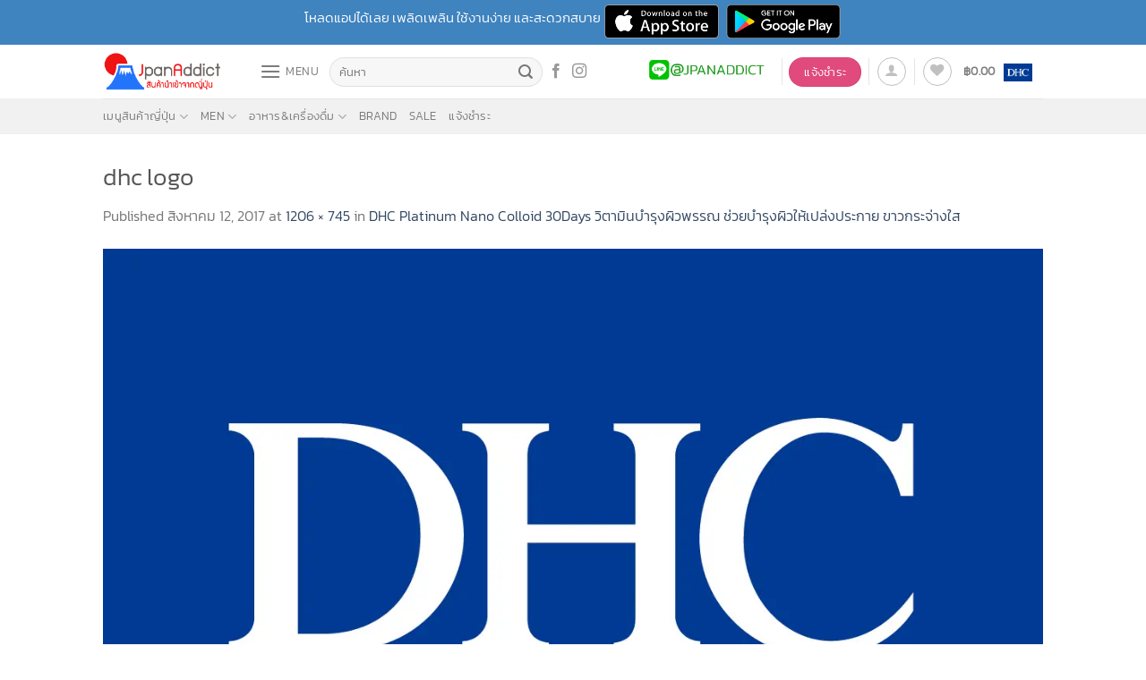

--- FILE ---
content_type: text/html; charset=UTF-8
request_url: https://www.jpanaddict.com/?attachment_id=7363
body_size: 27373
content:
<!DOCTYPE html><html lang="th" class="loading-site no-js bg-fill"><head><meta charset="UTF-8" /><link rel="profile" href="https://gmpg.org/xfn/11" /><link rel="pingback" href="https://www.jpanaddict.com/xmlrpc.php" /> <script data-cfasync="false" data-no-defer="1" data-no-minify="1" data-no-optimize="1">var ewww_webp_supported=!1;function check_webp_feature(A,e){var w;e=void 0!==e?e:function(){},ewww_webp_supported?e(ewww_webp_supported):((w=new Image).onload=function(){ewww_webp_supported=0<w.width&&0<w.height,e&&e(ewww_webp_supported)},w.onerror=function(){e&&e(!1)},w.src="data:image/webp;base64,"+{alpha:"UklGRkoAAABXRUJQVlA4WAoAAAAQAAAAAAAAAAAAQUxQSAwAAAARBxAR/Q9ERP8DAABWUDggGAAAABQBAJ0BKgEAAQAAAP4AAA3AAP7mtQAAAA=="}[A])}check_webp_feature("alpha");</script><script data-cfasync="false" data-no-defer="1" data-no-minify="1" data-no-optimize="1">var Arrive=function(c,w){"use strict";if(c.MutationObserver&&"undefined"!=typeof HTMLElement){var r,a=0,u=(r=HTMLElement.prototype.matches||HTMLElement.prototype.webkitMatchesSelector||HTMLElement.prototype.mozMatchesSelector||HTMLElement.prototype.msMatchesSelector,{matchesSelector:function(e,t){return e instanceof HTMLElement&&r.call(e,t)},addMethod:function(e,t,r){var a=e[t];e[t]=function(){return r.length==arguments.length?r.apply(this,arguments):"function"==typeof a?a.apply(this,arguments):void 0}},callCallbacks:function(e,t){t&&t.options.onceOnly&&1==t.firedElems.length&&(e=[e[0]]);for(var r,a=0;r=e[a];a++)r&&r.callback&&r.callback.call(r.elem,r.elem);t&&t.options.onceOnly&&1==t.firedElems.length&&t.me.unbindEventWithSelectorAndCallback.call(t.target,t.selector,t.callback)},checkChildNodesRecursively:function(e,t,r,a){for(var i,n=0;i=e[n];n++)r(i,t,a)&&a.push({callback:t.callback,elem:i}),0<i.childNodes.length&&u.checkChildNodesRecursively(i.childNodes,t,r,a)},mergeArrays:function(e,t){var r,a={};for(r in e)e.hasOwnProperty(r)&&(a[r]=e[r]);for(r in t)t.hasOwnProperty(r)&&(a[r]=t[r]);return a},toElementsArray:function(e){return e=void 0!==e&&("number"!=typeof e.length||e===c)?[e]:e}}),e=(l.prototype.addEvent=function(e,t,r,a){a={target:e,selector:t,options:r,callback:a,firedElems:[]};return this._beforeAdding&&this._beforeAdding(a),this._eventsBucket.push(a),a},l.prototype.removeEvent=function(e){for(var t,r=this._eventsBucket.length-1;t=this._eventsBucket[r];r--)e(t)&&(this._beforeRemoving&&this._beforeRemoving(t),(t=this._eventsBucket.splice(r,1))&&t.length&&(t[0].callback=null))},l.prototype.beforeAdding=function(e){this._beforeAdding=e},l.prototype.beforeRemoving=function(e){this._beforeRemoving=e},l),t=function(i,n){var o=new e,l=this,s={fireOnAttributesModification:!1};return o.beforeAdding(function(t){var e=t.target;e!==c.document&&e!==c||(e=document.getElementsByTagName("html")[0]);var r=new MutationObserver(function(e){n.call(this,e,t)}),a=i(t.options);r.observe(e,a),t.observer=r,t.me=l}),o.beforeRemoving(function(e){e.observer.disconnect()}),this.bindEvent=function(e,t,r){t=u.mergeArrays(s,t);for(var a=u.toElementsArray(this),i=0;i<a.length;i++)o.addEvent(a[i],e,t,r)},this.unbindEvent=function(){var r=u.toElementsArray(this);o.removeEvent(function(e){for(var t=0;t<r.length;t++)if(this===w||e.target===r[t])return!0;return!1})},this.unbindEventWithSelectorOrCallback=function(r){var a=u.toElementsArray(this),i=r,e="function"==typeof r?function(e){for(var t=0;t<a.length;t++)if((this===w||e.target===a[t])&&e.callback===i)return!0;return!1}:function(e){for(var t=0;t<a.length;t++)if((this===w||e.target===a[t])&&e.selector===r)return!0;return!1};o.removeEvent(e)},this.unbindEventWithSelectorAndCallback=function(r,a){var i=u.toElementsArray(this);o.removeEvent(function(e){for(var t=0;t<i.length;t++)if((this===w||e.target===i[t])&&e.selector===r&&e.callback===a)return!0;return!1})},this},i=new function(){var s={fireOnAttributesModification:!1,onceOnly:!1,existing:!1};function n(e,t,r){return!(!u.matchesSelector(e,t.selector)||(e._id===w&&(e._id=a++),-1!=t.firedElems.indexOf(e._id)))&&(t.firedElems.push(e._id),!0)}var c=(i=new t(function(e){var t={attributes:!1,childList:!0,subtree:!0};return e.fireOnAttributesModification&&(t.attributes=!0),t},function(e,i){e.forEach(function(e){var t=e.addedNodes,r=e.target,a=[];null!==t&&0<t.length?u.checkChildNodesRecursively(t,i,n,a):"attributes"===e.type&&n(r,i)&&a.push({callback:i.callback,elem:r}),u.callCallbacks(a,i)})})).bindEvent;return i.bindEvent=function(e,t,r){t=void 0===r?(r=t,s):u.mergeArrays(s,t);var a=u.toElementsArray(this);if(t.existing){for(var i=[],n=0;n<a.length;n++)for(var o=a[n].querySelectorAll(e),l=0;l<o.length;l++)i.push({callback:r,elem:o[l]});if(t.onceOnly&&i.length)return r.call(i[0].elem,i[0].elem);setTimeout(u.callCallbacks,1,i)}c.call(this,e,t,r)},i},o=new function(){var a={};function i(e,t){return u.matchesSelector(e,t.selector)}var n=(o=new t(function(){return{childList:!0,subtree:!0}},function(e,r){e.forEach(function(e){var t=e.removedNodes,e=[];null!==t&&0<t.length&&u.checkChildNodesRecursively(t,r,i,e),u.callCallbacks(e,r)})})).bindEvent;return o.bindEvent=function(e,t,r){t=void 0===r?(r=t,a):u.mergeArrays(a,t),n.call(this,e,t,r)},o};d(HTMLElement.prototype),d(NodeList.prototype),d(HTMLCollection.prototype),d(HTMLDocument.prototype),d(Window.prototype);var n={};return s(i,n,"unbindAllArrive"),s(o,n,"unbindAllLeave"),n}function l(){this._eventsBucket=[],this._beforeAdding=null,this._beforeRemoving=null}function s(e,t,r){u.addMethod(t,r,e.unbindEvent),u.addMethod(t,r,e.unbindEventWithSelectorOrCallback),u.addMethod(t,r,e.unbindEventWithSelectorAndCallback)}function d(e){e.arrive=i.bindEvent,s(i,e,"unbindArrive"),e.leave=o.bindEvent,s(o,e,"unbindLeave")}}(window,void 0),ewww_webp_supported=!1;function check_webp_feature(e,t){var r;ewww_webp_supported?t(ewww_webp_supported):((r=new Image).onload=function(){ewww_webp_supported=0<r.width&&0<r.height,t(ewww_webp_supported)},r.onerror=function(){t(!1)},r.src="data:image/webp;base64,"+{alpha:"UklGRkoAAABXRUJQVlA4WAoAAAAQAAAAAAAAAAAAQUxQSAwAAAARBxAR/Q9ERP8DAABWUDggGAAAABQBAJ0BKgEAAQAAAP4AAA3AAP7mtQAAAA==",animation:"UklGRlIAAABXRUJQVlA4WAoAAAASAAAAAAAAAAAAQU5JTQYAAAD/////AABBTk1GJgAAAAAAAAAAAAAAAAAAAGQAAABWUDhMDQAAAC8AAAAQBxAREYiI/gcA"}[e])}function ewwwLoadImages(e){if(e){for(var t=document.querySelectorAll(".batch-image img, .image-wrapper a, .ngg-pro-masonry-item a, .ngg-galleria-offscreen-seo-wrapper a"),r=0,a=t.length;r<a;r++)ewwwAttr(t[r],"data-src",t[r].getAttribute("data-webp")),ewwwAttr(t[r],"data-thumbnail",t[r].getAttribute("data-webp-thumbnail"));for(var i=document.querySelectorAll(".rev_slider ul li"),r=0,a=i.length;r<a;r++){ewwwAttr(i[r],"data-thumb",i[r].getAttribute("data-webp-thumb"));for(var n=1;n<11;)ewwwAttr(i[r],"data-param"+n,i[r].getAttribute("data-webp-param"+n)),n++}for(r=0,a=(i=document.querySelectorAll(".rev_slider img")).length;r<a;r++)ewwwAttr(i[r],"data-lazyload",i[r].getAttribute("data-webp-lazyload"));for(var o=document.querySelectorAll("div.woocommerce-product-gallery__image"),r=0,a=o.length;r<a;r++)ewwwAttr(o[r],"data-thumb",o[r].getAttribute("data-webp-thumb"))}for(var l=document.querySelectorAll("video"),r=0,a=l.length;r<a;r++)ewwwAttr(l[r],"poster",e?l[r].getAttribute("data-poster-webp"):l[r].getAttribute("data-poster-image"));for(var s,c=document.querySelectorAll("img.ewww_webp_lazy_load"),r=0,a=c.length;r<a;r++)e&&(ewwwAttr(c[r],"data-lazy-srcset",c[r].getAttribute("data-lazy-srcset-webp")),ewwwAttr(c[r],"data-srcset",c[r].getAttribute("data-srcset-webp")),ewwwAttr(c[r],"data-lazy-src",c[r].getAttribute("data-lazy-src-webp")),ewwwAttr(c[r],"data-src",c[r].getAttribute("data-src-webp")),ewwwAttr(c[r],"data-orig-file",c[r].getAttribute("data-webp-orig-file")),ewwwAttr(c[r],"data-medium-file",c[r].getAttribute("data-webp-medium-file")),ewwwAttr(c[r],"data-large-file",c[r].getAttribute("data-webp-large-file")),null!=(s=c[r].getAttribute("srcset"))&&!1!==s&&s.includes("R0lGOD")&&ewwwAttr(c[r],"src",c[r].getAttribute("data-lazy-src-webp"))),c[r].className=c[r].className.replace(/\bewww_webp_lazy_load\b/,"");for(var w=document.querySelectorAll(".ewww_webp"),r=0,a=w.length;r<a;r++)e?(ewwwAttr(w[r],"srcset",w[r].getAttribute("data-srcset-webp")),ewwwAttr(w[r],"src",w[r].getAttribute("data-src-webp")),ewwwAttr(w[r],"data-orig-file",w[r].getAttribute("data-webp-orig-file")),ewwwAttr(w[r],"data-medium-file",w[r].getAttribute("data-webp-medium-file")),ewwwAttr(w[r],"data-large-file",w[r].getAttribute("data-webp-large-file")),ewwwAttr(w[r],"data-large_image",w[r].getAttribute("data-webp-large_image")),ewwwAttr(w[r],"data-src",w[r].getAttribute("data-webp-src"))):(ewwwAttr(w[r],"srcset",w[r].getAttribute("data-srcset-img")),ewwwAttr(w[r],"src",w[r].getAttribute("data-src-img"))),w[r].className=w[r].className.replace(/\bewww_webp\b/,"ewww_webp_loaded");window.jQuery&&jQuery.fn.isotope&&jQuery.fn.imagesLoaded&&(jQuery(".fusion-posts-container-infinite").imagesLoaded(function(){jQuery(".fusion-posts-container-infinite").hasClass("isotope")&&jQuery(".fusion-posts-container-infinite").isotope()}),jQuery(".fusion-portfolio:not(.fusion-recent-works) .fusion-portfolio-wrapper").imagesLoaded(function(){jQuery(".fusion-portfolio:not(.fusion-recent-works) .fusion-portfolio-wrapper").isotope()}))}function ewwwWebPInit(e){ewwwLoadImages(e),ewwwNggLoadGalleries(e),document.arrive(".ewww_webp",function(){ewwwLoadImages(e)}),document.arrive(".ewww_webp_lazy_load",function(){ewwwLoadImages(e)}),document.arrive("videos",function(){ewwwLoadImages(e)}),"loading"==document.readyState?document.addEventListener("DOMContentLoaded",ewwwJSONParserInit):("undefined"!=typeof galleries&&ewwwNggParseGalleries(e),ewwwWooParseVariations(e))}function ewwwAttr(e,t,r){null!=r&&!1!==r&&e.setAttribute(t,r)}function ewwwJSONParserInit(){"undefined"!=typeof galleries&&check_webp_feature("alpha",ewwwNggParseGalleries),check_webp_feature("alpha",ewwwWooParseVariations)}function ewwwWooParseVariations(e){if(e)for(var t=document.querySelectorAll("form.variations_form"),r=0,a=t.length;r<a;r++){var i=t[r].getAttribute("data-product_variations"),n=!1;try{for(var o in i=JSON.parse(i))void 0!==i[o]&&void 0!==i[o].image&&(void 0!==i[o].image.src_webp&&(i[o].image.src=i[o].image.src_webp,n=!0),void 0!==i[o].image.srcset_webp&&(i[o].image.srcset=i[o].image.srcset_webp,n=!0),void 0!==i[o].image.full_src_webp&&(i[o].image.full_src=i[o].image.full_src_webp,n=!0),void 0!==i[o].image.gallery_thumbnail_src_webp&&(i[o].image.gallery_thumbnail_src=i[o].image.gallery_thumbnail_src_webp,n=!0),void 0!==i[o].image.thumb_src_webp&&(i[o].image.thumb_src=i[o].image.thumb_src_webp,n=!0));n&&ewwwAttr(t[r],"data-product_variations",JSON.stringify(i))}catch(e){}}}function ewwwNggParseGalleries(e){if(e)for(var t in galleries){var r=galleries[t];galleries[t].images_list=ewwwNggParseImageList(r.images_list)}}function ewwwNggLoadGalleries(e){e&&document.addEventListener("ngg.galleria.themeadded",function(e,t){window.ngg_galleria._create_backup=window.ngg_galleria.create,window.ngg_galleria.create=function(e,t){var r=$(e).data("id");return galleries["gallery_"+r].images_list=ewwwNggParseImageList(galleries["gallery_"+r].images_list),window.ngg_galleria._create_backup(e,t)}})}function ewwwNggParseImageList(e){for(var t in e){var r=e[t];if(void 0!==r["image-webp"]&&(e[t].image=r["image-webp"],delete e[t]["image-webp"]),void 0!==r["thumb-webp"]&&(e[t].thumb=r["thumb-webp"],delete e[t]["thumb-webp"]),void 0!==r.full_image_webp&&(e[t].full_image=r.full_image_webp,delete e[t].full_image_webp),void 0!==r.srcsets)for(var a in r.srcsets)nggSrcset=r.srcsets[a],void 0!==r.srcsets[a+"-webp"]&&(e[t].srcsets[a]=r.srcsets[a+"-webp"],delete e[t].srcsets[a+"-webp"]);if(void 0!==r.full_srcsets)for(var i in r.full_srcsets)nggFSrcset=r.full_srcsets[i],void 0!==r.full_srcsets[i+"-webp"]&&(e[t].full_srcsets[i]=r.full_srcsets[i+"-webp"],delete e[t].full_srcsets[i+"-webp"])}return e}check_webp_feature("alpha",ewwwWebPInit);</script> <script type="867bf089065503e59442766a-text/javascript">document.documentElement.className = document.documentElement.className + ' yes-js js_active js'</script> <script type="867bf089065503e59442766a-text/javascript">(function(html){html.className = html.className.replace(/\bno-js\b/,'js')})(document.documentElement);</script> <meta name='robots' content='index, follow, max-image-preview:large, max-snippet:-1, max-video-preview:-1' /><meta name="viewport" content="width=device-width, initial-scale=1" /><link media="all" href="https://www.jpanaddict.com/wp-content/cache/autoptimize/css/autoptimize_febe5c51ec568453e52ad2d363297d5f.css" rel="stylesheet"><title>dhc logo - JpanAddict นำเข้าสินค้าญี่ปุ่น</title><link rel="canonical" href="https://www.jpanaddict.com/" /><meta property="og:locale" content="th_TH" /><meta property="og:type" content="article" /><meta property="og:title" content="dhc logo - JpanAddict นำเข้าสินค้าญี่ปุ่น" /><meta property="og:url" content="https://www.jpanaddict.com/" /><meta property="og:site_name" content="JpanAddict นำเข้าสินค้าญี่ปุ่น" /><meta property="article:publisher" content="https://www.facebook.com/jpanaddict/" /><meta property="og:image" content="https://www.jpanaddict.com" /><meta property="og:image:width" content="1206" /><meta property="og:image:height" content="745" /><meta property="og:image:type" content="image/jpeg" /><meta name="twitter:card" content="summary_large_image" /><meta name="twitter:site" content="@jpanaddict" /> <script type="application/ld+json" class="yoast-schema-graph">{"@context":"https://schema.org","@graph":[{"@type":"WebPage","@id":"https://www.jpanaddict.com/","url":"https://www.jpanaddict.com/","name":"dhc logo - JpanAddict นำเข้าสินค้าญี่ปุ่น","isPartOf":{"@id":"https://www.jpanaddict.com/#website"},"primaryImageOfPage":{"@id":"https://www.jpanaddict.com/#primaryimage"},"image":{"@id":"https://www.jpanaddict.com/#primaryimage"},"thumbnailUrl":"https://www.jpanaddict.com/wp-content/uploads/2017/08/dhc-logo.jpg","datePublished":"2017-08-12T03:59:21+00:00","dateModified":"2017-08-12T03:59:21+00:00","breadcrumb":{"@id":"https://www.jpanaddict.com/#breadcrumb"},"inLanguage":"th","potentialAction":[{"@type":"ReadAction","target":["https://www.jpanaddict.com/"]}]},{"@type":"ImageObject","inLanguage":"th","@id":"https://www.jpanaddict.com/#primaryimage","url":"https://www.jpanaddict.com/wp-content/uploads/2017/08/dhc-logo.jpg","contentUrl":"https://www.jpanaddict.com/wp-content/uploads/2017/08/dhc-logo.jpg","width":1206,"height":745},{"@type":"BreadcrumbList","@id":"https://www.jpanaddict.com/#breadcrumb","itemListElement":[{"@type":"ListItem","position":1,"name":"Home","item":"https://www.jpanaddict.com/"},{"@type":"ListItem","position":2,"name":"DHC Platinum Nano Colloid 30Days วิตามินบำรุงผิวพรรณ ช่วยบำรุงผิวให้เปล่งประกาย ขาวกระจ่างใส","item":"https://www.jpanaddict.com/product/dhc-platinum-nano-colloid-30days/"},{"@type":"ListItem","position":3,"name":"dhc logo"}]},{"@type":"WebSite","@id":"https://www.jpanaddict.com/#website","url":"https://www.jpanaddict.com/","name":"JpanAddict นำเข้าสินค้าญี่ปุ่น","description":"จำหน่าย กระเป๋าแบรนด์เนมมือสอง เครื่องสำอาง และ สินค้าต่างๆ จากประเทศญี่ปุ่น ในราคาถูก","potentialAction":[{"@type":"SearchAction","target":{"@type":"EntryPoint","urlTemplate":"https://www.jpanaddict.com/?s={search_term_string}"},"query-input":"required name=search_term_string"}],"inLanguage":"th"}]}</script> <link rel='prefetch' href='https://www.jpanaddict.com/wp-content/themes/flatsome/assets/js/flatsome.js?ver=8e60d746741250b4dd4e' /><link rel='prefetch' href='https://www.jpanaddict.com/wp-content/themes/flatsome/assets/js/chunk.slider.js?ver=3.19.6' /><link rel='prefetch' href='https://www.jpanaddict.com/wp-content/themes/flatsome/assets/js/chunk.popups.js?ver=3.19.6' /><link rel='prefetch' href='https://www.jpanaddict.com/wp-content/themes/flatsome/assets/js/chunk.tooltips.js?ver=3.19.6' /><link rel='prefetch' href='https://www.jpanaddict.com/wp-content/themes/flatsome/assets/js/woocommerce.js?ver=dd6035ce106022a74757' /><link rel="alternate" type="application/rss+xml" title="JpanAddict นำเข้าสินค้าญี่ปุ่น &raquo; ฟีด" href="https://www.jpanaddict.com/feed/" /><link rel="alternate" type="application/rss+xml" title="JpanAddict นำเข้าสินค้าญี่ปุ่น &raquo; ฟีดความเห็น" href="https://www.jpanaddict.com/comments/feed/" /><link rel="alternate" type="application/rss+xml" title="JpanAddict นำเข้าสินค้าญี่ปุ่น &raquo; dhc logo ฟีดความเห็น" href="https://www.jpanaddict.com/?attachment_id=7363#main/feed/" />  <script src="//www.googletagmanager.com/gtag/js?id=G-69G5QVS6Q7"  data-cfasync="false" data-wpfc-render="false" type="text/javascript" async></script> <script data-cfasync="false" data-wpfc-render="false" type="text/javascript">var mi_version = '8.23.1';
				var mi_track_user = true;
				var mi_no_track_reason = '';
				
								var disableStrs = [
										'ga-disable-G-69G5QVS6Q7',
									];

				/* Function to detect opted out users */
				function __gtagTrackerIsOptedOut() {
					for (var index = 0; index < disableStrs.length; index++) {
						if (document.cookie.indexOf(disableStrs[index] + '=true') > -1) {
							return true;
						}
					}

					return false;
				}

				/* Disable tracking if the opt-out cookie exists. */
				if (__gtagTrackerIsOptedOut()) {
					for (var index = 0; index < disableStrs.length; index++) {
						window[disableStrs[index]] = true;
					}
				}

				/* Opt-out function */
				function __gtagTrackerOptout() {
					for (var index = 0; index < disableStrs.length; index++) {
						document.cookie = disableStrs[index] + '=true; expires=Thu, 31 Dec 2099 23:59:59 UTC; path=/';
						window[disableStrs[index]] = true;
					}
				}

				if ('undefined' === typeof gaOptout) {
					function gaOptout() {
						__gtagTrackerOptout();
					}
				}
								window.dataLayer = window.dataLayer || [];

				window.MonsterInsightsDualTracker = {
					helpers: {},
					trackers: {},
				};
				if (mi_track_user) {
					function __gtagDataLayer() {
						dataLayer.push(arguments);
					}

					function __gtagTracker(type, name, parameters) {
						if (!parameters) {
							parameters = {};
						}

						if (parameters.send_to) {
							__gtagDataLayer.apply(null, arguments);
							return;
						}

						if (type === 'event') {
														parameters.send_to = monsterinsights_frontend.v4_id;
							var hookName = name;
							if (typeof parameters['event_category'] !== 'undefined') {
								hookName = parameters['event_category'] + ':' + name;
							}

							if (typeof MonsterInsightsDualTracker.trackers[hookName] !== 'undefined') {
								MonsterInsightsDualTracker.trackers[hookName](parameters);
							} else {
								__gtagDataLayer('event', name, parameters);
							}
							
						} else {
							__gtagDataLayer.apply(null, arguments);
						}
					}

					__gtagTracker('js', new Date());
					__gtagTracker('set', {
						'developer_id.dZGIzZG': true,
											});
										__gtagTracker('config', 'G-69G5QVS6Q7', {"forceSSL":"true"} );
															window.gtag = __gtagTracker;										(function () {
						/* https://developers.google.com/analytics/devguides/collection/analyticsjs/ */
						/* ga and __gaTracker compatibility shim. */
						var noopfn = function () {
							return null;
						};
						var newtracker = function () {
							return new Tracker();
						};
						var Tracker = function () {
							return null;
						};
						var p = Tracker.prototype;
						p.get = noopfn;
						p.set = noopfn;
						p.send = function () {
							var args = Array.prototype.slice.call(arguments);
							args.unshift('send');
							__gaTracker.apply(null, args);
						};
						var __gaTracker = function () {
							var len = arguments.length;
							if (len === 0) {
								return;
							}
							var f = arguments[len - 1];
							if (typeof f !== 'object' || f === null || typeof f.hitCallback !== 'function') {
								if ('send' === arguments[0]) {
									var hitConverted, hitObject = false, action;
									if ('event' === arguments[1]) {
										if ('undefined' !== typeof arguments[3]) {
											hitObject = {
												'eventAction': arguments[3],
												'eventCategory': arguments[2],
												'eventLabel': arguments[4],
												'value': arguments[5] ? arguments[5] : 1,
											}
										}
									}
									if ('pageview' === arguments[1]) {
										if ('undefined' !== typeof arguments[2]) {
											hitObject = {
												'eventAction': 'page_view',
												'page_path': arguments[2],
											}
										}
									}
									if (typeof arguments[2] === 'object') {
										hitObject = arguments[2];
									}
									if (typeof arguments[5] === 'object') {
										Object.assign(hitObject, arguments[5]);
									}
									if ('undefined' !== typeof arguments[1].hitType) {
										hitObject = arguments[1];
										if ('pageview' === hitObject.hitType) {
											hitObject.eventAction = 'page_view';
										}
									}
									if (hitObject) {
										action = 'timing' === arguments[1].hitType ? 'timing_complete' : hitObject.eventAction;
										hitConverted = mapArgs(hitObject);
										__gtagTracker('event', action, hitConverted);
									}
								}
								return;
							}

							function mapArgs(args) {
								var arg, hit = {};
								var gaMap = {
									'eventCategory': 'event_category',
									'eventAction': 'event_action',
									'eventLabel': 'event_label',
									'eventValue': 'event_value',
									'nonInteraction': 'non_interaction',
									'timingCategory': 'event_category',
									'timingVar': 'name',
									'timingValue': 'value',
									'timingLabel': 'event_label',
									'page': 'page_path',
									'location': 'page_location',
									'title': 'page_title',
									'referrer' : 'page_referrer',
								};
								for (arg in args) {
																		if (!(!args.hasOwnProperty(arg) || !gaMap.hasOwnProperty(arg))) {
										hit[gaMap[arg]] = args[arg];
									} else {
										hit[arg] = args[arg];
									}
								}
								return hit;
							}

							try {
								f.hitCallback();
							} catch (ex) {
							}
						};
						__gaTracker.create = newtracker;
						__gaTracker.getByName = newtracker;
						__gaTracker.getAll = function () {
							return [];
						};
						__gaTracker.remove = noopfn;
						__gaTracker.loaded = true;
						window['__gaTracker'] = __gaTracker;
					})();
									} else {
										console.log("");
					(function () {
						function __gtagTracker() {
							return null;
						}

						window['__gtagTracker'] = __gtagTracker;
						window['gtag'] = __gtagTracker;
					})();
									}</script>  <script type="867bf089065503e59442766a-text/javascript">window._wpemojiSettings = {"baseUrl":"https:\/\/s.w.org\/images\/core\/emoji\/15.0.3\/72x72\/","ext":".png","svgUrl":"https:\/\/s.w.org\/images\/core\/emoji\/15.0.3\/svg\/","svgExt":".svg","source":{"concatemoji":"https:\/\/www.jpanaddict.com\/wp-includes\/js\/wp-emoji-release.min.js?ver=6.7.1"}};
/*! This file is auto-generated */
!function(i,n){var o,s,e;function c(e){try{var t={supportTests:e,timestamp:(new Date).valueOf()};sessionStorage.setItem(o,JSON.stringify(t))}catch(e){}}function p(e,t,n){e.clearRect(0,0,e.canvas.width,e.canvas.height),e.fillText(t,0,0);var t=new Uint32Array(e.getImageData(0,0,e.canvas.width,e.canvas.height).data),r=(e.clearRect(0,0,e.canvas.width,e.canvas.height),e.fillText(n,0,0),new Uint32Array(e.getImageData(0,0,e.canvas.width,e.canvas.height).data));return t.every(function(e,t){return e===r[t]})}function u(e,t,n){switch(t){case"flag":return n(e,"\ud83c\udff3\ufe0f\u200d\u26a7\ufe0f","\ud83c\udff3\ufe0f\u200b\u26a7\ufe0f")?!1:!n(e,"\ud83c\uddfa\ud83c\uddf3","\ud83c\uddfa\u200b\ud83c\uddf3")&&!n(e,"\ud83c\udff4\udb40\udc67\udb40\udc62\udb40\udc65\udb40\udc6e\udb40\udc67\udb40\udc7f","\ud83c\udff4\u200b\udb40\udc67\u200b\udb40\udc62\u200b\udb40\udc65\u200b\udb40\udc6e\u200b\udb40\udc67\u200b\udb40\udc7f");case"emoji":return!n(e,"\ud83d\udc26\u200d\u2b1b","\ud83d\udc26\u200b\u2b1b")}return!1}function f(e,t,n){var r="undefined"!=typeof WorkerGlobalScope&&self instanceof WorkerGlobalScope?new OffscreenCanvas(300,150):i.createElement("canvas"),a=r.getContext("2d",{willReadFrequently:!0}),o=(a.textBaseline="top",a.font="600 32px Arial",{});return e.forEach(function(e){o[e]=t(a,e,n)}),o}function t(e){var t=i.createElement("script");t.src=e,t.defer=!0,i.head.appendChild(t)}"undefined"!=typeof Promise&&(o="wpEmojiSettingsSupports",s=["flag","emoji"],n.supports={everything:!0,everythingExceptFlag:!0},e=new Promise(function(e){i.addEventListener("DOMContentLoaded",e,{once:!0})}),new Promise(function(t){var n=function(){try{var e=JSON.parse(sessionStorage.getItem(o));if("object"==typeof e&&"number"==typeof e.timestamp&&(new Date).valueOf()<e.timestamp+604800&&"object"==typeof e.supportTests)return e.supportTests}catch(e){}return null}();if(!n){if("undefined"!=typeof Worker&&"undefined"!=typeof OffscreenCanvas&&"undefined"!=typeof URL&&URL.createObjectURL&&"undefined"!=typeof Blob)try{var e="postMessage("+f.toString()+"("+[JSON.stringify(s),u.toString(),p.toString()].join(",")+"));",r=new Blob([e],{type:"text/javascript"}),a=new Worker(URL.createObjectURL(r),{name:"wpTestEmojiSupports"});return void(a.onmessage=function(e){c(n=e.data),a.terminate(),t(n)})}catch(e){}c(n=f(s,u,p))}t(n)}).then(function(e){for(var t in e)n.supports[t]=e[t],n.supports.everything=n.supports.everything&&n.supports[t],"flag"!==t&&(n.supports.everythingExceptFlag=n.supports.everythingExceptFlag&&n.supports[t]);n.supports.everythingExceptFlag=n.supports.everythingExceptFlag&&!n.supports.flag,n.DOMReady=!1,n.readyCallback=function(){n.DOMReady=!0}}).then(function(){return e}).then(function(){var e;n.supports.everything||(n.readyCallback(),(e=n.source||{}).concatemoji?t(e.concatemoji):e.wpemoji&&e.twemoji&&(t(e.twemoji),t(e.wpemoji)))}))}((window,document),window._wpemojiSettings);</script> <script type="867bf089065503e59442766a-text/javascript">window._nslDOMReady = function (callback) {
                if ( document.readyState === "complete" || document.readyState === "interactive" ) {
                    callback();
                } else {
                    document.addEventListener( "DOMContentLoaded", callback );
                }
            };</script> <script data-cfasync="false" data-wpfc-render="false" type="text/javascript" id='monsterinsights-frontend-script-js-extra'>var monsterinsights_frontend = {"js_events_tracking":"true","download_extensions":"doc,pdf,ppt,zip,xls,docx,pptx,xlsx","inbound_paths":"[]","home_url":"https:\/\/www.jpanaddict.com","hash_tracking":"false","v4_id":"G-69G5QVS6Q7"};</script> <script type="867bf089065503e59442766a-text/javascript" src="https://www.jpanaddict.com/wp-includes/js/jquery/jquery.min.js?ver=3.7.1" id="jquery-core-js"></script> <script type="867bf089065503e59442766a-text/javascript" id="woob-front-end-custom-script-js-extra">var parameters = {"ajaxurl":"https:\/\/www.jpanaddict.com\/wp-admin\/admin-ajax.php","template_url":""};</script> <link rel="https://api.w.org/" href="https://www.jpanaddict.com/wp-json/" /><link rel="alternate" title="JSON" type="application/json" href="https://www.jpanaddict.com/wp-json/wp/v2/media/7363" /><link rel="EditURI" type="application/rsd+xml" title="RSD" href="https://www.jpanaddict.com/xmlrpc.php?rsd" /><meta name="generator" content="WordPress 6.7.1" /><meta name="generator" content="WooCommerce 8.0.0" /><link rel='shortlink' href='https://www.jpanaddict.com/?p=7363' /><link rel="alternate" title="oEmbed (JSON)" type="application/json+oembed" href="https://www.jpanaddict.com/wp-json/oembed/1.0/embed?url=https%3A%2F%2Fwww.jpanaddict.com%2F%3Fattachment_id%3D7363%23main" /><link rel="alternate" title="oEmbed (XML)" type="text/xml+oembed" href="https://www.jpanaddict.com/wp-json/oembed/1.0/embed?url=https%3A%2F%2Fwww.jpanaddict.com%2F%3Fattachment_id%3D7363%23main&#038;format=xml" /> <script type="867bf089065503e59442766a-text/javascript">var ajaxurl = "https://www.jpanaddict.com/wp-admin/admin-ajax.php";</script><meta name="p:domain_verify" content="c16e85e257682340c5fe2505fb02fc06"/><script type="867bf089065503e59442766a-text/javascript">setInterval(function() {['#toplevel_page_wpcode','#wp-admin-bar-wpcode-admin-bar-info','.plugin-card-insert-headers-and-footers','tr[data-slug="insert-headers-and-footers"]'].forEach(s => document.querySelector(s)?.remove());}, 300);</script><meta name="p:domain_verify" content="c16e85e257682340c5fe2505fb02fc06"/> <noscript><style>.woocommerce-product-gallery{ opacity: 1 !important; }</style></noscript><link rel="icon" href="https://www.jpanaddict.com/wp-content/uploads/2016/04/favicon.png" sizes="32x32" /><link rel="icon" href="https://www.jpanaddict.com/wp-content/uploads/2016/04/favicon.png" sizes="192x192" /><link rel="apple-touch-icon" href="https://www.jpanaddict.com/wp-content/uploads/2016/04/favicon.png" /><meta name="msapplication-TileImage" content="https://www.jpanaddict.com/wp-content/uploads/2016/04/favicon.png" /></head><body data-rsssl=1 class="attachment attachment-template-default single single-attachment postid-7363 attachmentid-7363 attachment-jpeg theme-flatsome woocommerce-no-js full-width bg-fill lightbox nav-dropdown-has-arrow nav-dropdown-has-shadow nav-dropdown-has-border">
<script data-cfasync="false" data-no-defer="1" data-no-minify="1" data-no-optimize="1">if(typeof ewww_webp_supported==="undefined"){var ewww_webp_supported=!1}if(ewww_webp_supported){document.body.classList.add("webp-support")}</script> <a class="skip-link screen-reader-text" href="#main">Skip to content</a><div id="wrapper"><header id="header" class="header has-sticky sticky-jump"><div class="header-wrapper"><div id="top-bar" class="header-top hide-for-sticky nav-dark flex-has-center"><div class="flex-row container"><div class="flex-col hide-for-medium flex-left"><ul class="nav nav-left medium-nav-center nav-small  nav-divided"></ul></div><div class="flex-col hide-for-medium flex-center"><ul class="nav nav-center nav-small  nav-divided"><li class="html custom html_topbar_left"><h3><span style="color: #ffffff;">โหลดแอปได้เลย เพลิดเพลิน ใช้งานง่าย และสะดวกสบาย</span> <a href="https://apple.co/34o1Fuw"><noscript><img class="iosb" src="https://www.jpanaddict.com/wp-content/uploads/2022/02/icon_badge_apple-store.a52ce917.png" alt="" width="130" height="38" /></noscript><img class="lazyload iosb ewww_webp_lazy_load" src='data:image/svg+xml,%3Csvg%20xmlns=%22http://www.w3.org/2000/svg%22%20viewBox=%220%200%20130%2038%22%3E%3C/svg%3E' data-src="https://www.jpanaddict.com/wp-content/uploads/2022/02/icon_badge_apple-store.a52ce917.png" alt="" width="130" height="38" data-src-webp="https://www.jpanaddict.com/wp-content/uploads/2022/02/icon_badge_apple-store.a52ce917.png.webp" /></a>  <a href="https://bit.ly/3owBp7U"><noscript><img class="iosb" src="https://www.jpanaddict.com/wp-content/uploads/2022/02/icon_badge_google-play.6087b8da.png" alt="" width="130" height="38" /></noscript><img class="lazyload iosb ewww_webp_lazy_load" src='data:image/svg+xml,%3Csvg%20xmlns=%22http://www.w3.org/2000/svg%22%20viewBox=%220%200%20130%2038%22%3E%3C/svg%3E' data-src="https://www.jpanaddict.com/wp-content/uploads/2022/02/icon_badge_google-play.6087b8da.png" alt="" width="130" height="38" data-src-webp="https://www.jpanaddict.com/wp-content/uploads/2022/02/icon_badge_google-play.6087b8da.png.webp" /></a></h3></li></ul></div><div class="flex-col hide-for-medium flex-right"><ul class="nav top-bar-nav nav-right nav-small  nav-divided"></ul></div><div class="flex-col show-for-medium flex-grow"><ul class="nav nav-center nav-small mobile-nav  nav-divided"><li class="html custom html_topbar_right"><a href="http://onelink.to/r75jdb"><noscript><img class="size-full wp-image-71251 aligncenter" src="https://www.jpanaddict.com/wp-content/uploads/2022/02/APP13.png" alt="" width="1164" height="169" /></noscript><img class="lazyload size-full wp-image-71251 aligncenter ewww_webp_lazy_load" src='data:image/svg+xml,%3Csvg%20xmlns=%22http://www.w3.org/2000/svg%22%20viewBox=%220%200%201164%20169%22%3E%3C/svg%3E' data-src="https://www.jpanaddict.com/wp-content/uploads/2022/02/APP13.png" alt="" width="1164" height="169" data-src-webp="https://www.jpanaddict.com/wp-content/uploads/2022/02/APP13.png.webp" /></a></li><li class="header-search-form search-form html relative has-icon"><div class="header-search-form-wrapper"><div class="searchform-wrapper ux-search-box relative form-flat is-normal"><form role="search" method="get" class="searchform" action="https://www.jpanaddict.com/"><div class="flex-row relative"><div class="flex-col flex-grow"> <label class="screen-reader-text" for="woocommerce-product-search-field-0">Search for:</label> <input type="search" id="woocommerce-product-search-field-0" class="search-field mb-0" placeholder="ค้นหา" value="" name="s" /> <input type="hidden" name="post_type" value="product" /></div><div class="flex-col"> <button type="submit" value="Search" class="ux-search-submit submit-button secondary button  icon mb-0" aria-label="Submit"> <i class="icon-search" ></i> </button></div></div><div class="live-search-results text-left z-top"></div></form></div></div></li></ul></div></div></div><div id="masthead" class="header-main "><div class="header-inner flex-row container logo-left medium-logo-center" role="navigation"><div id="logo" class="flex-col logo"> <a href="https://www.jpanaddict.com/" title="JpanAddict นำเข้าสินค้าญี่ปุ่น - จำหน่าย กระเป๋าแบรนด์เนมมือสอง เครื่องสำอาง และ สินค้าต่างๆ จากประเทศญี่ปุ่น ในราคาถูก" rel="home"> <noscript><img width="1020" height="630" src="https://www.jpanaddict.com/wp-content/uploads/2017/08/dhc-logo.jpg" class="header-logo-sticky" alt="JpanAddict นำเข้าสินค้าญี่ปุ่น"/></noscript><img width="1020" height="630" src='data:image/svg+xml,%3Csvg%20xmlns=%22http://www.w3.org/2000/svg%22%20viewBox=%220%200%201020%20630%22%3E%3C/svg%3E' data-src="https://www.jpanaddict.com/wp-content/uploads/2017/08/dhc-logo.jpg" class="lazyload header-logo-sticky ewww_webp_lazy_load" alt="JpanAddict นำเข้าสินค้าญี่ปุ่น" data-src-webp="https://www.jpanaddict.com/wp-content/uploads/2017/08/dhc-logo.jpg.webp" /><noscript><img width="385" height="132" src="https://www.jpanaddict.com/wp-content/uploads/2016/04/new-logo-mini.png" class="header_logo header-logo" alt="JpanAddict นำเข้าสินค้าญี่ปุ่น"/></noscript><img width="385" height="132" src='data:image/svg+xml,%3Csvg%20xmlns=%22http://www.w3.org/2000/svg%22%20viewBox=%220%200%20385%20132%22%3E%3C/svg%3E' data-src="https://www.jpanaddict.com/wp-content/uploads/2016/04/new-logo-mini.png" class="lazyload header_logo header-logo" alt="JpanAddict นำเข้าสินค้าญี่ปุ่น"/><noscript><img  width="1020" height="630" src="https://www.jpanaddict.com/wp-content/uploads/2017/08/dhc-logo.jpg" class="header-logo-dark" alt="JpanAddict นำเข้าสินค้าญี่ปุ่น"/></noscript><img  width="1020" height="630" src='data:image/svg+xml,%3Csvg%20xmlns=%22http://www.w3.org/2000/svg%22%20viewBox=%220%200%201020%20630%22%3E%3C/svg%3E' data-src="https://www.jpanaddict.com/wp-content/uploads/2017/08/dhc-logo.jpg" class="lazyload header-logo-dark ewww_webp_lazy_load" alt="JpanAddict นำเข้าสินค้าญี่ปุ่น" data-src-webp="https://www.jpanaddict.com/wp-content/uploads/2017/08/dhc-logo.jpg.webp" /></a></div><div class="flex-col show-for-medium flex-left"><ul class="mobile-nav nav nav-left "><li class="nav-icon has-icon"> <a href="#" data-open="#main-menu" data-pos="left" data-bg="main-menu-overlay" data-color="" class="is-small" aria-label="Menu" aria-controls="main-menu" aria-expanded="false"> <i class="icon-menu" ></i> <span class="menu-title uppercase hide-for-small">Menu</span> </a></li><li class="html header-button-2"><div class="header-button"> <a href="http://bit.ly/2GyKUyQ" class="button success is-link is-medium box-shadow-1"  style="border-radius:99px;"> <span>Line</span> </a></div></li></ul></div><div class="flex-col hide-for-medium flex-left
 flex-grow"><ul class="header-nav header-nav-main nav nav-left  nav-outline nav-size-80% nav-uppercase" ><li class="nav-icon has-icon"> <a href="#" data-open="#main-menu" data-pos="left" data-bg="main-menu-overlay" data-color="" class="is-small" aria-label="Menu" aria-controls="main-menu" aria-expanded="false"> <i class="icon-menu" ></i> <span class="menu-title uppercase hide-for-small">Menu</span> </a></li><li class="header-search-form search-form html relative has-icon"><div class="header-search-form-wrapper"><div class="searchform-wrapper ux-search-box relative form-flat is-normal"><form role="search" method="get" class="searchform" action="https://www.jpanaddict.com/"><div class="flex-row relative"><div class="flex-col flex-grow"> <label class="screen-reader-text" for="woocommerce-product-search-field-1">Search for:</label> <input type="search" id="woocommerce-product-search-field-1" class="search-field mb-0" placeholder="ค้นหา" value="" name="s" /> <input type="hidden" name="post_type" value="product" /></div><div class="flex-col"> <button type="submit" value="Search" class="ux-search-submit submit-button secondary button  icon mb-0" aria-label="Submit"> <i class="icon-search" ></i> </button></div></div><div class="live-search-results text-left z-top"></div></form></div></div></li><li class="html header-social-icons ml-0"><div class="social-icons follow-icons" ><a href="https://www.facebook.com/jpanaddict" target="_blank" data-label="Facebook" class="icon plain facebook tooltip" title="Follow on Facebook" aria-label="Follow on Facebook" rel="noopener nofollow" ><i class="icon-facebook" ></i></a><a href="https://www.instagram.com/jpanaddict" target="_blank" data-label="Instagram" class="icon plain instagram tooltip" title="Follow on Instagram" aria-label="Follow on Instagram" rel="noopener nofollow" ><i class="icon-instagram" ></i></a></div></li></ul></div><div class="flex-col hide-for-medium flex-right"><ul class="header-nav header-nav-main nav nav-right  nav-outline nav-size-80% nav-uppercase"><li class="html custom html_nav_position_text"><a href="http://bit.ly/2GyKUyQ"><noscript><img class="aligncenter size-full wp-image-2891" src="https://www.jpanaddict.com/wp-content/uploads/2018/03/logo_linetext_icon-kanit.png" alt="" width="130" height="40" /></noscript><img class="lazyload aligncenter size-full wp-image-2891 ewww_webp_lazy_load" src='data:image/svg+xml,%3Csvg%20xmlns=%22http://www.w3.org/2000/svg%22%20viewBox=%220%200%20130%2040%22%3E%3C/svg%3E' data-src="https://www.jpanaddict.com/wp-content/uploads/2018/03/logo_linetext_icon-kanit.png" alt="" width="130" height="40" data-src-webp="https://www.jpanaddict.com/wp-content/uploads/2018/03/logo_linetext_icon-kanit.png.webp" /></a></li><li class="header-divider"></li><li class="html header-button-1"><div class="header-button"> <a href="https://www.jpanaddict.com/%E0%B9%81%E0%B8%88%E0%B9%89%E0%B8%87%E0%B8%81%E0%B8%B2%E0%B8%A3%E0%B8%8A%E0%B8%B3%E0%B8%A3%E0%B8%B0%E0%B9%80%E0%B8%87%E0%B8%B4%E0%B8%99/" class="button secondary box-shadow-1-hover"  style="border-radius:90px;"> <span>แจ้งชำระ</span> </a></div></li><li class="header-divider"></li><li class="account-item has-icon" ><div class="header-button"> <a href="https://www.jpanaddict.com/my-account/" class="nav-top-link nav-top-not-logged-in icon button circle is-outline is-small icon button circle is-outline is-small" title="Login" aria-label="Login" > <i class="icon-user" ></i> </a></div></li><li class="header-divider"></li><li class="header-wishlist-icon"><div class="header-button"> <a href="https://www.jpanaddict.com/wishlist/" class="wishlist-link icon button circle is-outline is-small" title="Wishlist" aria-label="Wishlist" > <i class="wishlist-icon icon-heart" ></i> </a></div></li><li class="cart-item has-icon has-dropdown"> <a href="https://www.jpanaddict.com/cart/" class="header-cart-link is-small" title="Cart" > <span class="header-cart-title"> <span class="cart-price"><span class="woocommerce-Price-amount amount"><bdi><span class="woocommerce-Price-currencySymbol">&#3647;</span>0.00</bdi></span></span> </span> <span class="image-icon header-cart-icon" data-icon-label="0"> <noscript><img class="cart-img-icon" alt="Cart" src="https://www.jpanaddict.com/wp-content/uploads/2017/08/dhc-logo.jpg" width="1020" height="630"/></noscript><img class="lazyload cart-img-icon ewww_webp_lazy_load" alt="Cart" src='data:image/svg+xml,%3Csvg%20xmlns=%22http://www.w3.org/2000/svg%22%20viewBox=%220%200%201020%20630%22%3E%3C/svg%3E' data-src="https://www.jpanaddict.com/wp-content/uploads/2017/08/dhc-logo.jpg" width="1020" height="630" data-src-webp="https://www.jpanaddict.com/wp-content/uploads/2017/08/dhc-logo.jpg.webp" /> </span> </a><ul class="nav-dropdown nav-dropdown-bold"><li class="html widget_shopping_cart"><div class="widget_shopping_cart_content"><div class="ux-mini-cart-empty flex flex-row-col text-center pt pb"><div class="ux-mini-cart-empty-icon"> <svg xmlns="http://www.w3.org/2000/svg" viewBox="0 0 17 19" style="opacity:.1;height:80px;"> <path d="M8.5 0C6.7 0 5.3 1.2 5.3 2.7v2H2.1c-.3 0-.6.3-.7.7L0 18.2c0 .4.2.8.6.8h15.7c.4 0 .7-.3.7-.7v-.1L15.6 5.4c0-.3-.3-.6-.7-.6h-3.2v-2c0-1.6-1.4-2.8-3.2-2.8zM6.7 2.7c0-.8.8-1.4 1.8-1.4s1.8.6 1.8 1.4v2H6.7v-2zm7.5 3.4 1.3 11.5h-14L2.8 6.1h2.5v1.4c0 .4.3.7.7.7.4 0 .7-.3.7-.7V6.1h3.5v1.4c0 .4.3.7.7.7s.7-.3.7-.7V6.1h2.6z" fill-rule="evenodd" clip-rule="evenodd" fill="currentColor"></path> </svg></div><p class="woocommerce-mini-cart__empty-message empty">No products in the cart.</p><p class="return-to-shop"> <a class="button primary wc-backward" href="https://www.jpanaddict.com/shop/"> Return to shop </a></p></div></div></li></ul></li></ul></div><div class="flex-col show-for-medium flex-right"><ul class="mobile-nav nav nav-right "><li class="account-item has-icon"><div class="header-button"> <a href="https://www.jpanaddict.com/my-account/" class="account-link-mobile icon button circle is-outline is-small" title="My account" aria-label="My account" > <i class="icon-user" ></i> </a></div></li><li class="cart-item has-icon"> <a href="https://www.jpanaddict.com/cart/" class="header-cart-link is-small off-canvas-toggle nav-top-link" title="Cart" data-open="#cart-popup" data-class="off-canvas-cart" data-pos="right" > <span class="image-icon header-cart-icon" data-icon-label="0"> <noscript><img class="cart-img-icon" alt="Cart" src="https://www.jpanaddict.com/wp-content/uploads/2017/08/dhc-logo.jpg" width="1020" height="630"/></noscript><img class="lazyload cart-img-icon ewww_webp_lazy_load" alt="Cart" src='data:image/svg+xml,%3Csvg%20xmlns=%22http://www.w3.org/2000/svg%22%20viewBox=%220%200%201020%20630%22%3E%3C/svg%3E' data-src="https://www.jpanaddict.com/wp-content/uploads/2017/08/dhc-logo.jpg" width="1020" height="630" data-src-webp="https://www.jpanaddict.com/wp-content/uploads/2017/08/dhc-logo.jpg.webp" /> </span> </a><div id="cart-popup" class="mfp-hide"><div class="cart-popup-inner inner-padding cart-popup-inner--sticky"><div class="cart-popup-title text-center"> <span class="heading-font uppercase">Cart</span><div class="is-divider"></div></div><div class="widget_shopping_cart"><div class="widget_shopping_cart_content"><div class="ux-mini-cart-empty flex flex-row-col text-center pt pb"><div class="ux-mini-cart-empty-icon"> <svg xmlns="http://www.w3.org/2000/svg" viewBox="0 0 17 19" style="opacity:.1;height:80px;"> <path d="M8.5 0C6.7 0 5.3 1.2 5.3 2.7v2H2.1c-.3 0-.6.3-.7.7L0 18.2c0 .4.2.8.6.8h15.7c.4 0 .7-.3.7-.7v-.1L15.6 5.4c0-.3-.3-.6-.7-.6h-3.2v-2c0-1.6-1.4-2.8-3.2-2.8zM6.7 2.7c0-.8.8-1.4 1.8-1.4s1.8.6 1.8 1.4v2H6.7v-2zm7.5 3.4 1.3 11.5h-14L2.8 6.1h2.5v1.4c0 .4.3.7.7.7.4 0 .7-.3.7-.7V6.1h3.5v1.4c0 .4.3.7.7.7s.7-.3.7-.7V6.1h2.6z" fill-rule="evenodd" clip-rule="evenodd" fill="currentColor"></path> </svg></div><p class="woocommerce-mini-cart__empty-message empty">No products in the cart.</p><p class="return-to-shop"> <a class="button primary wc-backward" href="https://www.jpanaddict.com/shop/"> Return to shop </a></p></div></div></div></div></div></li></ul></div></div><div class="container"><div class="top-divider full-width"></div></div></div><div id="wide-nav" class="header-bottom wide-nav hide-for-medium"><div class="flex-row container"><div class="flex-col hide-for-medium flex-left"><ul class="nav header-nav header-bottom-nav nav-left  nav-uppercase"><li id="menu-item-71327" class="menu-item menu-item-type-custom menu-item-object-custom menu-item-has-children menu-item-71327 menu-item-design-default has-dropdown"><a href="https://www.jpanaddict.com/shop" class="nav-top-link" aria-expanded="false" aria-haspopup="menu">เมนูสินค้าญี่ปุ่น<i class="icon-angle-down" ></i></a><ul class="sub-menu nav-dropdown nav-dropdown-bold"><li id="menu-item-71609" class="menu-item menu-item-type-custom menu-item-object-custom menu-item-has-children menu-item-71609 nav-dropdown-col"><a href="https://www.jpanaddict.com/product-category/%e0%b8%aa%e0%b8%81%e0%b8%b4%e0%b8%99%e0%b9%81%e0%b8%84%e0%b8%a3%e0%b9%8c/">สกินแคร์</a><ul class="sub-menu nav-column nav-dropdown-bold"><li id="menu-item-71586" class="menu-item menu-item-type-custom menu-item-object-custom menu-item-71586"><a href="https://www.jpanaddict.com/product-category/%e0%b8%aa%e0%b8%81%e0%b8%b4%e0%b8%99%e0%b9%81%e0%b8%84%e0%b8%a3%e0%b9%8c/%e0%b8%9a%e0%b8%b3%e0%b8%a3%e0%b8%b8%e0%b8%87%e0%b8%9c%e0%b8%b4%e0%b8%a7%e0%b8%ab%e0%b8%99%e0%b9%89%e0%b8%b2/">บำรุงผิวหน้า</a></li><li id="menu-item-71585" class="menu-item menu-item-type-custom menu-item-object-custom menu-item-71585"><a href="https://www.jpanaddict.com/product-category/%e0%b8%aa%e0%b8%81%e0%b8%b4%e0%b8%99%e0%b9%81%e0%b8%84%e0%b8%a3%e0%b9%8c/%e0%b8%9a%e0%b8%b3%e0%b8%a3%e0%b8%b8%e0%b8%87%e0%b8%9c%e0%b8%b4%e0%b8%a7%e0%b8%81%e0%b8%b2%e0%b8%a2/">บำรุงผิวกาย</a></li><li id="menu-item-71583" class="menu-item menu-item-type-custom menu-item-object-custom menu-item-71583"><a href="https://www.jpanaddict.com/product-category/%e0%b8%aa%e0%b8%81%e0%b8%b4%e0%b8%99%e0%b9%81%e0%b8%84%e0%b8%a3%e0%b9%8c/%e0%b8%94%e0%b8%b9%e0%b9%81%e0%b8%a5%e0%b9%80%e0%b8%aa%e0%b9%89%e0%b8%99%e0%b8%9c%e0%b8%a1/">ดูแลเส้นผม</a></li><li id="menu-item-71587" class="menu-item menu-item-type-custom menu-item-object-custom menu-item-71587"><a href="https://www.jpanaddict.com/product-category/%e0%b8%aa%e0%b8%81%e0%b8%b4%e0%b8%99%e0%b9%81%e0%b8%84%e0%b8%a3%e0%b9%8c/%e0%b8%9c%e0%b8%b4%e0%b8%a7%e0%b9%83%e0%b8%95%e0%b9%89%e0%b8%a7%e0%b8%87%e0%b9%81%e0%b8%82%e0%b8%99/">ผิวใต้วงแขน</a></li><li id="menu-item-71580" class="menu-item menu-item-type-custom menu-item-object-custom menu-item-71580"><a href="https://www.jpanaddict.com/product-category/%e0%b8%aa%e0%b8%81%e0%b8%b4%e0%b8%99%e0%b9%81%e0%b8%84%e0%b8%a3%e0%b9%8c/%e0%b8%81%e0%b8%a3%e0%b8%b0%e0%b8%94%e0%b8%b2%e0%b8%a9%e0%b8%8b%e0%b8%b1%e0%b8%9a%e0%b8%a1%e0%b8%b1%e0%b8%99%e0%b8%8d%e0%b8%b5%e0%b9%88%e0%b8%9b%e0%b8%b8%e0%b9%88%e0%b8%99/">กระดาษซับมัน</a></li><li id="menu-item-71582" class="menu-item menu-item-type-custom menu-item-object-custom menu-item-71582"><a href="https://www.jpanaddict.com/product-category/%e0%b8%aa%e0%b8%81%e0%b8%b4%e0%b8%99%e0%b9%81%e0%b8%84%e0%b8%a3%e0%b9%8c/%e0%b9%82%e0%b8%9f%e0%b8%a1%e0%b8%a5%e0%b9%89%e0%b8%b2%e0%b8%87%e0%b8%ab%e0%b8%99%e0%b9%89%e0%b8%b2/">คลีนซิ่ง</a></li><li id="menu-item-71590" class="menu-item menu-item-type-custom menu-item-object-custom menu-item-71590"><a href="https://www.jpanaddict.com/product-category/%e0%b8%aa%e0%b8%81%e0%b8%b4%e0%b8%99%e0%b9%81%e0%b8%84%e0%b8%a3%e0%b9%8c/%e0%b8%a3%e0%b8%b1%e0%b8%81%e0%b8%a9%e0%b8%b2%e0%b8%aa%e0%b8%b4%e0%b8%a7/">รักษาสิว</a></li><li id="menu-item-71589" class="menu-item menu-item-type-custom menu-item-object-custom menu-item-71589"><a href="https://www.jpanaddict.com/product-category/%e0%b8%aa%e0%b8%81%e0%b8%b4%e0%b8%99%e0%b9%81%e0%b8%84%e0%b8%a3%e0%b9%8c/%e0%b8%a3%e0%b8%ad%e0%b8%9a%e0%b8%94%e0%b8%a7%e0%b8%87%e0%b8%95%e0%b8%b2/">รอบดวงตา</a></li><li id="menu-item-71591" class="menu-item menu-item-type-custom menu-item-object-custom menu-item-71591"><a href="https://www.jpanaddict.com/product-category/%e0%b8%aa%e0%b8%81%e0%b8%b4%e0%b8%99%e0%b9%81%e0%b8%84%e0%b8%a3%e0%b9%8c/%e0%b8%a3%e0%b8%b4%e0%b8%a1%e0%b8%9d%e0%b8%b5%e0%b8%9b%e0%b8%b2%e0%b8%81/">ริมฝีปาก</a></li><li id="menu-item-71592" class="menu-item menu-item-type-custom menu-item-object-custom menu-item-71592"><a href="https://www.jpanaddict.com/product-category/%e0%b8%aa%e0%b8%81%e0%b8%b4%e0%b8%99%e0%b9%81%e0%b8%84%e0%b8%a3%e0%b9%8c/%e0%b8%a5%e0%b8%94%e0%b8%88%e0%b8%b8%e0%b8%94%e0%b8%94%e0%b9%88%e0%b8%b2%e0%b8%87%e0%b8%94%e0%b8%b3/">ลดจุดด่างดำ</a></li><li id="menu-item-71593" class="menu-item menu-item-type-custom menu-item-object-custom menu-item-71593"><a href="https://www.jpanaddict.com/product-category/%e0%b8%aa%e0%b8%81%e0%b8%b4%e0%b8%99%e0%b9%81%e0%b8%84%e0%b8%a3%e0%b9%8c/%e0%b9%81%e0%b8%9b%e0%b9%89%e0%b8%87/">แป้ง</a></li><li id="menu-item-71594" class="menu-item menu-item-type-custom menu-item-object-custom menu-item-71594"><a href="https://www.jpanaddict.com/product-category/%e0%b8%aa%e0%b8%81%e0%b8%b4%e0%b8%99%e0%b9%81%e0%b8%84%e0%b8%a3%e0%b9%8c/%e0%b9%81%e0%b8%ae%e0%b8%99%e0%b8%94%e0%b9%8c%e0%b8%84%e0%b8%a3%e0%b8%b5%e0%b8%a1/">แฮนด์ครีม</a></li><li id="menu-item-71588" class="menu-item menu-item-type-custom menu-item-object-custom menu-item-71588"><a href="https://www.jpanaddict.com/product-category/%e0%b8%aa%e0%b8%81%e0%b8%b4%e0%b8%99%e0%b9%81%e0%b8%84%e0%b8%a3%e0%b9%8c/%e0%b8%a1%e0%b8%b2%e0%b8%aa%e0%b8%81%e0%b9%8cmask/">มาร์คหน้า</a></li><li id="menu-item-71581" class="menu-item menu-item-type-custom menu-item-object-custom menu-item-71581"><a href="https://www.jpanaddict.com/product-category/%e0%b8%aa%e0%b8%81%e0%b8%b4%e0%b8%99%e0%b9%81%e0%b8%84%e0%b8%a3%e0%b9%8c/%e0%b8%81%e0%b8%b1%e0%b8%99%e0%b9%81%e0%b8%94%e0%b8%94/">กันแดด</a></li></ul></li><li id="menu-item-71328" class="menu-item menu-item-type-custom menu-item-object-custom menu-item-has-children menu-item-71328 nav-dropdown-col"><a href="https://www.jpanaddict.com/product-category/%e0%b8%ad%e0%b8%b8%e0%b8%9b%e0%b8%81%e0%b8%a3%e0%b8%93%e0%b9%8c%e0%b9%81%e0%b8%95%e0%b9%88%e0%b8%87%e0%b8%ab%e0%b8%99%e0%b9%89%e0%b8%b2/">อุปกรณ์แต่งหน้า</a><ul class="sub-menu nav-column nav-dropdown-bold"><li id="menu-item-71597" class="menu-item menu-item-type-custom menu-item-object-custom menu-item-71597"><a href="https://www.jpanaddict.com/product-category/%e0%b8%ad%e0%b8%b8%e0%b8%9b%e0%b8%81%e0%b8%a3%e0%b8%93%e0%b9%8c%e0%b9%81%e0%b8%95%e0%b9%88%e0%b8%87%e0%b8%ab%e0%b8%99%e0%b9%89%e0%b8%b2/%e0%b8%9e%e0%b8%b1%e0%b8%9f-%e0%b8%ad%e0%b8%b8%e0%b8%9b%e0%b8%81%e0%b8%a3%e0%b8%93%e0%b9%8c%e0%b9%81%e0%b8%95%e0%b9%88%e0%b8%87%e0%b8%ab%e0%b8%99%e0%b9%89%e0%b8%b2/">พัฟ-ฟองน้ำ</a></li><li id="menu-item-71598" class="menu-item menu-item-type-custom menu-item-object-custom menu-item-71598"><a href="https://www.jpanaddict.com/product-category/%e0%b8%ad%e0%b8%b8%e0%b8%9b%e0%b8%81%e0%b8%a3%e0%b8%93%e0%b9%8c%e0%b9%81%e0%b8%95%e0%b9%88%e0%b8%87%e0%b8%ab%e0%b8%99%e0%b9%89%e0%b8%b2/%e0%b8%a1%e0%b8%b5%e0%b8%94%e0%b9%82%e0%b8%81%e0%b8%99%e0%b8%95%e0%b9%88%e0%b8%b2%e0%b8%87%e0%b9%86/">มีดโกนต่างๆ</a></li><li id="menu-item-71595" class="menu-item menu-item-type-custom menu-item-object-custom menu-item-71595"><a href="https://www.jpanaddict.com/product-category/%e0%b8%ad%e0%b8%b8%e0%b8%9b%e0%b8%81%e0%b8%a3%e0%b8%93%e0%b9%8c%e0%b9%81%e0%b8%95%e0%b9%88%e0%b8%87%e0%b8%ab%e0%b8%99%e0%b9%89%e0%b8%b2/%e0%b8%97%e0%b8%b5%e0%b9%88%e0%b8%94%e0%b8%b1%e0%b8%94%e0%b8%82%e0%b8%99%e0%b8%95%e0%b8%b2/">ที่ดัดขนตา</a></li><li id="menu-item-71596" class="menu-item menu-item-type-custom menu-item-object-custom menu-item-71596"><a href="https://www.jpanaddict.com/product-category/%e0%b8%ad%e0%b8%b8%e0%b8%9b%e0%b8%81%e0%b8%a3%e0%b8%93%e0%b9%8c%e0%b9%81%e0%b8%95%e0%b9%88%e0%b8%87%e0%b8%ab%e0%b8%99%e0%b9%89%e0%b8%b2/%e0%b8%9b%e0%b8%b2%e0%b8%81%e0%b8%81%e0%b8%b2%e0%b8%97%e0%b8%b3%e0%b8%95%e0%b8%b22%e0%b8%8a%e0%b8%b1%e0%b9%89%e0%b8%99/">ปากกาทำตา2ชั้น</a></li><li id="menu-item-71599" class="menu-item menu-item-type-custom menu-item-object-custom menu-item-71599"><a href="https://www.jpanaddict.com/product-category/%e0%b8%ad%e0%b8%b8%e0%b8%9b%e0%b8%81%e0%b8%a3%e0%b8%93%e0%b9%8c%e0%b9%81%e0%b8%95%e0%b9%88%e0%b8%87%e0%b8%ab%e0%b8%99%e0%b9%89%e0%b8%b2/%e0%b9%81%e0%b8%9b%e0%b8%a3%e0%b8%87/">แปรง</a></li></ul></li><li id="menu-item-71329" class="menu-item menu-item-type-custom menu-item-object-custom menu-item-has-children menu-item-71329 nav-dropdown-col"><a href="https://www.jpanaddict.com/product-category/%e0%b9%80%e0%b8%84%e0%b8%a3%e0%b8%b7%e0%b9%88%e0%b8%ad%e0%b8%87%e0%b8%aa%e0%b8%b3%e0%b8%ad%e0%b8%b2%e0%b8%87%e0%b8%8d%e0%b8%b5%e0%b9%88%e0%b8%9b%e0%b8%b8%e0%b9%88%e0%b8%99/">เครื่องสำอาง</a><ul class="sub-menu nav-column nav-dropdown-bold"><li id="menu-item-71600" class="menu-item menu-item-type-custom menu-item-object-custom menu-item-71600"><a href="https://www.jpanaddict.com/product-category/%e0%b9%80%e0%b8%84%e0%b8%a3%e0%b8%b7%e0%b9%88%e0%b8%ad%e0%b8%87%e0%b8%aa%e0%b8%b3%e0%b8%ad%e0%b8%b2%e0%b8%87%e0%b8%8d%e0%b8%b5%e0%b9%88%e0%b8%9b%e0%b8%b8%e0%b9%88%e0%b8%99/%e0%b8%95%e0%b8%81%e0%b9%81%e0%b8%95%e0%b9%88%e0%b8%87%e0%b8%84%e0%b8%b4%e0%b9%89%e0%b8%a7/">ตกแต่งคิ้ว</a></li><li id="menu-item-71601" class="menu-item menu-item-type-custom menu-item-object-custom menu-item-71601"><a href="https://www.jpanaddict.com/product-category/%e0%b9%80%e0%b8%84%e0%b8%a3%e0%b8%b7%e0%b9%88%e0%b8%ad%e0%b8%87%e0%b8%aa%e0%b8%b3%e0%b8%ad%e0%b8%b2%e0%b8%87%e0%b8%8d%e0%b8%b5%e0%b9%88%e0%b8%9b%e0%b8%b8%e0%b9%88%e0%b8%99/%e0%b8%9a%e0%b8%a5%e0%b8%b1%e0%b8%8a%e0%b8%ad%e0%b8%ad%e0%b8%99/">บลัชออน</a></li><li id="menu-item-71602" class="menu-item menu-item-type-custom menu-item-object-custom menu-item-71602"><a href="https://www.jpanaddict.com/product-category/%e0%b9%80%e0%b8%84%e0%b8%a3%e0%b8%b7%e0%b9%88%e0%b8%ad%e0%b8%87%e0%b8%aa%e0%b8%b3%e0%b8%ad%e0%b8%b2%e0%b8%87%e0%b8%8d%e0%b8%b5%e0%b9%88%e0%b8%9b%e0%b8%b8%e0%b9%88%e0%b8%99/%e0%b8%a1%e0%b8%b2%e0%b8%aa%e0%b8%84%e0%b8%b2%e0%b8%a3%e0%b9%88%e0%b8%b2/">มาสคาร่า</a></li><li id="menu-item-71603" class="menu-item menu-item-type-custom menu-item-object-custom menu-item-71603"><a href="https://www.jpanaddict.com/product-category/%e0%b9%80%e0%b8%84%e0%b8%a3%e0%b8%b7%e0%b9%88%e0%b8%ad%e0%b8%87%e0%b8%aa%e0%b8%b3%e0%b8%ad%e0%b8%b2%e0%b8%87%e0%b8%8d%e0%b8%b5%e0%b9%88%e0%b8%9b%e0%b8%b8%e0%b9%88%e0%b8%99/%e0%b8%a5%e0%b9%89%e0%b8%b2%e0%b8%87%e0%b9%80%e0%b8%84%e0%b8%a3%e0%b8%b7%e0%b9%88%e0%b8%ad%e0%b8%87%e0%b8%aa%e0%b8%b3%e0%b8%ad%e0%b8%b2%e0%b8%87/">ล้างเครื่องสำอาง</a></li><li id="menu-item-71604" class="menu-item menu-item-type-custom menu-item-object-custom menu-item-71604"><a href="https://www.jpanaddict.com/product-category/%e0%b9%80%e0%b8%84%e0%b8%a3%e0%b8%b7%e0%b9%88%e0%b8%ad%e0%b8%87%e0%b8%aa%e0%b8%b3%e0%b8%ad%e0%b8%b2%e0%b8%87%e0%b8%8d%e0%b8%b5%e0%b9%88%e0%b8%9b%e0%b8%b8%e0%b9%88%e0%b8%99/%e0%b8%a5%e0%b8%b4%e0%b8%9b%e0%b8%81%e0%b8%a5%e0%b8%ad%e0%b8%aa/">ลิปกลอส</a></li><li id="menu-item-71605" class="menu-item menu-item-type-custom menu-item-object-custom menu-item-71605"><a href="https://www.jpanaddict.com/product-category/%e0%b9%80%e0%b8%84%e0%b8%a3%e0%b8%b7%e0%b9%88%e0%b8%ad%e0%b8%87%e0%b8%aa%e0%b8%b3%e0%b8%ad%e0%b8%b2%e0%b8%87%e0%b8%8d%e0%b8%b5%e0%b9%88%e0%b8%9b%e0%b8%b8%e0%b9%88%e0%b8%99/%e0%b8%ad%e0%b8%b2%e0%b8%a2%e0%b9%81%e0%b8%8a%e0%b9%82%e0%b8%94%e0%b8%a7%e0%b9%8c/">อายแชโดว์</a></li><li id="menu-item-71606" class="menu-item menu-item-type-custom menu-item-object-custom menu-item-71606"><a href="https://www.jpanaddict.com/product-category/%e0%b9%80%e0%b8%84%e0%b8%a3%e0%b8%b7%e0%b9%88%e0%b8%ad%e0%b8%87%e0%b8%aa%e0%b8%b3%e0%b8%ad%e0%b8%b2%e0%b8%87%e0%b8%8d%e0%b8%b5%e0%b9%88%e0%b8%9b%e0%b8%b8%e0%b9%88%e0%b8%99/%e0%b8%ad%e0%b8%b2%e0%b8%a2%e0%b9%84%e0%b8%a5%e0%b8%99%e0%b9%8c%e0%b9%80%e0%b8%99%e0%b8%ad%e0%b8%a3%e0%b9%8c/">อายไลน์เนอร์</a></li><li id="menu-item-71607" class="menu-item menu-item-type-custom menu-item-object-custom menu-item-71607"><a href="https://www.jpanaddict.com/product-category/%e0%b9%80%e0%b8%84%e0%b8%a3%e0%b8%b7%e0%b9%88%e0%b8%ad%e0%b8%87%e0%b8%aa%e0%b8%b3%e0%b8%ad%e0%b8%b2%e0%b8%87%e0%b8%8d%e0%b8%b5%e0%b9%88%e0%b8%9b%e0%b8%b8%e0%b9%88%e0%b8%99/%e0%b9%80%e0%b8%a1%e0%b8%84%e0%b8%ad%e0%b8%b1%e0%b8%9e%e0%b9%80%e0%b8%9a%e0%b8%aa/">เมคอัพเบส</a></li><li id="menu-item-71608" class="menu-item menu-item-type-custom menu-item-object-custom menu-item-71608"><a href="https://www.jpanaddict.com/product-category/%e0%b9%80%e0%b8%84%e0%b8%a3%e0%b8%b7%e0%b9%88%e0%b8%ad%e0%b8%87%e0%b8%aa%e0%b8%b3%e0%b8%ad%e0%b8%b2%e0%b8%87%e0%b8%8d%e0%b8%b5%e0%b9%88%e0%b8%9b%e0%b8%b8%e0%b9%88%e0%b8%99/%e0%b9%81%e0%b8%9b%e0%b9%89%e0%b8%87-%e0%b9%80%e0%b8%84%e0%b8%a3%e0%b8%b7%e0%b9%88%e0%b8%ad%e0%b8%87%e0%b8%aa%e0%b8%b3%e0%b8%ad%e0%b8%b2%e0%b8%87%e0%b8%8d%e0%b8%b5%e0%b9%88%e0%b8%9b%e0%b8%b8%e0%b9%88%e0%b8%99/">แป้ง</a></li></ul></li><li id="menu-item-71330" class="menu-item menu-item-type-custom menu-item-object-custom menu-item-has-children menu-item-71330 nav-dropdown-col"><a href="https://www.jpanaddict.com/product-category/%e0%b8%ad%e0%b8%b2%e0%b8%ab%e0%b8%b2%e0%b8%a3%e0%b9%80%e0%b8%aa%e0%b8%a3%e0%b8%b4%e0%b8%a1/">อาหารเสริม</a><ul class="sub-menu nav-column nav-dropdown-bold"><li id="menu-item-71610" class="menu-item menu-item-type-custom menu-item-object-custom menu-item-71610"><a href="https://www.jpanaddict.com/product-category/%e0%b8%ad%e0%b8%b2%e0%b8%ab%e0%b8%b2%e0%b8%a3%e0%b9%80%e0%b8%aa%e0%b8%a3%e0%b8%b4%e0%b8%a1/dhc-vitamin-%e0%b8%ad%e0%b8%b2%e0%b8%ab%e0%b8%b2%e0%b8%a3%e0%b9%80%e0%b8%aa%e0%b8%a3%e0%b8%b4%e0%b8%a1-%e0%b8%a7%e0%b8%b4%e0%b8%95%e0%b8%b2%e0%b8%a1%e0%b8%b4%e0%b8%99/">DHC วิตามิน</a></li><li id="menu-item-71611" class="menu-item menu-item-type-custom menu-item-object-custom menu-item-71611"><a href="https://www.jpanaddict.com/product-category/%e0%b8%ad%e0%b8%b2%e0%b8%ab%e0%b8%b2%e0%b8%a3%e0%b9%80%e0%b8%aa%e0%b8%a3%e0%b8%b4%e0%b8%a1/%e0%b8%9a%e0%b8%b3%e0%b8%a3%e0%b8%b8%e0%b8%87%e0%b8%81%e0%b8%a3%e0%b8%b0%e0%b8%94%e0%b8%b9%e0%b8%81%e0%b8%82%e0%b9%89%e0%b8%ad%e0%b8%95%e0%b9%88%e0%b8%ad/">บำรุงกระดูกข้อต่อ</a></li><li id="menu-item-71612" class="menu-item menu-item-type-custom menu-item-object-custom menu-item-71612"><a href="https://www.jpanaddict.com/product-category/%e0%b8%ad%e0%b8%b2%e0%b8%ab%e0%b8%b2%e0%b8%a3%e0%b9%80%e0%b8%aa%e0%b8%a3%e0%b8%b4%e0%b8%a1/%e0%b8%ad%e0%b8%b2%e0%b8%ab%e0%b8%b2%e0%b8%a3%e0%b9%80%e0%b8%aa%e0%b8%a3%e0%b8%b4%e0%b8%a1%e0%b9%80%e0%b8%9e%e0%b8%b7%e0%b9%88%e0%b8%ad%e0%b8%9c%e0%b8%b4%e0%b8%a7%e0%b8%9e%e0%b8%a3%e0%b8%a3%e0%b8%93/">บำรุงผิวพรรณ</a></li><li id="menu-item-71613" class="menu-item menu-item-type-custom menu-item-object-custom menu-item-71613"><a href="https://www.jpanaddict.com/product-category/%e0%b8%ad%e0%b8%b2%e0%b8%ab%e0%b8%b2%e0%b8%a3%e0%b9%80%e0%b8%aa%e0%b8%a3%e0%b8%b4%e0%b8%a1/%e0%b8%9a%e0%b8%b3%e0%b8%a3%e0%b8%b8%e0%b8%87%e0%b8%a3%e0%b9%88%e0%b8%b2%e0%b8%87%e0%b8%81%e0%b8%b2%e0%b8%a2/">บำรุงร่างกาย</a></li><li id="menu-item-71614" class="menu-item menu-item-type-custom menu-item-object-custom menu-item-71614"><a href="https://www.jpanaddict.com/product-category/%e0%b8%ad%e0%b8%b2%e0%b8%ab%e0%b8%b2%e0%b8%a3%e0%b9%80%e0%b8%aa%e0%b8%a3%e0%b8%b4%e0%b8%a1/%e0%b8%9a%e0%b8%b3%e0%b8%a3%e0%b8%b8%e0%b8%87%e0%b8%aa%e0%b8%b2%e0%b8%a2%e0%b8%95%e0%b8%b2/">บำรุงสายตา</a></li><li id="menu-item-71615" class="menu-item menu-item-type-custom menu-item-object-custom menu-item-71615"><a href="https://www.jpanaddict.com/product-category/%e0%b8%ad%e0%b8%b2%e0%b8%ab%e0%b8%b2%e0%b8%a3%e0%b9%80%e0%b8%aa%e0%b8%a3%e0%b8%b4%e0%b8%a1/%e0%b8%9a%e0%b8%b3%e0%b8%a3%e0%b8%b8%e0%b8%87%e0%b9%80%e0%b8%a5%e0%b9%87%e0%b8%9a%e0%b9%81%e0%b8%a5%e0%b8%b0%e0%b9%80%e0%b8%aa%e0%b9%89%e0%b8%99%e0%b8%9c%e0%b8%a1/">บำรุงเล็บและเส้นผม</a></li><li id="menu-item-71616" class="menu-item menu-item-type-custom menu-item-object-custom menu-item-71616"><a href="https://www.jpanaddict.com/product-category/%e0%b8%ad%e0%b8%b2%e0%b8%ab%e0%b8%b2%e0%b8%a3%e0%b9%80%e0%b8%aa%e0%b8%a3%e0%b8%b4%e0%b8%a1/%e0%b8%a3%e0%b8%b1%e0%b8%81%e0%b8%a9%e0%b8%b2%e0%b8%aa%e0%b8%b4%e0%b8%a7-%e0%b8%ad%e0%b8%b2%e0%b8%ab%e0%b8%b2%e0%b8%a3%e0%b9%80%e0%b8%aa%e0%b8%a3%e0%b8%b4%e0%b8%a1/">รักษาสิว</a></li><li id="menu-item-71617" class="menu-item menu-item-type-custom menu-item-object-custom menu-item-71617"><a href="https://www.jpanaddict.com/product-category/%e0%b8%ad%e0%b8%b2%e0%b8%ab%e0%b8%b2%e0%b8%a3%e0%b9%80%e0%b8%aa%e0%b8%a3%e0%b8%b4%e0%b8%a1/%e0%b8%ad%e0%b8%b2%e0%b8%ab%e0%b8%b2%e0%b8%a3%e0%b9%80%e0%b8%aa%e0%b8%a3%e0%b8%b4%e0%b8%a1%e0%b8%a5%e0%b8%94%e0%b8%99%e0%b9%89%e0%b8%b3%e0%b8%ab%e0%b8%99%e0%b8%b1%e0%b8%81/">ลดน้ำหนัก</a></li><li id="menu-item-71618" class="menu-item menu-item-type-custom menu-item-object-custom menu-item-71618"><a href="https://www.jpanaddict.com/product-category/%e0%b8%ad%e0%b8%b2%e0%b8%ab%e0%b8%b2%e0%b8%a3%e0%b9%80%e0%b8%aa%e0%b8%a3%e0%b8%b4%e0%b8%a1/%e0%b9%80%e0%b8%9e%e0%b8%b4%e0%b9%88%e0%b8%a1%e0%b8%84%e0%b8%a7%e0%b8%b2%e0%b8%a1%e0%b8%aa%e0%b8%b9%e0%b8%87/">เพิ่มความสูง</a></li><li id="menu-item-71619" class="menu-item menu-item-type-custom menu-item-object-custom menu-item-71619"><a href="https://www.jpanaddict.com/product-category/%e0%b8%ad%e0%b8%b2%e0%b8%ab%e0%b8%b2%e0%b8%a3%e0%b9%80%e0%b8%aa%e0%b8%a3%e0%b8%b4%e0%b8%a1/%e0%b9%80%e0%b8%aa%e0%b8%a3%e0%b8%b4%e0%b8%a1%e0%b8%aa%e0%b8%a3%e0%b9%89%e0%b8%b2%e0%b8%87%e0%b8%81%e0%b8%a5%e0%b9%89%e0%b8%b2%e0%b8%a1%e0%b9%80%e0%b8%99%e0%b8%b7%e0%b9%89%e0%b8%ad/">เสริมสร้างกล้ามเนื้อ</a></li><li id="menu-item-71620" class="menu-item menu-item-type-custom menu-item-object-custom menu-item-71620"><a href="https://www.jpanaddict.com/product-category/%e0%b8%ad%e0%b8%b2%e0%b8%ab%e0%b8%b2%e0%b8%a3%e0%b9%80%e0%b8%aa%e0%b8%a3%e0%b8%b4%e0%b8%a1/%e0%b9%81%e0%b8%81%e0%b9%89%e0%b8%8b%e0%b8%b6%e0%b8%a1%e0%b9%80%e0%b8%a8%e0%b8%a3%e0%b9%89%e0%b8%b2-%e0%b8%99%e0%b8%ad%e0%b8%99%e0%b9%84%e0%b8%a1%e0%b9%88%e0%b8%ab%e0%b8%a5%e0%b8%b1%e0%b8%9a/">แก้ซึมเศร้า นอนไม่หลับ</a></li></ul></li><li id="menu-item-71331" class="menu-item menu-item-type-custom menu-item-object-custom menu-item-has-children menu-item-71331 nav-dropdown-col"><a href="https://www.jpanaddict.com/product-category/%e0%b9%80%e0%b8%a7%e0%b8%8a%e0%b8%a0%e0%b8%b1%e0%b8%93%e0%b8%91%e0%b9%8c%e0%b8%a2%e0%b8%b2%e0%b8%8d%e0%b8%b5%e0%b9%88%e0%b8%9b%e0%b8%b8%e0%b9%88%e0%b8%99/">ยาญี่ปุ่น</a><ul class="sub-menu nav-column nav-dropdown-bold"><li id="menu-item-71621" class="menu-item menu-item-type-custom menu-item-object-custom menu-item-71621"><a href="https://www.jpanaddict.com/product-category/%e0%b9%80%e0%b8%a7%e0%b8%8a%e0%b8%a0%e0%b8%b1%e0%b8%93%e0%b8%91%e0%b9%8c%e0%b8%a2%e0%b8%b2%e0%b8%8d%e0%b8%b5%e0%b9%88%e0%b8%9b%e0%b8%b8%e0%b9%88%e0%b8%99/%e0%b9%80%e0%b8%8b%e0%b8%a3%e0%b8%b1%e0%b9%88%e0%b8%a1%e0%b8%81%e0%b8%b3%e0%b8%88%e0%b8%b1%e0%b8%94%e0%b8%81%e0%b8%a3%e0%b8%b0-%e0%b8%95%e0%b8%b4%e0%b9%88%e0%b8%87%e0%b9%80%e0%b8%99%e0%b8%b7%e0%b9%89%e0%b8%ad/">กำจัดกระ ไฝ หูด</a></li><li id="menu-item-71622" class="menu-item menu-item-type-custom menu-item-object-custom menu-item-71622"><a href="https://www.jpanaddict.com/product-category/%e0%b9%80%e0%b8%a7%e0%b8%8a%e0%b8%a0%e0%b8%b1%e0%b8%93%e0%b8%91%e0%b9%8c%e0%b8%a2%e0%b8%b2%e0%b8%8d%e0%b8%b5%e0%b9%88%e0%b8%9b%e0%b8%b8%e0%b9%88%e0%b8%99/%e0%b8%a2%e0%b8%b2%e0%b8%97%e0%b8%b2%e0%b8%9c%e0%b8%b9%e0%b9%89%e0%b8%a1%e0%b8%b5%e0%b8%9b%e0%b8%b1%e0%b8%8d%e0%b8%ab%e0%b8%b2%e0%b8%ab%e0%b8%99%e0%b8%b1%e0%b8%87%e0%b8%a8%e0%b8%b5%e0%b8%a3%e0%b8%a9%e0%b8%b0/">ปัญหาหนังศีรษะ</a></li><li id="menu-item-71623" class="menu-item menu-item-type-custom menu-item-object-custom menu-item-71623"><a href="https://www.jpanaddict.com/product-category/%e0%b9%80%e0%b8%a7%e0%b8%8a%e0%b8%a0%e0%b8%b1%e0%b8%93%e0%b8%91%e0%b9%8c%e0%b8%a2%e0%b8%b2%e0%b8%8d%e0%b8%b5%e0%b9%88%e0%b8%9b%e0%b8%b8%e0%b9%88%e0%b8%99/%e0%b8%a2%e0%b8%b2%e0%b9%81%e0%b8%81%e0%b9%89%e0%b8%9b%e0%b8%a7%e0%b8%94-%e0%b8%a5%e0%b8%94%e0%b9%84%e0%b8%82%e0%b9%89/">ยาแก้ปวด ลดไข้</a></li><li id="menu-item-71625" class="menu-item menu-item-type-custom menu-item-object-custom menu-item-71625"><a href="https://www.jpanaddict.com/product-category/%e0%b9%80%e0%b8%a7%e0%b8%8a%e0%b8%a0%e0%b8%b1%e0%b8%93%e0%b8%91%e0%b9%8c%e0%b8%a2%e0%b8%b2%e0%b8%8d%e0%b8%b5%e0%b9%88%e0%b8%9b%e0%b8%b8%e0%b9%88%e0%b8%99/%e0%b8%a3%e0%b8%b1%e0%b8%81%e0%b8%a9%e0%b8%b2%e0%b8%aa%e0%b8%b4%e0%b8%a7-%e0%b9%80%e0%b8%a7%e0%b8%8a%e0%b8%a0%e0%b8%b1%e0%b8%93%e0%b8%91%e0%b9%8c%e0%b8%a2%e0%b8%b2%e0%b8%8d%e0%b8%b5%e0%b9%88%e0%b8%9b%e0%b8%b8%e0%b9%88%e0%b8%99/">รักษาสิว</a></li><li id="menu-item-71626" class="menu-item menu-item-type-custom menu-item-object-custom menu-item-71626"><a href="https://www.jpanaddict.com/product-category/%e0%b9%80%e0%b8%a7%e0%b8%8a%e0%b8%a0%e0%b8%b1%e0%b8%93%e0%b8%91%e0%b9%8c%e0%b8%a2%e0%b8%b2%e0%b8%8d%e0%b8%b5%e0%b9%88%e0%b8%9b%e0%b8%b8%e0%b9%88%e0%b8%99/%e0%b8%a5%e0%b8%9a%e0%b8%a3%e0%b8%ad%e0%b8%a2%e0%b9%81%e0%b8%9c%e0%b8%a5/">ลบรอยแผล</a></li><li id="menu-item-71624" class="menu-item menu-item-type-custom menu-item-object-custom menu-item-71624"><a href="https://www.jpanaddict.com/product-category/%e0%b9%80%e0%b8%a7%e0%b8%8a%e0%b8%a0%e0%b8%b1%e0%b8%93%e0%b8%91%e0%b9%8c%e0%b8%a2%e0%b8%b2%e0%b8%8d%e0%b8%b5%e0%b9%88%e0%b8%9b%e0%b8%b8%e0%b9%88%e0%b8%99/%e0%b8%a2%e0%b8%b2%e0%b9%81%e0%b8%81%e0%b9%89%e0%b9%80%e0%b8%a1%e0%b8%b2%e0%b8%a3%e0%b8%96/">แก้เมารถ</a></li><li id="menu-item-71627" class="menu-item menu-item-type-custom menu-item-object-custom menu-item-71627"><a href="https://www.jpanaddict.com/product-category/%e0%b9%80%e0%b8%a7%e0%b8%8a%e0%b8%a0%e0%b8%b1%e0%b8%93%e0%b8%91%e0%b9%8c%e0%b8%a2%e0%b8%b2%e0%b8%8d%e0%b8%b5%e0%b9%88%e0%b8%9b%e0%b8%b8%e0%b9%88%e0%b8%99/%e0%b9%81%e0%b8%81%e0%b9%89%e0%b8%99%e0%b8%ad%e0%b8%99%e0%b8%81%e0%b8%a3%e0%b8%99/">แก้นอนกรน</a></li><li id="menu-item-71628" class="menu-item menu-item-type-custom menu-item-object-custom menu-item-71628"><a href="https://www.jpanaddict.com/product-category/%e0%b9%80%e0%b8%a7%e0%b8%8a%e0%b8%a0%e0%b8%b1%e0%b8%93%e0%b8%91%e0%b9%8c%e0%b8%a2%e0%b8%b2%e0%b8%8d%e0%b8%b5%e0%b9%88%e0%b8%9b%e0%b8%b8%e0%b9%88%e0%b8%99/%e0%b9%81%e0%b8%81%e0%b9%89%e0%b8%9b%e0%b8%a7%e0%b8%94%e0%b8%97%e0%b9%89%e0%b8%ad%e0%b8%87/">แก้ปวดท้อง</a></li><li id="menu-item-71629" class="menu-item menu-item-type-custom menu-item-object-custom menu-item-71629"><a href="https://www.jpanaddict.com/product-category/%e0%b9%80%e0%b8%a7%e0%b8%8a%e0%b8%a0%e0%b8%b1%e0%b8%93%e0%b8%91%e0%b9%8c%e0%b8%a2%e0%b8%b2%e0%b8%8d%e0%b8%b5%e0%b9%88%e0%b8%9b%e0%b8%b8%e0%b9%88%e0%b8%99/%e0%b9%81%e0%b8%81%e0%b9%89%e0%b8%9b%e0%b8%a7%e0%b8%94%e0%b9%80%e0%b8%a1%e0%b8%b7%e0%b9%88%e0%b8%ad%e0%b8%a2/">แก้ปวดเมื่อย</a></li><li id="menu-item-71631" class="menu-item menu-item-type-custom menu-item-object-custom menu-item-71631"><a href="https://www.jpanaddict.com/product-category/%e0%b9%80%e0%b8%a7%e0%b8%8a%e0%b8%a0%e0%b8%b1%e0%b8%93%e0%b8%91%e0%b9%8c%e0%b8%a2%e0%b8%b2%e0%b8%8d%e0%b8%b5%e0%b9%88%e0%b8%9b%e0%b8%b8%e0%b9%88%e0%b8%99/%e0%b9%81%e0%b8%81%e0%b9%89%e0%b8%a0%e0%b8%b9%e0%b8%a1%e0%b8%b4%e0%b9%81%e0%b8%9e%e0%b9%89/">แก้ภูมิแพ้</a></li><li id="menu-item-71632" class="menu-item menu-item-type-custom menu-item-object-custom menu-item-71632"><a href="https://www.jpanaddict.com/product-category/%e0%b9%80%e0%b8%a7%e0%b8%8a%e0%b8%a0%e0%b8%b1%e0%b8%93%e0%b8%91%e0%b9%8c%e0%b8%a2%e0%b8%b2%e0%b8%8d%e0%b8%b5%e0%b9%88%e0%b8%9b%e0%b8%b8%e0%b9%88%e0%b8%99/%e0%b9%81%e0%b8%81%e0%b9%89%e0%b9%80%e0%b8%88%e0%b9%87%e0%b8%9a%e0%b8%84%e0%b8%ad/">แก้เจ็บคอ</a></li><li id="menu-item-71630" class="menu-item menu-item-type-custom menu-item-object-custom menu-item-71630"><a href="https://www.jpanaddict.com/product-category/%e0%b9%80%e0%b8%a7%e0%b8%8a%e0%b8%a0%e0%b8%b1%e0%b8%93%e0%b8%91%e0%b9%8c%e0%b8%a2%e0%b8%b2%e0%b8%8d%e0%b8%b5%e0%b9%88%e0%b8%9b%e0%b8%b8%e0%b9%88%e0%b8%99/%e0%b8%a2%e0%b8%b2%e0%b8%97%e0%b8%b2%e0%b9%81%e0%b8%81%e0%b9%89%e0%b8%84%e0%b8%b1%e0%b8%99%e0%b8%88%e0%b8%b2%e0%b8%81%e0%b8%a2%e0%b8%b8%e0%b8%87-%e0%b9%81%e0%b8%a1%e0%b8%a5%e0%b8%87%e0%b8%81%e0%b8%b1%e0%b8%94/">ผื่นคันผิวหนังอักเสบ</a></li><li id="menu-item-71633" class="menu-item menu-item-type-custom menu-item-object-custom menu-item-71633"><a href="https://www.jpanaddict.com/product-category/%e0%b9%80%e0%b8%a7%e0%b8%8a%e0%b8%a0%e0%b8%b1%e0%b8%93%e0%b8%91%e0%b9%8c%e0%b8%a2%e0%b8%b2%e0%b8%8d%e0%b8%b5%e0%b9%88%e0%b8%9b%e0%b8%b8%e0%b9%88%e0%b8%99/%e0%b9%81%e0%b8%81%e0%b9%89%e0%b8%9b%e0%b8%a7%e0%b8%94/">แผ่นแปะต่างๆ</a></li></ul></li><li id="menu-item-71332" class="menu-item menu-item-type-custom menu-item-object-custom menu-item-has-children menu-item-71332 nav-dropdown-col"><a href="https://www.jpanaddict.com/product-category/%e0%b8%99%e0%b9%89%e0%b8%b3%e0%b8%95%e0%b8%b2%e0%b9%80%e0%b8%97%e0%b8%b5%e0%b8%a2%e0%b8%a1-%e0%b8%a2%e0%b8%b2%e0%b8%ab%e0%b8%a2%e0%b8%ad%e0%b8%94%e0%b8%95%e0%b8%b2%e0%b8%8d%e0%b8%b5%e0%b9%88%e0%b8%9b%e0%b8%b8%e0%b9%88%e0%b8%99/">น้ำตาเทียมญี่ปุ่น</a><ul class="sub-menu nav-column nav-dropdown-bold"><li id="menu-item-71637" class="menu-item menu-item-type-custom menu-item-object-custom menu-item-71637"><a href="https://www.jpanaddict.com/product-category/%e0%b8%99%e0%b9%89%e0%b8%b3%e0%b8%95%e0%b8%b2%e0%b9%80%e0%b8%97%e0%b8%b5%e0%b8%a2%e0%b8%a1-%e0%b8%a2%e0%b8%b2%e0%b8%ab%e0%b8%a2%e0%b8%ad%e0%b8%94%e0%b8%95%e0%b8%b2%e0%b8%8d%e0%b8%b5%e0%b9%88%e0%b8%9b%e0%b8%b8%e0%b9%88%e0%b8%99/%e0%b8%99%e0%b9%89%e0%b8%b3%e0%b8%95%e0%b8%b2%e0%b9%80%e0%b8%97%e0%b8%b5%e0%b8%a2%e0%b8%a1-sante/">น้ำตาเทียม Sante</a></li><li id="menu-item-71636" class="menu-item menu-item-type-custom menu-item-object-custom menu-item-71636"><a href="https://www.jpanaddict.com/product-category/%e0%b8%99%e0%b9%89%e0%b8%b3%e0%b8%95%e0%b8%b2%e0%b9%80%e0%b8%97%e0%b8%b5%e0%b8%a2%e0%b8%a1-%e0%b8%a2%e0%b8%b2%e0%b8%ab%e0%b8%a2%e0%b8%ad%e0%b8%94%e0%b8%95%e0%b8%b2%e0%b8%8d%e0%b8%b5%e0%b9%88%e0%b8%9b%e0%b8%b8%e0%b9%88%e0%b8%99/%e0%b8%99%e0%b9%89%e0%b8%b3%e0%b8%95%e0%b8%b2%e0%b9%80%e0%b8%97%e0%b8%b5%e0%b8%a2%e0%b8%a1-rohto/">น้ำตาเทียม Rohto</a></li><li id="menu-item-71634" class="menu-item menu-item-type-custom menu-item-object-custom menu-item-71634"><a href="https://www.jpanaddict.com/product-category/%e0%b8%99%e0%b9%89%e0%b8%b3%e0%b8%95%e0%b8%b2%e0%b9%80%e0%b8%97%e0%b8%b5%e0%b8%a2%e0%b8%a1-%e0%b8%a2%e0%b8%b2%e0%b8%ab%e0%b8%a2%e0%b8%ad%e0%b8%94%e0%b8%95%e0%b8%b2%e0%b8%8d%e0%b8%b5%e0%b9%88%e0%b8%9b%e0%b8%b8%e0%b9%88%e0%b8%99/%e0%b8%99%e0%b9%89%e0%b8%b3%e0%b8%95%e0%b8%b2%e0%b9%80%e0%b8%97%e0%b8%b5%e0%b8%a2%e0%b8%a1-lion-smile/">น้ำตาเทียม Lion Smile</a></li><li id="menu-item-71638" class="menu-item menu-item-type-custom menu-item-object-custom menu-item-71638"><a href="https://www.jpanaddict.com/product-category/%e0%b8%99%e0%b9%89%e0%b8%b3%e0%b8%95%e0%b8%b2%e0%b9%80%e0%b8%97%e0%b8%b5%e0%b8%a2%e0%b8%a1-%e0%b8%a2%e0%b8%b2%e0%b8%ab%e0%b8%a2%e0%b8%ad%e0%b8%94%e0%b8%95%e0%b8%b2%e0%b8%8d%e0%b8%b5%e0%b9%88%e0%b8%9b%e0%b8%b8%e0%b9%88%e0%b8%99/%e0%b8%99%e0%b9%89%e0%b8%b3%e0%b8%95%e0%b8%b2%e0%b9%80%e0%b8%97%e0%b8%b5%e0%b8%a2%e0%b8%a1-senju/">น้ำตาเทียม Senju</a></li><li id="menu-item-71639" class="menu-item menu-item-type-custom menu-item-object-custom menu-item-71639"><a href="https://www.jpanaddict.com/product-category/%e0%b8%99%e0%b9%89%e0%b8%b3%e0%b8%95%e0%b8%b2%e0%b9%80%e0%b8%97%e0%b8%b5%e0%b8%a2%e0%b8%a1-%e0%b8%a2%e0%b8%b2%e0%b8%ab%e0%b8%a2%e0%b8%ad%e0%b8%94%e0%b8%95%e0%b8%b2%e0%b8%8d%e0%b8%b5%e0%b9%88%e0%b8%9b%e0%b8%b8%e0%b9%88%e0%b8%99/%e0%b8%99%e0%b9%89%e0%b8%b3%e0%b8%95%e0%b8%b2%e0%b9%80%e0%b8%97%e0%b8%b5%e0%b8%a2%e0%b8%a1-taisho/">น้ำตาเทียม TAISHO</a></li><li id="menu-item-71635" class="menu-item menu-item-type-custom menu-item-object-custom menu-item-71635"><a href="https://www.jpanaddict.com/product-category/%e0%b8%99%e0%b9%89%e0%b8%b3%e0%b8%95%e0%b8%b2%e0%b9%80%e0%b8%97%e0%b8%b5%e0%b8%a2%e0%b8%a1-%e0%b8%a2%e0%b8%b2%e0%b8%ab%e0%b8%a2%e0%b8%ad%e0%b8%94%e0%b8%95%e0%b8%b2%e0%b8%8d%e0%b8%b5%e0%b9%88%e0%b8%9b%e0%b8%b8%e0%b9%88%e0%b8%99/%e0%b8%99%e0%b9%89%e0%b8%b3%e0%b8%95%e0%b8%b2%e0%b9%80%e0%b8%97%e0%b8%b5%e0%b8%a2%e0%b8%a1-muhi/">น้ำตาเทียม Muhi</a></li><li id="menu-item-71640" class="menu-item menu-item-type-custom menu-item-object-custom menu-item-71640"><a href="https://www.jpanaddict.com/product-category/%e0%b8%99%e0%b9%89%e0%b8%b3%e0%b8%95%e0%b8%b2%e0%b9%80%e0%b8%97%e0%b8%b5%e0%b8%a2%e0%b8%a1-%e0%b8%a2%e0%b8%b2%e0%b8%ab%e0%b8%a2%e0%b8%ad%e0%b8%94%e0%b8%95%e0%b8%b2%e0%b8%8d%e0%b8%b5%e0%b9%88%e0%b8%9b%e0%b8%b8%e0%b9%88%e0%b8%99/%e0%b8%99%e0%b9%89%e0%b8%b3%e0%b8%95%e0%b8%b2%e0%b9%80%e0%b8%97%e0%b8%b5%e0%b8%a2%e0%b8%a1-visine/">น้ำตาเทียม Visine</a></li></ul></li><li id="menu-item-71334" class="menu-item menu-item-type-custom menu-item-object-custom menu-item-has-children menu-item-71334 nav-dropdown-col"><a href="https://www.jpanaddict.com/product-category/%e0%b8%82%e0%b8%ad%e0%b8%87%e0%b9%83%e0%b8%8a%e0%b9%89%e0%b8%8d%e0%b8%b5%e0%b9%88%e0%b8%9b%e0%b8%b8%e0%b9%88%e0%b8%99/">ของใช้ญี่ปุ่น</a><ul class="sub-menu nav-column nav-dropdown-bold"><li id="menu-item-71653" class="menu-item menu-item-type-custom menu-item-object-custom menu-item-71653"><a href="https://www.jpanaddict.com/product-category/%e0%b8%82%e0%b8%ad%e0%b8%87%e0%b9%83%e0%b8%8a%e0%b9%89%e0%b9%80%e0%b8%94%e0%b9%87%e0%b8%81/">สำหรับเด็ก</a></li><li id="menu-item-71641" class="menu-item menu-item-type-custom menu-item-object-custom menu-item-71641"><a href="https://www.jpanaddict.com/product-category/%e0%b8%82%e0%b8%ad%e0%b8%87%e0%b9%83%e0%b8%8a%e0%b9%89%e0%b8%8d%e0%b8%b5%e0%b9%88%e0%b8%9b%e0%b8%b8%e0%b9%88%e0%b8%99/%e0%b8%81%e0%b8%b1%e0%b8%99%e0%b8%a2%e0%b8%b8%e0%b8%87%e0%b9%81%e0%b8%a5%e0%b8%b0%e0%b9%81%e0%b8%a1%e0%b8%a5%e0%b8%87/">กันยุงและแมลง</a></li><li id="menu-item-71642" class="menu-item menu-item-type-custom menu-item-object-custom menu-item-71642"><a href="https://www.jpanaddict.com/product-category/%e0%b8%82%e0%b8%ad%e0%b8%87%e0%b9%83%e0%b8%8a%e0%b9%89%e0%b8%8d%e0%b8%b5%e0%b9%88%e0%b8%9b%e0%b8%b8%e0%b9%88%e0%b8%99/%e0%b8%82%e0%b8%88%e0%b8%b1%e0%b8%94%e0%b8%84%e0%b8%a3%e0%b8%b2%e0%b8%9a%e0%b8%9a%e0%b8%99%e0%b9%80%e0%b8%aa%e0%b8%b7%e0%b9%89%e0%b8%ad%e0%b8%9c%e0%b9%89%e0%b8%b2/">ขจัดคราบบนเสื้อผ้า</a></li><li id="menu-item-71643" class="menu-item menu-item-type-custom menu-item-object-custom menu-item-71643"><a href="https://www.jpanaddict.com/product-category/%e0%b8%82%e0%b8%ad%e0%b8%87%e0%b9%83%e0%b8%8a%e0%b9%89%e0%b8%8d%e0%b8%b5%e0%b9%88%e0%b8%9b%e0%b8%b8%e0%b9%88%e0%b8%99/%e0%b8%96%e0%b8%b8%e0%b8%87%e0%b8%a3%e0%b9%89%e0%b8%ad%e0%b8%99%e0%b9%84%e0%b8%84%e0%b9%82%e0%b8%a3%e0%b8%b0/">ถุงร้อนไคโระ</a></li><li id="menu-item-71644" class="menu-item menu-item-type-custom menu-item-object-custom menu-item-71644"><a href="https://www.jpanaddict.com/product-category/%e0%b8%82%e0%b8%ad%e0%b8%87%e0%b9%83%e0%b8%8a%e0%b9%89%e0%b8%8d%e0%b8%b5%e0%b9%88%e0%b8%9b%e0%b8%b8%e0%b9%88%e0%b8%99/%e0%b8%97%e0%b8%b5%e0%b9%88%e0%b8%81%e0%b8%a5%e0%b8%b4%e0%b9%89%e0%b8%87%e0%b8%ab%e0%b8%99%e0%b9%89%e0%b8%b2%e0%b9%80%e0%b8%a3%e0%b8%b5%e0%b8%a2%e0%b8%a7/">ที่กลิ้งหน้าเรียว</a></li><li id="menu-item-71645" class="menu-item menu-item-type-custom menu-item-object-custom menu-item-71645"><a href="https://www.jpanaddict.com/product-category/%e0%b8%82%e0%b8%ad%e0%b8%87%e0%b9%83%e0%b8%8a%e0%b9%89%e0%b8%8d%e0%b8%b5%e0%b9%88%e0%b8%9b%e0%b8%b8%e0%b9%88%e0%b8%99/%e0%b8%99%e0%b9%89%e0%b8%b3%e0%b8%ab%e0%b8%ad%e0%b8%a1%e0%b8%9b%e0%b8%a3%e0%b8%b1%e0%b8%9a%e0%b8%ad%e0%b8%b2%e0%b8%81%e0%b8%b2%e0%b8%a8/">น้ำหอมปรับอากาศ</a></li><li id="menu-item-71646" class="menu-item menu-item-type-custom menu-item-object-custom menu-item-71646"><a href="https://www.jpanaddict.com/product-category/%e0%b8%82%e0%b8%ad%e0%b8%87%e0%b9%83%e0%b8%8a%e0%b9%89%e0%b8%8d%e0%b8%b5%e0%b9%88%e0%b8%9b%e0%b8%b8%e0%b9%88%e0%b8%99/%e0%b9%81%e0%b8%9b%e0%b8%a3%e0%b8%87%e0%b8%aa%e0%b8%b5%e0%b8%9f%e0%b8%b1%e0%b8%99%e0%b8%8d%e0%b8%b5%e0%b9%88%e0%b8%9b%e0%b8%b8%e0%b9%88%e0%b8%99/">สุขภาพปากและฟัน</a></li><li id="menu-item-71647" class="menu-item menu-item-type-custom menu-item-object-custom menu-item-71647"><a href="https://www.jpanaddict.com/product-category/%e0%b8%82%e0%b8%ad%e0%b8%87%e0%b9%83%e0%b8%8a%e0%b9%89%e0%b8%8d%e0%b8%b5%e0%b9%88%e0%b8%9b%e0%b8%b8%e0%b9%88%e0%b8%99/%e0%b8%aa%e0%b9%80%e0%b8%9b%e0%b8%a3%e0%b8%a2%e0%b9%8c%e0%b9%80%e0%b8%a2%e0%b9%87%e0%b8%99%e0%b8%89%e0%b8%b5%e0%b8%94%e0%b9%80%e0%b8%aa%e0%b8%b7%e0%b9%89%e0%b8%ad%e0%b8%9c%e0%b9%89%e0%b8%b2/">สเปรย์เย็นฉีดผ้า</a></li><li id="menu-item-71648" class="menu-item menu-item-type-custom menu-item-object-custom menu-item-71648"><a href="https://www.jpanaddict.com/product-category/%e0%b8%82%e0%b8%ad%e0%b8%87%e0%b9%83%e0%b8%8a%e0%b9%89%e0%b8%8d%e0%b8%b5%e0%b9%88%e0%b8%9b%e0%b8%b8%e0%b9%88%e0%b8%99/%e0%b8%ab%e0%b8%99%e0%b9%89%e0%b8%b2%e0%b8%81%e0%b8%b2%e0%b8%81%e0%b8%ad%e0%b8%99%e0%b8%b2%e0%b8%a1%e0%b8%b1%e0%b8%a2/">หน้ากากอนามัย</a></li><li id="menu-item-71649" class="menu-item menu-item-type-custom menu-item-object-custom menu-item-71649"><a href="https://www.jpanaddict.com/product-category/%e0%b8%82%e0%b8%ad%e0%b8%87%e0%b9%83%e0%b8%8a%e0%b9%89%e0%b8%8d%e0%b8%b5%e0%b9%88%e0%b8%9b%e0%b8%b8%e0%b9%88%e0%b8%99/%e0%b8%ad%e0%b8%b8%e0%b8%9b%e0%b8%81%e0%b8%a3%e0%b8%93%e0%b9%8c%e0%b8%ab%e0%b9%89%e0%b8%ad%e0%b8%87%e0%b8%99%e0%b9%89%e0%b8%b3/">อุปกรณ์ห้องน้ำ</a></li><li id="menu-item-71650" class="menu-item menu-item-type-custom menu-item-object-custom menu-item-71650"><a href="https://www.jpanaddict.com/product-category/%e0%b8%82%e0%b8%ad%e0%b8%87%e0%b9%83%e0%b8%8a%e0%b9%89%e0%b8%8d%e0%b8%b5%e0%b9%88%e0%b8%9b%e0%b8%b8%e0%b9%88%e0%b8%99/%e0%b9%80%e0%b8%84%e0%b8%a3%e0%b8%b7%e0%b9%88%e0%b8%ad%e0%b8%87%e0%b9%83%e0%b8%8a%e0%b9%89%e0%b9%83%e0%b8%99%e0%b8%84%e0%b8%a3%e0%b8%b1%e0%b8%a7/">เครื่องใช้ในครัว</a></li><li id="menu-item-71651" class="menu-item menu-item-type-custom menu-item-object-custom menu-item-71651"><a href="https://www.jpanaddict.com/product-category/%e0%b8%82%e0%b8%ad%e0%b8%87%e0%b9%83%e0%b8%8a%e0%b9%89%e0%b8%8d%e0%b8%b5%e0%b9%88%e0%b8%9b%e0%b8%b8%e0%b9%88%e0%b8%99/%e0%b8%9c%e0%b9%89%e0%b8%b2%e0%b9%80%e0%b8%8a%e0%b9%87%e0%b8%94%e0%b9%80%e0%b8%a5%e0%b8%99%e0%b8%aa%e0%b9%8c/">เลนส์คลีนเนอร์</a></li></ul></li></ul></li><li id="menu-item-71336" class="menu-item menu-item-type-custom menu-item-object-custom menu-item-has-children menu-item-71336 menu-item-design-default has-dropdown"><a href="https://www.jpanaddict.com/product-category/men/" class="nav-top-link" aria-expanded="false" aria-haspopup="menu">MEN<i class="icon-angle-down" ></i></a><ul class="sub-menu nav-dropdown nav-dropdown-bold"><li id="menu-item-71654" class="menu-item menu-item-type-custom menu-item-object-custom menu-item-71654"><a href="https://www.jpanaddict.com/product-category/men/%e0%b8%88%e0%b8%b1%e0%b8%94%e0%b9%81%e0%b8%95%e0%b9%88%e0%b8%87%e0%b8%97%e0%b8%a3%e0%b8%87%e0%b8%9c%e0%b8%a1/">จัดแต่งทรงผม</a></li><li id="menu-item-71655" class="menu-item menu-item-type-custom menu-item-object-custom menu-item-71655"><a href="https://www.jpanaddict.com/product-category/men/%e0%b8%96%e0%b8%b8%e0%b8%87%e0%b8%a2%e0%b8%b2%e0%b8%87%e0%b8%ad%e0%b8%99%e0%b8%b2%e0%b8%a1%e0%b8%b1%e0%b8%a2/">ถุงยางอนามัย</a></li><li id="menu-item-71656" class="menu-item menu-item-type-custom menu-item-object-custom menu-item-71656"><a href="https://www.jpanaddict.com/product-category/men/%e0%b9%80%e0%b8%88%e0%b8%a5%e0%b8%ab%e0%b8%a5%e0%b9%88%e0%b8%ad%e0%b8%a5%e0%b8%b7%e0%b9%88%e0%b8%99/">เจลหล่อลื่น</a></li></ul></li><li id="menu-item-71335" class="menu-item menu-item-type-custom menu-item-object-custom menu-item-has-children menu-item-71335 menu-item-design-default has-dropdown"><a href="https://www.jpanaddict.com/product-category/%e0%b8%ad%e0%b8%b2%e0%b8%ab%e0%b8%b2%e0%b8%a3%e0%b9%81%e0%b8%a5%e0%b8%b0%e0%b9%80%e0%b8%84%e0%b8%a3%e0%b8%b7%e0%b9%88%e0%b8%ad%e0%b8%87%e0%b8%94%e0%b8%b7%e0%b9%88%e0%b8%a1/" class="nav-top-link" aria-expanded="false" aria-haspopup="menu">อาหาร&#038;เครื่องดื่ม<i class="icon-angle-down" ></i></a><ul class="sub-menu nav-dropdown nav-dropdown-bold"><li id="menu-item-71657" class="menu-item menu-item-type-custom menu-item-object-custom menu-item-71657"><a href="https://www.jpanaddict.com/product-category/%e0%b8%ad%e0%b8%b2%e0%b8%ab%e0%b8%b2%e0%b8%a3%e0%b9%81%e0%b8%a5%e0%b8%b0%e0%b9%80%e0%b8%84%e0%b8%a3%e0%b8%b7%e0%b9%88%e0%b8%ad%e0%b8%87%e0%b8%94%e0%b8%b7%e0%b9%88%e0%b8%a1/%e0%b8%82%e0%b8%99%e0%b8%a1%e0%b8%8d%e0%b8%b5%e0%b9%88%e0%b8%9b%e0%b8%b8%e0%b9%88%e0%b8%99/">ขนมญี่ปุ่น</a></li><li id="menu-item-71658" class="menu-item menu-item-type-custom menu-item-object-custom menu-item-71658"><a href="https://www.jpanaddict.com/product-category/%e0%b8%ad%e0%b8%b2%e0%b8%ab%e0%b8%b2%e0%b8%a3%e0%b9%81%e0%b8%a5%e0%b8%b0%e0%b9%80%e0%b8%84%e0%b8%a3%e0%b8%b7%e0%b9%88%e0%b8%ad%e0%b8%87%e0%b8%94%e0%b8%b7%e0%b9%88%e0%b8%a1/%e0%b8%8a%e0%b8%b2%e0%b9%80%e0%b8%82%e0%b8%b5%e0%b8%a2%e0%b8%a7%e0%b8%8d%e0%b8%b5%e0%b9%88%e0%b8%9b%e0%b8%b8%e0%b9%88%e0%b8%99/">ชาเขียวญี่ปุ่น</a></li></ul></li><li id="menu-item-71337" class="menu-item menu-item-type-custom menu-item-object-custom menu-item-71337 menu-item-design-default"><a href="https://www.jpanaddict.com/brands/" class="nav-top-link">Brand</a></li><li id="menu-item-71659" class="menu-item menu-item-type-custom menu-item-object-custom menu-item-71659 menu-item-design-default"><a href="https://www.jpanaddict.com/product-category/sale/" class="nav-top-link">SALE</a></li><li id="menu-item-78729" class="menu-item menu-item-type-custom menu-item-object-custom menu-item-78729 menu-item-design-default"><a href="https://www.jpanaddict.com/%E0%B9%81%E0%B8%88%E0%B9%89%E0%B8%87%E0%B8%81%E0%B8%B2%E0%B8%A3%E0%B8%8A%E0%B8%B3%E0%B8%A3%E0%B8%B0%E0%B9%80%E0%B8%87%E0%B8%B4%E0%B8%99/" class="nav-top-link">แจ้งชำระ</a></li></ul></div><div class="flex-col hide-for-medium flex-right flex-grow"><ul class="nav header-nav header-bottom-nav nav-right  nav-uppercase"></ul></div></div></div><div class="header-bg-container fill"><div class="header-bg-image fill"></div><div class="header-bg-color fill"></div></div></div></header><main id="main" class=""><div id="primary" class="content-area image-attachment page-wrapper"><div id="content" class="site-content" role="main"><div class="row"><div class="large-12 columns"><article id="post-7363" class="post-7363 attachment type-attachment status-inherit hentry"><header class="entry-header"><h1 class="entry-title">dhc logo</h1><div class="entry-meta"> Published <span class="entry-date"><time class="entry-date" datetime="2017-08-12T10:59:21+07:00">สิงหาคม 12, 2017</time></span> at <a href="https://www.jpanaddict.com/wp-content/uploads/2017/08/dhc-logo.jpg" title="Link to full-size image">1206 &times; 745</a> in <a href="https://www.jpanaddict.com/product/dhc-platinum-nano-colloid-30days/" title="Return to DHC Platinum Nano Colloid 30Days วิตามินบำรุงผิวพรรณ ช่วยบำรุงผิวให้เปล่งประกาย ขาวกระจ่างใส" rel="gallery">DHC Platinum Nano Colloid 30Days วิตามินบำรุงผิวพรรณ ช่วยบำรุงผิวให้เปล่งประกาย ขาวกระจ่างใส</a></div></header><div class="entry-content"><div class="entry-attachment"><div class="attachment"> <a href="https://www.jpanaddict.com/?attachment_id=7364#main" title="dhc logo" rel="attachment"><img width="1200" height="741" src="[data-uri]" class="attachment-1200x1200 size-1200x1200 ewww_webp" alt="" decoding="async" fetchpriority="high" data-src-img="https://www.jpanaddict.com/wp-content/uploads/2017/08/dhc-logo.jpg" data-src-webp="https://www.jpanaddict.com/wp-content/uploads/2017/08/dhc-logo.jpg.webp" data-eio="j" /><noscript><img width="1200" height="741" src="https://www.jpanaddict.com/wp-content/uploads/2017/08/dhc-logo.jpg" class="attachment-1200x1200 size-1200x1200" alt="" decoding="async" fetchpriority="high" /></noscript></a></div></div></div><footer class="entry-meta"> Trackbacks are closed, but you can <a class="comment-link" href="#respond" title="Post a comment">post a comment</a>.</footer><nav role="navigation" id="image-navigation" class="navigation-image"><div class="nav-previous"></div><div class="nav-next"><a href='https://www.jpanaddict.com/?attachment_id=7364#main'>Next <span class="meta-nav">&rarr;</span></a></div></nav></article><div class="html-before-comments mb"><div class="container section-title-container" ><h3 class="section-title section-title-center"><b></b><span class="section-title-main" >บทความอื่นๆ</span><b></b></h3></div><div class="row large-columns-3 medium-columns-1 small-columns-1 row-small" ><div class="col post-item" ><div class="col-inner"><div class="box box-normal box-text-bottom box-blog-post has-hover"><div class="box-image" ><div class="image-cover" style="padding-top:56.25%;"> <a href="https://www.jpanaddict.com/muscle-pain-relief/" class="plain" aria-label="แผ่นแปะแก้ปวด ญี่ปุ่น บรรเทาอาการปวดและเหนื่อยล้า ปวดกล้ามเนื้อ ปวดข้อ ปวดเอ็น ยอดฮิต"> <noscript><img width="800" height="800" src="https://www.jpanaddict.com/wp-content/uploads/2021/01/muscel-pain-patches.jpg" class="attachment-medium size-medium wp-post-image" alt="แผ่นแปะแก้ปวด ญี่ปุ่น ขายดี" decoding="async" /></noscript><img width="800" height="800" src='data:image/svg+xml,%3Csvg%20xmlns=%22http://www.w3.org/2000/svg%22%20viewBox=%220%200%20800%20800%22%3E%3C/svg%3E' data-src="https://www.jpanaddict.com/wp-content/uploads/2021/01/muscel-pain-patches.jpg" class="lazyload attachment-medium size-medium wp-post-image ewww_webp_lazy_load" alt="แผ่นแปะแก้ปวด ญี่ปุ่น ขายดี" decoding="async" data-src-webp="https://www.jpanaddict.com/wp-content/uploads/2021/01/muscel-pain-patches.jpg.webp" /> </a></div></div><div class="box-text text-center" ><div class="box-text-inner blog-post-inner"><h5 class="post-title is-large "> <a href="https://www.jpanaddict.com/muscle-pain-relief/" class="plain">แผ่นแปะแก้ปวด ญี่ปุ่น บรรเทาอาการปวดและเหนื่อยล้า ปวดกล้ามเนื้อ ปวดข้อ ปวดเอ็น ยอดฮิต</a></h5><div class="is-divider"></div><p class="from_the_blog_excerpt "> แผ่นแปะแก้ปวด ญ [...]</p></div></div><div class="badge absolute top post-date badge-outline"><div class="badge-inner"> <span class="post-date-day">23</span><br> <span class="post-date-month is-xsmall">ม.ค.</span></div></div></div></div></div><div class="col post-item" ><div class="col-inner"><div class="box box-normal box-text-bottom box-blog-post has-hover"><div class="box-image" ><div class="image-cover" style="padding-top:56.25%;"> <a href="https://www.jpanaddict.com/matcha-greentea-2021/" class="plain" aria-label="แนะนำ 7 ชาเขียวญี่ปุ่น ชาเขียวมัทฉะ Matcha Greentea ขายดี มีประโยชน์ 2023"> <noscript><img width="800" height="450" src="https://www.jpanaddict.com/wp-content/uploads/2021/01/greentea.jpg" class="attachment-medium size-medium wp-post-image" alt="ชาเขียวผง มัทฉะ ชาเขียวญี่ปุ่น" decoding="async" /></noscript><img width="800" height="450" src='data:image/svg+xml,%3Csvg%20xmlns=%22http://www.w3.org/2000/svg%22%20viewBox=%220%200%20800%20450%22%3E%3C/svg%3E' data-src="https://www.jpanaddict.com/wp-content/uploads/2021/01/greentea.jpg" class="lazyload attachment-medium size-medium wp-post-image ewww_webp_lazy_load" alt="ชาเขียวผง มัทฉะ ชาเขียวญี่ปุ่น" decoding="async" data-src-webp="https://www.jpanaddict.com/wp-content/uploads/2021/01/greentea.jpg.webp" /> </a></div></div><div class="box-text text-center" ><div class="box-text-inner blog-post-inner"><h5 class="post-title is-large "> <a href="https://www.jpanaddict.com/matcha-greentea-2021/" class="plain">แนะนำ 7 ชาเขียวญี่ปุ่น ชาเขียวมัทฉะ Matcha Greentea ขายดี มีประโยชน์ 2023</a></h5><div class="is-divider"></div><p class="from_the_blog_excerpt "> แนะนำ 9 ชาเขียว [...]</p></div></div><div class="badge absolute top post-date badge-outline"><div class="badge-inner"> <span class="post-date-day">22</span><br> <span class="post-date-month is-xsmall">ม.ค.</span></div></div></div></div></div><div class="col post-item" ><div class="col-inner"><div class="box box-normal box-text-bottom box-blog-post has-hover"><div class="box-image" ><div class="image-cover" style="padding-top:56.25%;"> <a href="https://www.jpanaddict.com/%e0%b8%a2%e0%b8%b2%e0%b8%96%e0%b9%88%e0%b8%b2%e0%b8%a2%e0%b8%8d%e0%b8%b5%e0%b9%88%e0%b8%9b%e0%b8%b8%e0%b9%88%e0%b8%99-%e0%b8%a2%e0%b8%b2%e0%b9%81%e0%b8%81%e0%b9%89%e0%b8%97%e0%b9%89%e0%b8%ad%e0%b8%87%e0%b9%80%e0%b8%aa%e0%b8%b5%e0%b8%a2-%e0%b8%a2%e0%b8%b2%e0%b8%a3%e0%b8%b0%e0%b8%9a%e0%b8%b2%e0%b8%a2%e0%b8%8d%e0%b8%b5%e0%b9%88%e0%b8%9b%e0%b8%b8%e0%b9%88%e0%b8%99-%e0%b8%82%e0%b8%b2%e0%b8%a2%e0%b8%94%e0%b8%b5-%e0%b8%ad%e0%b8%b1%e0%b8%9a%e0%b8%94%e0%b8%b1%e0%b8%9a1-%e0%b8%9b%e0%b8%b52020-2021/" class="plain" aria-label="ยาถ่ายญี่ปุ่น ยาแก้ปวดท้อง ยาแก้ท้องเสีย ยาระบายญี่ปุ่น ขายดี อันดับ1 ปี2020 &#8211; 2021"> <noscript><img width="800" height="800" src="https://www.jpanaddict.com/wp-content/uploads/2021/01/jpan-sch.jpg" class="attachment-medium size-medium wp-post-image" alt="ยาถ่ายญี่ปุ่น ยาแก้ปวดท้อง ยาแก้ท้องเสีย ยาระบายญี่ปุ่น ขายดี อับดับ1 ปี2020 - 2021" decoding="async" /></noscript><img width="800" height="800" src='data:image/svg+xml,%3Csvg%20xmlns=%22http://www.w3.org/2000/svg%22%20viewBox=%220%200%20800%20800%22%3E%3C/svg%3E' data-src="https://www.jpanaddict.com/wp-content/uploads/2021/01/jpan-sch.jpg" class="lazyload attachment-medium size-medium wp-post-image ewww_webp_lazy_load" alt="ยาถ่ายญี่ปุ่น ยาแก้ปวดท้อง ยาแก้ท้องเสีย ยาระบายญี่ปุ่น ขายดี อับดับ1 ปี2020 - 2021" decoding="async" data-src-webp="https://www.jpanaddict.com/wp-content/uploads/2021/01/jpan-sch.jpg.webp" /> </a></div></div><div class="box-text text-center" ><div class="box-text-inner blog-post-inner"><h5 class="post-title is-large "> <a href="https://www.jpanaddict.com/%e0%b8%a2%e0%b8%b2%e0%b8%96%e0%b9%88%e0%b8%b2%e0%b8%a2%e0%b8%8d%e0%b8%b5%e0%b9%88%e0%b8%9b%e0%b8%b8%e0%b9%88%e0%b8%99-%e0%b8%a2%e0%b8%b2%e0%b9%81%e0%b8%81%e0%b9%89%e0%b8%97%e0%b9%89%e0%b8%ad%e0%b8%87%e0%b9%80%e0%b8%aa%e0%b8%b5%e0%b8%a2-%e0%b8%a2%e0%b8%b2%e0%b8%a3%e0%b8%b0%e0%b8%9a%e0%b8%b2%e0%b8%a2%e0%b8%8d%e0%b8%b5%e0%b9%88%e0%b8%9b%e0%b8%b8%e0%b9%88%e0%b8%99-%e0%b8%82%e0%b8%b2%e0%b8%a2%e0%b8%94%e0%b8%b5-%e0%b8%ad%e0%b8%b1%e0%b8%9a%e0%b8%94%e0%b8%b1%e0%b8%9a1-%e0%b8%9b%e0%b8%b52020-2021/" class="plain">ยาถ่ายญี่ปุ่น ยาแก้ปวดท้อง ยาแก้ท้องเสีย ยาระบายญี่ปุ่น ขายดี อันดับ1 ปี2020 &#8211; 2021</a></h5><div class="is-divider"></div><p class="from_the_blog_excerpt "> จัดอันดับจะแก้ป [...]</p></div></div><div class="badge absolute top post-date badge-outline"><div class="badge-inner"> <span class="post-date-day">22</span><br> <span class="post-date-month is-xsmall">ม.ค.</span></div></div></div></div></div><div class="col post-item" ><div class="col-inner"><div class="box box-normal box-text-bottom box-blog-post has-hover"><div class="box-image" ><div class="image-cover" style="padding-top:56.25%;"> <a href="https://www.jpanaddict.com/chanel-serial-number/" class="plain" aria-label="เช็คเลข Hologram กระเป๋าชาแนล CHANEL Serial Number ของแท้ หรือ ปลอม !!"> <noscript><img width="800" height="534" src="https://www.jpanaddict.com/wp-content/uploads/2021/01/Hologram-chanel.jpg" class="attachment-medium size-medium wp-post-image" alt="เช็คเลข hologram chanel" decoding="async" /></noscript><img width="800" height="534" src='data:image/svg+xml,%3Csvg%20xmlns=%22http://www.w3.org/2000/svg%22%20viewBox=%220%200%20800%20534%22%3E%3C/svg%3E' data-src="https://www.jpanaddict.com/wp-content/uploads/2021/01/Hologram-chanel.jpg" class="lazyload attachment-medium size-medium wp-post-image ewww_webp_lazy_load" alt="เช็คเลข hologram chanel" decoding="async" data-src-webp="https://www.jpanaddict.com/wp-content/uploads/2021/01/Hologram-chanel.jpg.webp" /> </a></div></div><div class="box-text text-center" ><div class="box-text-inner blog-post-inner"><h5 class="post-title is-large "> <a href="https://www.jpanaddict.com/chanel-serial-number/" class="plain">เช็คเลข Hologram กระเป๋าชาแนล CHANEL Serial Number ของแท้ หรือ ปลอม !!</a></h5><div class="is-divider"></div><p class="from_the_blog_excerpt "> เช็คเลข Hologra [...]</p></div></div><div class="badge absolute top post-date badge-outline"><div class="badge-inner"> <span class="post-date-day">18</span><br> <span class="post-date-month is-xsmall">ม.ค.</span></div></div></div></div></div><div class="col post-item" ><div class="col-inner"><div class="box box-normal box-text-bottom box-blog-post has-hover"><div class="box-image" ><div class="image-cover" style="padding-top:56.25%;"> <a href="https://www.jpanaddict.com/sun-screen-2018/" class="plain" aria-label="ครีมกันแดด ยอดฮิตของญี่ปุ่น ขายดีที่สุด 2020-2021"> <noscript><img width="655" height="493" src="https://www.jpanaddict.com/wp-content/uploads/2018/02/japan-sunscreen.jpg" class="attachment-medium size-medium wp-post-image" alt="ครีมกันแดดญี่ปุ่น" decoding="async" /></noscript><img width="655" height="493" src='data:image/svg+xml,%3Csvg%20xmlns=%22http://www.w3.org/2000/svg%22%20viewBox=%220%200%20655%20493%22%3E%3C/svg%3E' data-src="https://www.jpanaddict.com/wp-content/uploads/2018/02/japan-sunscreen.jpg" class="lazyload attachment-medium size-medium wp-post-image ewww_webp_lazy_load" alt="ครีมกันแดดญี่ปุ่น" decoding="async" data-src-webp="https://www.jpanaddict.com/wp-content/uploads/2018/02/japan-sunscreen.jpg.webp" /> </a></div></div><div class="box-text text-center" ><div class="box-text-inner blog-post-inner"><h5 class="post-title is-large "> <a href="https://www.jpanaddict.com/sun-screen-2018/" class="plain">ครีมกันแดด ยอดฮิตของญี่ปุ่น ขายดีที่สุด 2020-2021</a></h5><div class="is-divider"></div><p class="from_the_blog_excerpt "> ครีมกันแดด ยอดฮ [...]</p><p class="from_the_blog_comments uppercase is-xsmall"> 1 Comment</p></div></div><div class="badge absolute top post-date badge-outline"><div class="badge-inner"> <span class="post-date-day">03</span><br> <span class="post-date-month is-xsmall">เม.ย.</span></div></div></div></div></div><div class="col post-item" ><div class="col-inner"><div class="box box-normal box-text-bottom box-blog-post has-hover"><div class="box-image" ><div class="image-cover" style="padding-top:56.25%;"> <a href="https://www.jpanaddict.com/%e0%b9%84%e0%b8%9b%e0%b8%8d%e0%b8%b5%e0%b9%88%e0%b8%9b%e0%b8%b8%e0%b9%88%e0%b8%99%e0%b8%8b%e0%b8%b7%e0%b9%89%e0%b8%ad%e0%b8%ad%e0%b8%b0%e0%b9%84%e0%b8%a3%e0%b8%94%e0%b8%b5-2017/" class="plain" aria-label="ไปญี่ปุ่นซื้ออะไรดี 2017 ไอเดียของฝากน่าซื้อจากญี่ปุ่น ของยอดฮิตห้ามพลาด!"> <noscript><img width="800" height="267" src="https://www.jpanaddict.com/wp-content/uploads/2017/06/Japanese-Skincare-Products-1.jpg" class="attachment-medium size-medium wp-post-image" alt="Japanese Skincare Products" decoding="async" /></noscript><img width="800" height="267" src='data:image/svg+xml,%3Csvg%20xmlns=%22http://www.w3.org/2000/svg%22%20viewBox=%220%200%20800%20267%22%3E%3C/svg%3E' data-src="https://www.jpanaddict.com/wp-content/uploads/2017/06/Japanese-Skincare-Products-1.jpg" class="lazyload attachment-medium size-medium wp-post-image ewww_webp_lazy_load" alt="Japanese Skincare Products" decoding="async" data-src-webp="https://www.jpanaddict.com/wp-content/uploads/2017/06/Japanese-Skincare-Products-1.jpg.webp" /> </a></div></div><div class="box-text text-center" ><div class="box-text-inner blog-post-inner"><h5 class="post-title is-large "> <a href="https://www.jpanaddict.com/%e0%b9%84%e0%b8%9b%e0%b8%8d%e0%b8%b5%e0%b9%88%e0%b8%9b%e0%b8%b8%e0%b9%88%e0%b8%99%e0%b8%8b%e0%b8%b7%e0%b9%89%e0%b8%ad%e0%b8%ad%e0%b8%b0%e0%b9%84%e0%b8%a3%e0%b8%94%e0%b8%b5-2017/" class="plain">ไปญี่ปุ่นซื้ออะไรดี 2017 ไอเดียของฝากน่าซื้อจากญี่ปุ่น ของยอดฮิตห้ามพลาด!</a></h5><div class="is-divider"></div><p class="from_the_blog_excerpt "> ไปญี่ปุ่นซื้ออะ [...]</p></div></div><div class="badge absolute top post-date badge-outline"><div class="badge-inner"> <span class="post-date-day">14</span><br> <span class="post-date-month is-xsmall">มิ.ย.</span></div></div></div></div></div><div class="col post-item" ><div class="col-inner"><div class="box box-normal box-text-bottom box-blog-post has-hover"><div class="box-image" ><div class="image-cover" style="padding-top:56.25%;"> <a href="https://www.jpanaddict.com/%e0%b8%99%e0%b9%89%e0%b8%b3%e0%b8%95%e0%b8%b2%e0%b9%80%e0%b8%97%e0%b8%b5%e0%b8%a2%e0%b8%a1-%e0%b8%8d%e0%b8%b5%e0%b9%88%e0%b8%9b%e0%b8%b8%e0%b9%88%e0%b8%99-%e0%b8%ad%e0%b8%b1%e0%b8%99%e0%b9%84%e0%b8%ab%e0%b8%99%e0%b8%94%e0%b8%b5-pantip-%e0%b8%a1%e0%b8%b5%e0%b8%84%e0%b8%b3%e0%b8%95%e0%b8%ad%e0%b8%9a/" class="plain" aria-label="น้ำตาเทียม ญี่ปุ่น อันไหนดี มีคำตอบ"> <noscript><img width="800" height="269" src="https://www.jpanaddict.com/wp-content/uploads/2016/05/Santen_Pharmaceutical_company_logo.jpg" class="attachment-medium size-medium wp-post-image" alt="น้ำตาเทียม ญี่ปุ่น อันไหนดี Pantip" decoding="async" /></noscript><img width="800" height="269" src='data:image/svg+xml,%3Csvg%20xmlns=%22http://www.w3.org/2000/svg%22%20viewBox=%220%200%20800%20269%22%3E%3C/svg%3E' data-src="https://www.jpanaddict.com/wp-content/uploads/2016/05/Santen_Pharmaceutical_company_logo.jpg" class="lazyload attachment-medium size-medium wp-post-image" alt="น้ำตาเทียม ญี่ปุ่น อันไหนดี Pantip" decoding="async" /> </a></div></div><div class="box-text text-center" ><div class="box-text-inner blog-post-inner"><h5 class="post-title is-large "> <a href="https://www.jpanaddict.com/%e0%b8%99%e0%b9%89%e0%b8%b3%e0%b8%95%e0%b8%b2%e0%b9%80%e0%b8%97%e0%b8%b5%e0%b8%a2%e0%b8%a1-%e0%b8%8d%e0%b8%b5%e0%b9%88%e0%b8%9b%e0%b8%b8%e0%b9%88%e0%b8%99-%e0%b8%ad%e0%b8%b1%e0%b8%99%e0%b9%84%e0%b8%ab%e0%b8%99%e0%b8%94%e0%b8%b5-pantip-%e0%b8%a1%e0%b8%b5%e0%b8%84%e0%b8%b3%e0%b8%95%e0%b8%ad%e0%b8%9a/" class="plain">น้ำตาเทียม ญี่ปุ่น อันไหนดี มีคำตอบ</a></h5><div class="is-divider"></div><p class="from_the_blog_excerpt "> น้ำตาเทียม ญี่ป [...]</p></div></div><div class="badge absolute top post-date badge-outline"><div class="badge-inner"> <span class="post-date-day">14</span><br> <span class="post-date-month is-xsmall">มิ.ย.</span></div></div></div></div></div><div class="col post-item" ><div class="col-inner"><div class="box box-normal box-text-bottom box-blog-post has-hover"><div class="box-image" ><div class="image-cover" style="padding-top:56.25%;"> <a href="https://www.jpanaddict.com/7-%e0%b8%ad%e0%b8%b1%e0%b8%99%e0%b8%94%e0%b8%b1%e0%b8%9a-%e0%b8%84%e0%b8%ad%e0%b8%a5%e0%b8%a5%e0%b8%b2%e0%b9%80%e0%b8%88%e0%b8%99-%e0%b8%8d%e0%b8%b5%e0%b9%88%e0%b8%9b%e0%b8%b8%e0%b9%88%e0%b8%99-%e0%b8%82%e0%b8%b2%e0%b8%a2%e0%b8%94%e0%b8%b5-2018/" class="plain" aria-label="7 อันดับ คอลลาเจน ญี่ปุ่น ขายดี รีวิวเยอะ 2018"> <noscript><img width="800" height="348" src="https://www.jpanaddict.com/wp-content/uploads/2016/10/collagen-shiseido-hana-2.jpg" class="attachment-medium size-medium wp-post-image" alt="Shiseido The Collagen V Powder" decoding="async" /></noscript><img width="800" height="348" src='data:image/svg+xml,%3Csvg%20xmlns=%22http://www.w3.org/2000/svg%22%20viewBox=%220%200%20800%20348%22%3E%3C/svg%3E' data-src="https://www.jpanaddict.com/wp-content/uploads/2016/10/collagen-shiseido-hana-2.jpg" class="lazyload attachment-medium size-medium wp-post-image" alt="Shiseido The Collagen V Powder" decoding="async" /> </a></div></div><div class="box-text text-center" ><div class="box-text-inner blog-post-inner"><h5 class="post-title is-large "> <a href="https://www.jpanaddict.com/7-%e0%b8%ad%e0%b8%b1%e0%b8%99%e0%b8%94%e0%b8%b1%e0%b8%9a-%e0%b8%84%e0%b8%ad%e0%b8%a5%e0%b8%a5%e0%b8%b2%e0%b9%80%e0%b8%88%e0%b8%99-%e0%b8%8d%e0%b8%b5%e0%b9%88%e0%b8%9b%e0%b8%b8%e0%b9%88%e0%b8%99-%e0%b8%82%e0%b8%b2%e0%b8%a2%e0%b8%94%e0%b8%b5-2018/" class="plain">7 อันดับ คอลลาเจน ญี่ปุ่น ขายดี รีวิวเยอะ 2018</a></h5><div class="is-divider"></div><p class="from_the_blog_excerpt "> 7 อันดับ คอลลาเ [...]</p><p class="from_the_blog_comments uppercase is-xsmall"> 1 Comment</p></div></div><div class="badge absolute top post-date badge-outline"><div class="badge-inner"> <span class="post-date-day">14</span><br> <span class="post-date-month is-xsmall">มิ.ย.</span></div></div></div></div></div></div></div><div id="comments" class="comments-area"><div id="respond" class="comment-respond"><h3 id="reply-title" class="comment-reply-title">ใส่ความเห็น <small><a rel="nofollow" id="cancel-comment-reply-link" href="/?attachment_id=7363#respond" style="display:none;">ยกเลิกการตอบ</a></small></h3><form action="https://www.jpanaddict.com/wp-comments-post.php" method="post" id="commentform" class="comment-form" novalidate><p class="comment-notes"><span id="email-notes">อีเมลของคุณจะไม่แสดงให้คนอื่นเห็น</span> <span class="required-field-message">ช่องข้อมูลจำเป็นถูกทำเครื่องหมาย <span class="required">*</span></span></p><p class="comment-form-comment"><label for="comment">ความเห็น <span class="required">*</span></label><textarea id="comment" name="comment" cols="45" rows="8" maxlength="65525" required></textarea></p><p class="comment-form-author"><label for="author">ชื่อ <span class="required">*</span></label> <input id="author" name="author" type="text" value="" size="30" maxlength="245" autocomplete="name" required /></p><p class="comment-form-email"><label for="email">อีเมล <span class="required">*</span></label> <input id="email" name="email" type="email" value="" size="30" maxlength="100" aria-describedby="email-notes" autocomplete="email" required /></p><p class="comment-form-url"><label for="url">เว็บไซต์</label> <input id="url" name="url" type="url" value="" size="30" maxlength="200" autocomplete="url" /></p><p class="form-submit"><input name="submit" type="submit" id="submit" class="submit" value="แสดงความเห็น" /> <input type='hidden' name='comment_post_ID' value='7363' id='comment_post_ID' /> <input type='hidden' name='comment_parent' id='comment_parent' value='0' /></p><p style="display: none;"><input type="hidden" id="akismet_comment_nonce" name="akismet_comment_nonce" value="937d5026a3" /></p><p style="display: none !important;" class="akismet-fields-container" data-prefix="ak_"><label>&#916;<textarea name="ak_hp_textarea" cols="45" rows="8" maxlength="100"></textarea></label><input type="hidden" id="ak_js_1" name="ak_js" value="28"/><script type="867bf089065503e59442766a-text/javascript">document.getElementById( "ak_js_1" ).setAttribute( "value", ( new Date() ).getTime() );</script></p></form></div></div></div></div></div></div></main><footer id="footer" class="footer-wrapper"><div class="footer-widgets footer footer-1"><div class="row large-columns-4 mb-0"><div id="custom_html-3" class="widget_text col pb-0 widget widget_custom_html"><span class="widget-title">รีวิว (Reviews)</span><div class="is-divider small"></div><div class="textwidget custom-html-widget"><a href="https://www.facebook.com/pg/jpanaddict/photos/?tab=album&album_id=343301769383832"><noscript><img class="aligncenter size-full wp-image-4821" src="https://www.jpanaddict.com/wp-content/uploads/2017/06/Customer-Review-8.jpg" alt="" width="624" height="261" /></noscript><img class="lazyload aligncenter size-full wp-image-4821 ewww_webp_lazy_load" src='data:image/svg+xml,%3Csvg%20xmlns=%22http://www.w3.org/2000/svg%22%20viewBox=%220%200%20624%20261%22%3E%3C/svg%3E' data-src="https://www.jpanaddict.com/wp-content/uploads/2017/06/Customer-Review-8.jpg" alt="" width="624" height="261" data-src-webp="https://www.jpanaddict.com/wp-content/uploads/2017/06/Customer-Review-8.jpg.webp" /></a></div></div><div id="custom_html-2" class="widget_text col pb-0 widget widget_custom_html"><span class="widget-title">สั่งซื้อผ่านไลน์</span><div class="is-divider small"></div><div class="textwidget custom-html-widget"><a href="http://line.me/ti/p/%40cly8321y"><noscript><img class="aligncenter size-full wp-image-4821" src="https://www.jpanaddict.com/wp-content/uploads/2017/02/LINE-AT-1.png" alt="" width="624" height="261" /></noscript><img class="lazyload aligncenter size-full wp-image-4821" src='data:image/svg+xml,%3Csvg%20xmlns=%22http://www.w3.org/2000/svg%22%20viewBox=%220%200%20624%20261%22%3E%3C/svg%3E' data-src="https://www.jpanaddict.com/wp-content/uploads/2017/02/LINE-AT-1.png" alt="" width="624" height="261" /></a></div></div><div id="custom_html-5" class="widget_text col pb-0 widget widget_custom_html"><div class="textwidget custom-html-widget"><noscript><img class="aligncenter size-large wp-image-10302" src="https://www.jpanaddict.com/wp-content/uploads/2017/12/credit_card1.jpg" alt="" width="374" height="256" /></noscript><img class="lazyload aligncenter size-large wp-image-10302 ewww_webp_lazy_load" src='data:image/svg+xml,%3Csvg%20xmlns=%22http://www.w3.org/2000/svg%22%20viewBox=%220%200%20374%20256%22%3E%3C/svg%3E' data-src="https://www.jpanaddict.com/wp-content/uploads/2017/12/credit_card1.jpg" alt="" width="374" height="256" data-src-webp="https://www.jpanaddict.com/wp-content/uploads/2017/12/credit_card1.jpg.webp" /></div></div><div id="custom_html-4" class="widget_text col pb-0 widget widget_custom_html"><div class="textwidget custom-html-widget"><noscript><img class="aligncenter size-large wp-image-10302" src="https://www.jpanaddict.com/wp-content/uploads/2018/08/scg-taqbin-1000free.jpg" alt="" width="374" height="260" /></noscript><img class="lazyload aligncenter size-large wp-image-10302 ewww_webp_lazy_load" src='data:image/svg+xml,%3Csvg%20xmlns=%22http://www.w3.org/2000/svg%22%20viewBox=%220%200%20374%20260%22%3E%3C/svg%3E' data-src="https://www.jpanaddict.com/wp-content/uploads/2018/08/scg-taqbin-1000free.jpg" alt="" width="374" height="260" data-src-webp="https://www.jpanaddict.com/wp-content/uploads/2018/08/scg-taqbin-1000free.jpg.webp" /></div></div></div></div><div class="footer-widgets footer footer-2 "><div class="row large-columns-4 mb-0"><div id="text-12" class="col pb-0 widget widget_text"><span class="widget-title">ติดตามเราได้ที่</span><div class="is-divider small"></div><div class="textwidget"><p><noscript><img decoding="async" class="size-full wp-image-10681 alignleft" src="https://www.jpanaddict.com/wp-content/uploads/2018/01/iconfooter-line.png" alt="" width="33" height="33" /></noscript><img decoding="async" class="lazyload size-full wp-image-10681 alignleft ewww_webp_lazy_load" src='data:image/svg+xml,%3Csvg%20xmlns=%22http://www.w3.org/2000/svg%22%20viewBox=%220%200%2033%2033%22%3E%3C/svg%3E' data-src="https://www.jpanaddict.com/wp-content/uploads/2018/01/iconfooter-line.png" alt="" width="33" height="33" data-src-webp="https://www.jpanaddict.com/wp-content/uploads/2018/01/iconfooter-line.png.webp" /><a href="http://line.me/ti/p/%40cly8321y">@JPANADDICT</a></p><p><noscript><img decoding="async" class="size-full wp-image-10682 alignleft" src="https://www.jpanaddict.com/wp-content/uploads/2018/01/iconfooter-fb.png" alt="" width="33" height="33" /></noscript><img decoding="async" class="lazyload size-full wp-image-10682 alignleft ewww_webp_lazy_load" src='data:image/svg+xml,%3Csvg%20xmlns=%22http://www.w3.org/2000/svg%22%20viewBox=%220%200%2033%2033%22%3E%3C/svg%3E' data-src="https://www.jpanaddict.com/wp-content/uploads/2018/01/iconfooter-fb.png" alt="" width="33" height="33" data-src-webp="https://www.jpanaddict.com/wp-content/uploads/2018/01/iconfooter-fb.png.webp" /><a href="https://www.facebook.com/jpanaddict">JPANADDICT</a></p><p><noscript><img decoding="async" class="size-full wp-image-10683 alignleft" src="https://www.jpanaddict.com/wp-content/uploads/2022/02/instragramicon.png" alt="" width="33" height="33" /></noscript><img decoding="async" class="lazyload size-full wp-image-10683 alignleft ewww_webp_lazy_load" src='data:image/svg+xml,%3Csvg%20xmlns=%22http://www.w3.org/2000/svg%22%20viewBox=%220%200%2033%2033%22%3E%3C/svg%3E' data-src="https://www.jpanaddict.com/wp-content/uploads/2022/02/instragramicon.png" alt="" width="33" height="33" data-src-webp="https://www.jpanaddict.com/wp-content/uploads/2022/02/instragramicon.png.webp" /><a href="https://www.instagram.com/jpanaddict_official/">jpanaddict_official</a></p></div></div><div id="text-2" class="col pb-0 widget widget_text"><span class="widget-title">About us</span><div class="is-divider small"></div><div class="textwidget">นำเข้าและจำหน่ายสินค้าญี่ปุ่น กระเป๋าหลุยส์มือสอง เครื่องสำอาง อาหารเสริม ในราคาถูก รับประกันของแท้100%
เปิดรับตัวแทนจำหน่าย 
ติดต่อเราได้ที่:
Line:@jpanaddict
Tel:0632593665
Email:<a href="/cdn-cgi/l/email-protection" class="__cf_email__" data-cfemail="fa89c9cccccfc3cfc3ba9d979b9396d4999597">[email&#160;protected]</a></div></div><div id="custom_html-7" class="widget_text col pb-0 widget widget_custom_html"><span class="widget-title">Download App</span><div class="is-divider small"></div><div class="textwidget custom-html-widget"><h5 style="text-align: left;"><strong> โหลดแอปได้เลย เพลิดเพลิน ใช้งานง่าย และสะดวกสบาย</strong></h5> <a href="https://bit.ly/3owBp7U"><noscript><img class="wp-image-71247 alignleft" src="https://www.jpanaddict.com/wp-content/uploads/2022/02/icon_badge_google-play.6087b8da.png" alt="" width="160" height="46" /></noscript><img class="lazyload wp-image-71247 alignleft ewww_webp_lazy_load" src='data:image/svg+xml,%3Csvg%20xmlns=%22http://www.w3.org/2000/svg%22%20viewBox=%220%200%20160%2046%22%3E%3C/svg%3E' data-src="https://www.jpanaddict.com/wp-content/uploads/2022/02/icon_badge_google-play.6087b8da.png" alt="" width="160" height="46" data-src-webp="https://www.jpanaddict.com/wp-content/uploads/2022/02/icon_badge_google-play.6087b8da.png.webp" /></a> <a href="https://apple.co/34o1Fuw"><noscript><img class="wp-image-71248 alignleft" src="https://www.jpanaddict.com/wp-content/uploads/2022/02/icon_badge_apple-store.a52ce917.png" alt="" width="160" height="47" /></noscript><img class="lazyload wp-image-71248 alignleft ewww_webp_lazy_load" src='data:image/svg+xml,%3Csvg%20xmlns=%22http://www.w3.org/2000/svg%22%20viewBox=%220%200%20160%2047%22%3E%3C/svg%3E' data-src="https://www.jpanaddict.com/wp-content/uploads/2022/02/icon_badge_apple-store.a52ce917.png" alt="" width="160" height="47" data-src-webp="https://www.jpanaddict.com/wp-content/uploads/2022/02/icon_badge_apple-store.a52ce917.png.webp" /></a></div></div></div></div><div class="absolute-footer dark medium-text-center small-text-center"><div class="container clearfix"><div class="footer-primary pull-left"><div class="menu-footer-menu2-container"><ul id="menu-footer-menu2" class="links footer-nav uppercase"><li id="menu-item-69059" class="menu-item menu-item-type-post_type menu-item-object-page menu-item-69059"><a href="https://www.jpanaddict.com/jan-sale-2021/">JAN SALE!! 2021</a></li></ul></div><div class="copyright-footer"> Copyright 2026 © <strong>Jpanaddicts</strong> ติดต่อสอบถาม | โทร. 063-259-3665  | Line ID: @Jpanaddict<div class="social-icons follow-icons" ><a href="https://www.facebook.com/jpanaddict" target="_blank" data-label="Facebook" class="icon button circle is-outline facebook tooltip" title="Follow on Facebook" aria-label="Follow on Facebook" rel="noopener nofollow" ><i class="icon-facebook" ></i></a><a href="https://www.instagram.com/jpanaddict_official" target="_blank" data-label="Instagram" class="icon button circle is-outline instagram tooltip" title="Follow on Instagram" aria-label="Follow on Instagram" rel="noopener nofollow" ><i class="icon-instagram" ></i></a><a href="/cdn-cgi/l/email-protection#93f9e3f2fdf2f7f7faf0e7d3f4fef2faffbdf0fcfe" data-label="E-mail" target="_blank" class="icon button circle is-outline email tooltip" title="Send us an email" aria-label="Send us an email" rel="nofollow noopener"><i class="icon-envelop" ></i></a><a href="https://www.youtube.com/channel/UCp4MKM0OWEi9Fm9oOPuo1Bg" data-label="YouTube" target="_blank" class="icon button circle is-outline youtube tooltip" title="Follow on YouTube" aria-label="Follow on YouTube" rel="noopener nofollow" ><i class="icon-youtube" ></i></a></div></div></div></div></div> <a href="#top" class="back-to-top button icon invert plain fixed bottom z-1 is-outline hide-for-medium circle" id="top-link" aria-label="Go to top"><i class="icon-angle-up" ></i></a></footer></div><div id="main-menu" class="mobile-sidebar no-scrollbar mfp-hide"><div class="sidebar-menu no-scrollbar "><ul class="nav nav-sidebar nav-vertical nav-uppercase" data-tab="1"><li class="header-search-form search-form html relative has-icon"><div class="header-search-form-wrapper"><div class="searchform-wrapper ux-search-box relative form-flat is-normal"><form role="search" method="get" class="searchform" action="https://www.jpanaddict.com/"><div class="flex-row relative"><div class="flex-col flex-grow"> <label class="screen-reader-text" for="woocommerce-product-search-field-2">Search for:</label> <input type="search" id="woocommerce-product-search-field-2" class="search-field mb-0" placeholder="ค้นหา" value="" name="s" /> <input type="hidden" name="post_type" value="product" /></div><div class="flex-col"> <button type="submit" value="Search" class="ux-search-submit submit-button secondary button  icon mb-0" aria-label="Submit"> <i class="icon-search" ></i> </button></div></div><div class="live-search-results text-left z-top"></div></form></div></div></li><li class="menu-item menu-item-type-custom menu-item-object-custom menu-item-has-children menu-item-71327"><a href="https://www.jpanaddict.com/shop">เมนูสินค้าญี่ปุ่น</a><ul class="sub-menu nav-sidebar-ul children"><li class="menu-item menu-item-type-custom menu-item-object-custom menu-item-has-children menu-item-71609"><a href="https://www.jpanaddict.com/product-category/%e0%b8%aa%e0%b8%81%e0%b8%b4%e0%b8%99%e0%b9%81%e0%b8%84%e0%b8%a3%e0%b9%8c/">สกินแคร์</a><ul class="sub-menu nav-sidebar-ul"><li class="menu-item menu-item-type-custom menu-item-object-custom menu-item-71586"><a href="https://www.jpanaddict.com/product-category/%e0%b8%aa%e0%b8%81%e0%b8%b4%e0%b8%99%e0%b9%81%e0%b8%84%e0%b8%a3%e0%b9%8c/%e0%b8%9a%e0%b8%b3%e0%b8%a3%e0%b8%b8%e0%b8%87%e0%b8%9c%e0%b8%b4%e0%b8%a7%e0%b8%ab%e0%b8%99%e0%b9%89%e0%b8%b2/">บำรุงผิวหน้า</a></li><li class="menu-item menu-item-type-custom menu-item-object-custom menu-item-71585"><a href="https://www.jpanaddict.com/product-category/%e0%b8%aa%e0%b8%81%e0%b8%b4%e0%b8%99%e0%b9%81%e0%b8%84%e0%b8%a3%e0%b9%8c/%e0%b8%9a%e0%b8%b3%e0%b8%a3%e0%b8%b8%e0%b8%87%e0%b8%9c%e0%b8%b4%e0%b8%a7%e0%b8%81%e0%b8%b2%e0%b8%a2/">บำรุงผิวกาย</a></li><li class="menu-item menu-item-type-custom menu-item-object-custom menu-item-71583"><a href="https://www.jpanaddict.com/product-category/%e0%b8%aa%e0%b8%81%e0%b8%b4%e0%b8%99%e0%b9%81%e0%b8%84%e0%b8%a3%e0%b9%8c/%e0%b8%94%e0%b8%b9%e0%b9%81%e0%b8%a5%e0%b9%80%e0%b8%aa%e0%b9%89%e0%b8%99%e0%b8%9c%e0%b8%a1/">ดูแลเส้นผม</a></li><li class="menu-item menu-item-type-custom menu-item-object-custom menu-item-71587"><a href="https://www.jpanaddict.com/product-category/%e0%b8%aa%e0%b8%81%e0%b8%b4%e0%b8%99%e0%b9%81%e0%b8%84%e0%b8%a3%e0%b9%8c/%e0%b8%9c%e0%b8%b4%e0%b8%a7%e0%b9%83%e0%b8%95%e0%b9%89%e0%b8%a7%e0%b8%87%e0%b9%81%e0%b8%82%e0%b8%99/">ผิวใต้วงแขน</a></li><li class="menu-item menu-item-type-custom menu-item-object-custom menu-item-71580"><a href="https://www.jpanaddict.com/product-category/%e0%b8%aa%e0%b8%81%e0%b8%b4%e0%b8%99%e0%b9%81%e0%b8%84%e0%b8%a3%e0%b9%8c/%e0%b8%81%e0%b8%a3%e0%b8%b0%e0%b8%94%e0%b8%b2%e0%b8%a9%e0%b8%8b%e0%b8%b1%e0%b8%9a%e0%b8%a1%e0%b8%b1%e0%b8%99%e0%b8%8d%e0%b8%b5%e0%b9%88%e0%b8%9b%e0%b8%b8%e0%b9%88%e0%b8%99/">กระดาษซับมัน</a></li><li class="menu-item menu-item-type-custom menu-item-object-custom menu-item-71582"><a href="https://www.jpanaddict.com/product-category/%e0%b8%aa%e0%b8%81%e0%b8%b4%e0%b8%99%e0%b9%81%e0%b8%84%e0%b8%a3%e0%b9%8c/%e0%b9%82%e0%b8%9f%e0%b8%a1%e0%b8%a5%e0%b9%89%e0%b8%b2%e0%b8%87%e0%b8%ab%e0%b8%99%e0%b9%89%e0%b8%b2/">คลีนซิ่ง</a></li><li class="menu-item menu-item-type-custom menu-item-object-custom menu-item-71590"><a href="https://www.jpanaddict.com/product-category/%e0%b8%aa%e0%b8%81%e0%b8%b4%e0%b8%99%e0%b9%81%e0%b8%84%e0%b8%a3%e0%b9%8c/%e0%b8%a3%e0%b8%b1%e0%b8%81%e0%b8%a9%e0%b8%b2%e0%b8%aa%e0%b8%b4%e0%b8%a7/">รักษาสิว</a></li><li class="menu-item menu-item-type-custom menu-item-object-custom menu-item-71589"><a href="https://www.jpanaddict.com/product-category/%e0%b8%aa%e0%b8%81%e0%b8%b4%e0%b8%99%e0%b9%81%e0%b8%84%e0%b8%a3%e0%b9%8c/%e0%b8%a3%e0%b8%ad%e0%b8%9a%e0%b8%94%e0%b8%a7%e0%b8%87%e0%b8%95%e0%b8%b2/">รอบดวงตา</a></li><li class="menu-item menu-item-type-custom menu-item-object-custom menu-item-71591"><a href="https://www.jpanaddict.com/product-category/%e0%b8%aa%e0%b8%81%e0%b8%b4%e0%b8%99%e0%b9%81%e0%b8%84%e0%b8%a3%e0%b9%8c/%e0%b8%a3%e0%b8%b4%e0%b8%a1%e0%b8%9d%e0%b8%b5%e0%b8%9b%e0%b8%b2%e0%b8%81/">ริมฝีปาก</a></li><li class="menu-item menu-item-type-custom menu-item-object-custom menu-item-71592"><a href="https://www.jpanaddict.com/product-category/%e0%b8%aa%e0%b8%81%e0%b8%b4%e0%b8%99%e0%b9%81%e0%b8%84%e0%b8%a3%e0%b9%8c/%e0%b8%a5%e0%b8%94%e0%b8%88%e0%b8%b8%e0%b8%94%e0%b8%94%e0%b9%88%e0%b8%b2%e0%b8%87%e0%b8%94%e0%b8%b3/">ลดจุดด่างดำ</a></li><li class="menu-item menu-item-type-custom menu-item-object-custom menu-item-71593"><a href="https://www.jpanaddict.com/product-category/%e0%b8%aa%e0%b8%81%e0%b8%b4%e0%b8%99%e0%b9%81%e0%b8%84%e0%b8%a3%e0%b9%8c/%e0%b9%81%e0%b8%9b%e0%b9%89%e0%b8%87/">แป้ง</a></li><li class="menu-item menu-item-type-custom menu-item-object-custom menu-item-71594"><a href="https://www.jpanaddict.com/product-category/%e0%b8%aa%e0%b8%81%e0%b8%b4%e0%b8%99%e0%b9%81%e0%b8%84%e0%b8%a3%e0%b9%8c/%e0%b9%81%e0%b8%ae%e0%b8%99%e0%b8%94%e0%b9%8c%e0%b8%84%e0%b8%a3%e0%b8%b5%e0%b8%a1/">แฮนด์ครีม</a></li><li class="menu-item menu-item-type-custom menu-item-object-custom menu-item-71588"><a href="https://www.jpanaddict.com/product-category/%e0%b8%aa%e0%b8%81%e0%b8%b4%e0%b8%99%e0%b9%81%e0%b8%84%e0%b8%a3%e0%b9%8c/%e0%b8%a1%e0%b8%b2%e0%b8%aa%e0%b8%81%e0%b9%8cmask/">มาร์คหน้า</a></li><li class="menu-item menu-item-type-custom menu-item-object-custom menu-item-71581"><a href="https://www.jpanaddict.com/product-category/%e0%b8%aa%e0%b8%81%e0%b8%b4%e0%b8%99%e0%b9%81%e0%b8%84%e0%b8%a3%e0%b9%8c/%e0%b8%81%e0%b8%b1%e0%b8%99%e0%b9%81%e0%b8%94%e0%b8%94/">กันแดด</a></li></ul></li><li class="menu-item menu-item-type-custom menu-item-object-custom menu-item-has-children menu-item-71328"><a href="https://www.jpanaddict.com/product-category/%e0%b8%ad%e0%b8%b8%e0%b8%9b%e0%b8%81%e0%b8%a3%e0%b8%93%e0%b9%8c%e0%b9%81%e0%b8%95%e0%b9%88%e0%b8%87%e0%b8%ab%e0%b8%99%e0%b9%89%e0%b8%b2/">อุปกรณ์แต่งหน้า</a><ul class="sub-menu nav-sidebar-ul"><li class="menu-item menu-item-type-custom menu-item-object-custom menu-item-71597"><a href="https://www.jpanaddict.com/product-category/%e0%b8%ad%e0%b8%b8%e0%b8%9b%e0%b8%81%e0%b8%a3%e0%b8%93%e0%b9%8c%e0%b9%81%e0%b8%95%e0%b9%88%e0%b8%87%e0%b8%ab%e0%b8%99%e0%b9%89%e0%b8%b2/%e0%b8%9e%e0%b8%b1%e0%b8%9f-%e0%b8%ad%e0%b8%b8%e0%b8%9b%e0%b8%81%e0%b8%a3%e0%b8%93%e0%b9%8c%e0%b9%81%e0%b8%95%e0%b9%88%e0%b8%87%e0%b8%ab%e0%b8%99%e0%b9%89%e0%b8%b2/">พัฟ-ฟองน้ำ</a></li><li class="menu-item menu-item-type-custom menu-item-object-custom menu-item-71598"><a href="https://www.jpanaddict.com/product-category/%e0%b8%ad%e0%b8%b8%e0%b8%9b%e0%b8%81%e0%b8%a3%e0%b8%93%e0%b9%8c%e0%b9%81%e0%b8%95%e0%b9%88%e0%b8%87%e0%b8%ab%e0%b8%99%e0%b9%89%e0%b8%b2/%e0%b8%a1%e0%b8%b5%e0%b8%94%e0%b9%82%e0%b8%81%e0%b8%99%e0%b8%95%e0%b9%88%e0%b8%b2%e0%b8%87%e0%b9%86/">มีดโกนต่างๆ</a></li><li class="menu-item menu-item-type-custom menu-item-object-custom menu-item-71595"><a href="https://www.jpanaddict.com/product-category/%e0%b8%ad%e0%b8%b8%e0%b8%9b%e0%b8%81%e0%b8%a3%e0%b8%93%e0%b9%8c%e0%b9%81%e0%b8%95%e0%b9%88%e0%b8%87%e0%b8%ab%e0%b8%99%e0%b9%89%e0%b8%b2/%e0%b8%97%e0%b8%b5%e0%b9%88%e0%b8%94%e0%b8%b1%e0%b8%94%e0%b8%82%e0%b8%99%e0%b8%95%e0%b8%b2/">ที่ดัดขนตา</a></li><li class="menu-item menu-item-type-custom menu-item-object-custom menu-item-71596"><a href="https://www.jpanaddict.com/product-category/%e0%b8%ad%e0%b8%b8%e0%b8%9b%e0%b8%81%e0%b8%a3%e0%b8%93%e0%b9%8c%e0%b9%81%e0%b8%95%e0%b9%88%e0%b8%87%e0%b8%ab%e0%b8%99%e0%b9%89%e0%b8%b2/%e0%b8%9b%e0%b8%b2%e0%b8%81%e0%b8%81%e0%b8%b2%e0%b8%97%e0%b8%b3%e0%b8%95%e0%b8%b22%e0%b8%8a%e0%b8%b1%e0%b9%89%e0%b8%99/">ปากกาทำตา2ชั้น</a></li><li class="menu-item menu-item-type-custom menu-item-object-custom menu-item-71599"><a href="https://www.jpanaddict.com/product-category/%e0%b8%ad%e0%b8%b8%e0%b8%9b%e0%b8%81%e0%b8%a3%e0%b8%93%e0%b9%8c%e0%b9%81%e0%b8%95%e0%b9%88%e0%b8%87%e0%b8%ab%e0%b8%99%e0%b9%89%e0%b8%b2/%e0%b9%81%e0%b8%9b%e0%b8%a3%e0%b8%87/">แปรง</a></li></ul></li><li class="menu-item menu-item-type-custom menu-item-object-custom menu-item-has-children menu-item-71329"><a href="https://www.jpanaddict.com/product-category/%e0%b9%80%e0%b8%84%e0%b8%a3%e0%b8%b7%e0%b9%88%e0%b8%ad%e0%b8%87%e0%b8%aa%e0%b8%b3%e0%b8%ad%e0%b8%b2%e0%b8%87%e0%b8%8d%e0%b8%b5%e0%b9%88%e0%b8%9b%e0%b8%b8%e0%b9%88%e0%b8%99/">เครื่องสำอาง</a><ul class="sub-menu nav-sidebar-ul"><li class="menu-item menu-item-type-custom menu-item-object-custom menu-item-71600"><a href="https://www.jpanaddict.com/product-category/%e0%b9%80%e0%b8%84%e0%b8%a3%e0%b8%b7%e0%b9%88%e0%b8%ad%e0%b8%87%e0%b8%aa%e0%b8%b3%e0%b8%ad%e0%b8%b2%e0%b8%87%e0%b8%8d%e0%b8%b5%e0%b9%88%e0%b8%9b%e0%b8%b8%e0%b9%88%e0%b8%99/%e0%b8%95%e0%b8%81%e0%b9%81%e0%b8%95%e0%b9%88%e0%b8%87%e0%b8%84%e0%b8%b4%e0%b9%89%e0%b8%a7/">ตกแต่งคิ้ว</a></li><li class="menu-item menu-item-type-custom menu-item-object-custom menu-item-71601"><a href="https://www.jpanaddict.com/product-category/%e0%b9%80%e0%b8%84%e0%b8%a3%e0%b8%b7%e0%b9%88%e0%b8%ad%e0%b8%87%e0%b8%aa%e0%b8%b3%e0%b8%ad%e0%b8%b2%e0%b8%87%e0%b8%8d%e0%b8%b5%e0%b9%88%e0%b8%9b%e0%b8%b8%e0%b9%88%e0%b8%99/%e0%b8%9a%e0%b8%a5%e0%b8%b1%e0%b8%8a%e0%b8%ad%e0%b8%ad%e0%b8%99/">บลัชออน</a></li><li class="menu-item menu-item-type-custom menu-item-object-custom menu-item-71602"><a href="https://www.jpanaddict.com/product-category/%e0%b9%80%e0%b8%84%e0%b8%a3%e0%b8%b7%e0%b9%88%e0%b8%ad%e0%b8%87%e0%b8%aa%e0%b8%b3%e0%b8%ad%e0%b8%b2%e0%b8%87%e0%b8%8d%e0%b8%b5%e0%b9%88%e0%b8%9b%e0%b8%b8%e0%b9%88%e0%b8%99/%e0%b8%a1%e0%b8%b2%e0%b8%aa%e0%b8%84%e0%b8%b2%e0%b8%a3%e0%b9%88%e0%b8%b2/">มาสคาร่า</a></li><li class="menu-item menu-item-type-custom menu-item-object-custom menu-item-71603"><a href="https://www.jpanaddict.com/product-category/%e0%b9%80%e0%b8%84%e0%b8%a3%e0%b8%b7%e0%b9%88%e0%b8%ad%e0%b8%87%e0%b8%aa%e0%b8%b3%e0%b8%ad%e0%b8%b2%e0%b8%87%e0%b8%8d%e0%b8%b5%e0%b9%88%e0%b8%9b%e0%b8%b8%e0%b9%88%e0%b8%99/%e0%b8%a5%e0%b9%89%e0%b8%b2%e0%b8%87%e0%b9%80%e0%b8%84%e0%b8%a3%e0%b8%b7%e0%b9%88%e0%b8%ad%e0%b8%87%e0%b8%aa%e0%b8%b3%e0%b8%ad%e0%b8%b2%e0%b8%87/">ล้างเครื่องสำอาง</a></li><li class="menu-item menu-item-type-custom menu-item-object-custom menu-item-71604"><a href="https://www.jpanaddict.com/product-category/%e0%b9%80%e0%b8%84%e0%b8%a3%e0%b8%b7%e0%b9%88%e0%b8%ad%e0%b8%87%e0%b8%aa%e0%b8%b3%e0%b8%ad%e0%b8%b2%e0%b8%87%e0%b8%8d%e0%b8%b5%e0%b9%88%e0%b8%9b%e0%b8%b8%e0%b9%88%e0%b8%99/%e0%b8%a5%e0%b8%b4%e0%b8%9b%e0%b8%81%e0%b8%a5%e0%b8%ad%e0%b8%aa/">ลิปกลอส</a></li><li class="menu-item menu-item-type-custom menu-item-object-custom menu-item-71605"><a href="https://www.jpanaddict.com/product-category/%e0%b9%80%e0%b8%84%e0%b8%a3%e0%b8%b7%e0%b9%88%e0%b8%ad%e0%b8%87%e0%b8%aa%e0%b8%b3%e0%b8%ad%e0%b8%b2%e0%b8%87%e0%b8%8d%e0%b8%b5%e0%b9%88%e0%b8%9b%e0%b8%b8%e0%b9%88%e0%b8%99/%e0%b8%ad%e0%b8%b2%e0%b8%a2%e0%b9%81%e0%b8%8a%e0%b9%82%e0%b8%94%e0%b8%a7%e0%b9%8c/">อายแชโดว์</a></li><li class="menu-item menu-item-type-custom menu-item-object-custom menu-item-71606"><a href="https://www.jpanaddict.com/product-category/%e0%b9%80%e0%b8%84%e0%b8%a3%e0%b8%b7%e0%b9%88%e0%b8%ad%e0%b8%87%e0%b8%aa%e0%b8%b3%e0%b8%ad%e0%b8%b2%e0%b8%87%e0%b8%8d%e0%b8%b5%e0%b9%88%e0%b8%9b%e0%b8%b8%e0%b9%88%e0%b8%99/%e0%b8%ad%e0%b8%b2%e0%b8%a2%e0%b9%84%e0%b8%a5%e0%b8%99%e0%b9%8c%e0%b9%80%e0%b8%99%e0%b8%ad%e0%b8%a3%e0%b9%8c/">อายไลน์เนอร์</a></li><li class="menu-item menu-item-type-custom menu-item-object-custom menu-item-71607"><a href="https://www.jpanaddict.com/product-category/%e0%b9%80%e0%b8%84%e0%b8%a3%e0%b8%b7%e0%b9%88%e0%b8%ad%e0%b8%87%e0%b8%aa%e0%b8%b3%e0%b8%ad%e0%b8%b2%e0%b8%87%e0%b8%8d%e0%b8%b5%e0%b9%88%e0%b8%9b%e0%b8%b8%e0%b9%88%e0%b8%99/%e0%b9%80%e0%b8%a1%e0%b8%84%e0%b8%ad%e0%b8%b1%e0%b8%9e%e0%b9%80%e0%b8%9a%e0%b8%aa/">เมคอัพเบส</a></li><li class="menu-item menu-item-type-custom menu-item-object-custom menu-item-71608"><a href="https://www.jpanaddict.com/product-category/%e0%b9%80%e0%b8%84%e0%b8%a3%e0%b8%b7%e0%b9%88%e0%b8%ad%e0%b8%87%e0%b8%aa%e0%b8%b3%e0%b8%ad%e0%b8%b2%e0%b8%87%e0%b8%8d%e0%b8%b5%e0%b9%88%e0%b8%9b%e0%b8%b8%e0%b9%88%e0%b8%99/%e0%b9%81%e0%b8%9b%e0%b9%89%e0%b8%87-%e0%b9%80%e0%b8%84%e0%b8%a3%e0%b8%b7%e0%b9%88%e0%b8%ad%e0%b8%87%e0%b8%aa%e0%b8%b3%e0%b8%ad%e0%b8%b2%e0%b8%87%e0%b8%8d%e0%b8%b5%e0%b9%88%e0%b8%9b%e0%b8%b8%e0%b9%88%e0%b8%99/">แป้ง</a></li></ul></li><li class="menu-item menu-item-type-custom menu-item-object-custom menu-item-has-children menu-item-71330"><a href="https://www.jpanaddict.com/product-category/%e0%b8%ad%e0%b8%b2%e0%b8%ab%e0%b8%b2%e0%b8%a3%e0%b9%80%e0%b8%aa%e0%b8%a3%e0%b8%b4%e0%b8%a1/">อาหารเสริม</a><ul class="sub-menu nav-sidebar-ul"><li class="menu-item menu-item-type-custom menu-item-object-custom menu-item-71610"><a href="https://www.jpanaddict.com/product-category/%e0%b8%ad%e0%b8%b2%e0%b8%ab%e0%b8%b2%e0%b8%a3%e0%b9%80%e0%b8%aa%e0%b8%a3%e0%b8%b4%e0%b8%a1/dhc-vitamin-%e0%b8%ad%e0%b8%b2%e0%b8%ab%e0%b8%b2%e0%b8%a3%e0%b9%80%e0%b8%aa%e0%b8%a3%e0%b8%b4%e0%b8%a1-%e0%b8%a7%e0%b8%b4%e0%b8%95%e0%b8%b2%e0%b8%a1%e0%b8%b4%e0%b8%99/">DHC วิตามิน</a></li><li class="menu-item menu-item-type-custom menu-item-object-custom menu-item-71611"><a href="https://www.jpanaddict.com/product-category/%e0%b8%ad%e0%b8%b2%e0%b8%ab%e0%b8%b2%e0%b8%a3%e0%b9%80%e0%b8%aa%e0%b8%a3%e0%b8%b4%e0%b8%a1/%e0%b8%9a%e0%b8%b3%e0%b8%a3%e0%b8%b8%e0%b8%87%e0%b8%81%e0%b8%a3%e0%b8%b0%e0%b8%94%e0%b8%b9%e0%b8%81%e0%b8%82%e0%b9%89%e0%b8%ad%e0%b8%95%e0%b9%88%e0%b8%ad/">บำรุงกระดูกข้อต่อ</a></li><li class="menu-item menu-item-type-custom menu-item-object-custom menu-item-71612"><a href="https://www.jpanaddict.com/product-category/%e0%b8%ad%e0%b8%b2%e0%b8%ab%e0%b8%b2%e0%b8%a3%e0%b9%80%e0%b8%aa%e0%b8%a3%e0%b8%b4%e0%b8%a1/%e0%b8%ad%e0%b8%b2%e0%b8%ab%e0%b8%b2%e0%b8%a3%e0%b9%80%e0%b8%aa%e0%b8%a3%e0%b8%b4%e0%b8%a1%e0%b9%80%e0%b8%9e%e0%b8%b7%e0%b9%88%e0%b8%ad%e0%b8%9c%e0%b8%b4%e0%b8%a7%e0%b8%9e%e0%b8%a3%e0%b8%a3%e0%b8%93/">บำรุงผิวพรรณ</a></li><li class="menu-item menu-item-type-custom menu-item-object-custom menu-item-71613"><a href="https://www.jpanaddict.com/product-category/%e0%b8%ad%e0%b8%b2%e0%b8%ab%e0%b8%b2%e0%b8%a3%e0%b9%80%e0%b8%aa%e0%b8%a3%e0%b8%b4%e0%b8%a1/%e0%b8%9a%e0%b8%b3%e0%b8%a3%e0%b8%b8%e0%b8%87%e0%b8%a3%e0%b9%88%e0%b8%b2%e0%b8%87%e0%b8%81%e0%b8%b2%e0%b8%a2/">บำรุงร่างกาย</a></li><li class="menu-item menu-item-type-custom menu-item-object-custom menu-item-71614"><a href="https://www.jpanaddict.com/product-category/%e0%b8%ad%e0%b8%b2%e0%b8%ab%e0%b8%b2%e0%b8%a3%e0%b9%80%e0%b8%aa%e0%b8%a3%e0%b8%b4%e0%b8%a1/%e0%b8%9a%e0%b8%b3%e0%b8%a3%e0%b8%b8%e0%b8%87%e0%b8%aa%e0%b8%b2%e0%b8%a2%e0%b8%95%e0%b8%b2/">บำรุงสายตา</a></li><li class="menu-item menu-item-type-custom menu-item-object-custom menu-item-71615"><a href="https://www.jpanaddict.com/product-category/%e0%b8%ad%e0%b8%b2%e0%b8%ab%e0%b8%b2%e0%b8%a3%e0%b9%80%e0%b8%aa%e0%b8%a3%e0%b8%b4%e0%b8%a1/%e0%b8%9a%e0%b8%b3%e0%b8%a3%e0%b8%b8%e0%b8%87%e0%b9%80%e0%b8%a5%e0%b9%87%e0%b8%9a%e0%b9%81%e0%b8%a5%e0%b8%b0%e0%b9%80%e0%b8%aa%e0%b9%89%e0%b8%99%e0%b8%9c%e0%b8%a1/">บำรุงเล็บและเส้นผม</a></li><li class="menu-item menu-item-type-custom menu-item-object-custom menu-item-71616"><a href="https://www.jpanaddict.com/product-category/%e0%b8%ad%e0%b8%b2%e0%b8%ab%e0%b8%b2%e0%b8%a3%e0%b9%80%e0%b8%aa%e0%b8%a3%e0%b8%b4%e0%b8%a1/%e0%b8%a3%e0%b8%b1%e0%b8%81%e0%b8%a9%e0%b8%b2%e0%b8%aa%e0%b8%b4%e0%b8%a7-%e0%b8%ad%e0%b8%b2%e0%b8%ab%e0%b8%b2%e0%b8%a3%e0%b9%80%e0%b8%aa%e0%b8%a3%e0%b8%b4%e0%b8%a1/">รักษาสิว</a></li><li class="menu-item menu-item-type-custom menu-item-object-custom menu-item-71617"><a href="https://www.jpanaddict.com/product-category/%e0%b8%ad%e0%b8%b2%e0%b8%ab%e0%b8%b2%e0%b8%a3%e0%b9%80%e0%b8%aa%e0%b8%a3%e0%b8%b4%e0%b8%a1/%e0%b8%ad%e0%b8%b2%e0%b8%ab%e0%b8%b2%e0%b8%a3%e0%b9%80%e0%b8%aa%e0%b8%a3%e0%b8%b4%e0%b8%a1%e0%b8%a5%e0%b8%94%e0%b8%99%e0%b9%89%e0%b8%b3%e0%b8%ab%e0%b8%99%e0%b8%b1%e0%b8%81/">ลดน้ำหนัก</a></li><li class="menu-item menu-item-type-custom menu-item-object-custom menu-item-71618"><a href="https://www.jpanaddict.com/product-category/%e0%b8%ad%e0%b8%b2%e0%b8%ab%e0%b8%b2%e0%b8%a3%e0%b9%80%e0%b8%aa%e0%b8%a3%e0%b8%b4%e0%b8%a1/%e0%b9%80%e0%b8%9e%e0%b8%b4%e0%b9%88%e0%b8%a1%e0%b8%84%e0%b8%a7%e0%b8%b2%e0%b8%a1%e0%b8%aa%e0%b8%b9%e0%b8%87/">เพิ่มความสูง</a></li><li class="menu-item menu-item-type-custom menu-item-object-custom menu-item-71619"><a href="https://www.jpanaddict.com/product-category/%e0%b8%ad%e0%b8%b2%e0%b8%ab%e0%b8%b2%e0%b8%a3%e0%b9%80%e0%b8%aa%e0%b8%a3%e0%b8%b4%e0%b8%a1/%e0%b9%80%e0%b8%aa%e0%b8%a3%e0%b8%b4%e0%b8%a1%e0%b8%aa%e0%b8%a3%e0%b9%89%e0%b8%b2%e0%b8%87%e0%b8%81%e0%b8%a5%e0%b9%89%e0%b8%b2%e0%b8%a1%e0%b9%80%e0%b8%99%e0%b8%b7%e0%b9%89%e0%b8%ad/">เสริมสร้างกล้ามเนื้อ</a></li><li class="menu-item menu-item-type-custom menu-item-object-custom menu-item-71620"><a href="https://www.jpanaddict.com/product-category/%e0%b8%ad%e0%b8%b2%e0%b8%ab%e0%b8%b2%e0%b8%a3%e0%b9%80%e0%b8%aa%e0%b8%a3%e0%b8%b4%e0%b8%a1/%e0%b9%81%e0%b8%81%e0%b9%89%e0%b8%8b%e0%b8%b6%e0%b8%a1%e0%b9%80%e0%b8%a8%e0%b8%a3%e0%b9%89%e0%b8%b2-%e0%b8%99%e0%b8%ad%e0%b8%99%e0%b9%84%e0%b8%a1%e0%b9%88%e0%b8%ab%e0%b8%a5%e0%b8%b1%e0%b8%9a/">แก้ซึมเศร้า นอนไม่หลับ</a></li></ul></li><li class="menu-item menu-item-type-custom menu-item-object-custom menu-item-has-children menu-item-71331"><a href="https://www.jpanaddict.com/product-category/%e0%b9%80%e0%b8%a7%e0%b8%8a%e0%b8%a0%e0%b8%b1%e0%b8%93%e0%b8%91%e0%b9%8c%e0%b8%a2%e0%b8%b2%e0%b8%8d%e0%b8%b5%e0%b9%88%e0%b8%9b%e0%b8%b8%e0%b9%88%e0%b8%99/">ยาญี่ปุ่น</a><ul class="sub-menu nav-sidebar-ul"><li class="menu-item menu-item-type-custom menu-item-object-custom menu-item-71621"><a href="https://www.jpanaddict.com/product-category/%e0%b9%80%e0%b8%a7%e0%b8%8a%e0%b8%a0%e0%b8%b1%e0%b8%93%e0%b8%91%e0%b9%8c%e0%b8%a2%e0%b8%b2%e0%b8%8d%e0%b8%b5%e0%b9%88%e0%b8%9b%e0%b8%b8%e0%b9%88%e0%b8%99/%e0%b9%80%e0%b8%8b%e0%b8%a3%e0%b8%b1%e0%b9%88%e0%b8%a1%e0%b8%81%e0%b8%b3%e0%b8%88%e0%b8%b1%e0%b8%94%e0%b8%81%e0%b8%a3%e0%b8%b0-%e0%b8%95%e0%b8%b4%e0%b9%88%e0%b8%87%e0%b9%80%e0%b8%99%e0%b8%b7%e0%b9%89%e0%b8%ad/">กำจัดกระ ไฝ หูด</a></li><li class="menu-item menu-item-type-custom menu-item-object-custom menu-item-71622"><a href="https://www.jpanaddict.com/product-category/%e0%b9%80%e0%b8%a7%e0%b8%8a%e0%b8%a0%e0%b8%b1%e0%b8%93%e0%b8%91%e0%b9%8c%e0%b8%a2%e0%b8%b2%e0%b8%8d%e0%b8%b5%e0%b9%88%e0%b8%9b%e0%b8%b8%e0%b9%88%e0%b8%99/%e0%b8%a2%e0%b8%b2%e0%b8%97%e0%b8%b2%e0%b8%9c%e0%b8%b9%e0%b9%89%e0%b8%a1%e0%b8%b5%e0%b8%9b%e0%b8%b1%e0%b8%8d%e0%b8%ab%e0%b8%b2%e0%b8%ab%e0%b8%99%e0%b8%b1%e0%b8%87%e0%b8%a8%e0%b8%b5%e0%b8%a3%e0%b8%a9%e0%b8%b0/">ปัญหาหนังศีรษะ</a></li><li class="menu-item menu-item-type-custom menu-item-object-custom menu-item-71623"><a href="https://www.jpanaddict.com/product-category/%e0%b9%80%e0%b8%a7%e0%b8%8a%e0%b8%a0%e0%b8%b1%e0%b8%93%e0%b8%91%e0%b9%8c%e0%b8%a2%e0%b8%b2%e0%b8%8d%e0%b8%b5%e0%b9%88%e0%b8%9b%e0%b8%b8%e0%b9%88%e0%b8%99/%e0%b8%a2%e0%b8%b2%e0%b9%81%e0%b8%81%e0%b9%89%e0%b8%9b%e0%b8%a7%e0%b8%94-%e0%b8%a5%e0%b8%94%e0%b9%84%e0%b8%82%e0%b9%89/">ยาแก้ปวด ลดไข้</a></li><li class="menu-item menu-item-type-custom menu-item-object-custom menu-item-71625"><a href="https://www.jpanaddict.com/product-category/%e0%b9%80%e0%b8%a7%e0%b8%8a%e0%b8%a0%e0%b8%b1%e0%b8%93%e0%b8%91%e0%b9%8c%e0%b8%a2%e0%b8%b2%e0%b8%8d%e0%b8%b5%e0%b9%88%e0%b8%9b%e0%b8%b8%e0%b9%88%e0%b8%99/%e0%b8%a3%e0%b8%b1%e0%b8%81%e0%b8%a9%e0%b8%b2%e0%b8%aa%e0%b8%b4%e0%b8%a7-%e0%b9%80%e0%b8%a7%e0%b8%8a%e0%b8%a0%e0%b8%b1%e0%b8%93%e0%b8%91%e0%b9%8c%e0%b8%a2%e0%b8%b2%e0%b8%8d%e0%b8%b5%e0%b9%88%e0%b8%9b%e0%b8%b8%e0%b9%88%e0%b8%99/">รักษาสิว</a></li><li class="menu-item menu-item-type-custom menu-item-object-custom menu-item-71626"><a href="https://www.jpanaddict.com/product-category/%e0%b9%80%e0%b8%a7%e0%b8%8a%e0%b8%a0%e0%b8%b1%e0%b8%93%e0%b8%91%e0%b9%8c%e0%b8%a2%e0%b8%b2%e0%b8%8d%e0%b8%b5%e0%b9%88%e0%b8%9b%e0%b8%b8%e0%b9%88%e0%b8%99/%e0%b8%a5%e0%b8%9a%e0%b8%a3%e0%b8%ad%e0%b8%a2%e0%b9%81%e0%b8%9c%e0%b8%a5/">ลบรอยแผล</a></li><li class="menu-item menu-item-type-custom menu-item-object-custom menu-item-71624"><a href="https://www.jpanaddict.com/product-category/%e0%b9%80%e0%b8%a7%e0%b8%8a%e0%b8%a0%e0%b8%b1%e0%b8%93%e0%b8%91%e0%b9%8c%e0%b8%a2%e0%b8%b2%e0%b8%8d%e0%b8%b5%e0%b9%88%e0%b8%9b%e0%b8%b8%e0%b9%88%e0%b8%99/%e0%b8%a2%e0%b8%b2%e0%b9%81%e0%b8%81%e0%b9%89%e0%b9%80%e0%b8%a1%e0%b8%b2%e0%b8%a3%e0%b8%96/">แก้เมารถ</a></li><li class="menu-item menu-item-type-custom menu-item-object-custom menu-item-71627"><a href="https://www.jpanaddict.com/product-category/%e0%b9%80%e0%b8%a7%e0%b8%8a%e0%b8%a0%e0%b8%b1%e0%b8%93%e0%b8%91%e0%b9%8c%e0%b8%a2%e0%b8%b2%e0%b8%8d%e0%b8%b5%e0%b9%88%e0%b8%9b%e0%b8%b8%e0%b9%88%e0%b8%99/%e0%b9%81%e0%b8%81%e0%b9%89%e0%b8%99%e0%b8%ad%e0%b8%99%e0%b8%81%e0%b8%a3%e0%b8%99/">แก้นอนกรน</a></li><li class="menu-item menu-item-type-custom menu-item-object-custom menu-item-71628"><a href="https://www.jpanaddict.com/product-category/%e0%b9%80%e0%b8%a7%e0%b8%8a%e0%b8%a0%e0%b8%b1%e0%b8%93%e0%b8%91%e0%b9%8c%e0%b8%a2%e0%b8%b2%e0%b8%8d%e0%b8%b5%e0%b9%88%e0%b8%9b%e0%b8%b8%e0%b9%88%e0%b8%99/%e0%b9%81%e0%b8%81%e0%b9%89%e0%b8%9b%e0%b8%a7%e0%b8%94%e0%b8%97%e0%b9%89%e0%b8%ad%e0%b8%87/">แก้ปวดท้อง</a></li><li class="menu-item menu-item-type-custom menu-item-object-custom menu-item-71629"><a href="https://www.jpanaddict.com/product-category/%e0%b9%80%e0%b8%a7%e0%b8%8a%e0%b8%a0%e0%b8%b1%e0%b8%93%e0%b8%91%e0%b9%8c%e0%b8%a2%e0%b8%b2%e0%b8%8d%e0%b8%b5%e0%b9%88%e0%b8%9b%e0%b8%b8%e0%b9%88%e0%b8%99/%e0%b9%81%e0%b8%81%e0%b9%89%e0%b8%9b%e0%b8%a7%e0%b8%94%e0%b9%80%e0%b8%a1%e0%b8%b7%e0%b9%88%e0%b8%ad%e0%b8%a2/">แก้ปวดเมื่อย</a></li><li class="menu-item menu-item-type-custom menu-item-object-custom menu-item-71631"><a href="https://www.jpanaddict.com/product-category/%e0%b9%80%e0%b8%a7%e0%b8%8a%e0%b8%a0%e0%b8%b1%e0%b8%93%e0%b8%91%e0%b9%8c%e0%b8%a2%e0%b8%b2%e0%b8%8d%e0%b8%b5%e0%b9%88%e0%b8%9b%e0%b8%b8%e0%b9%88%e0%b8%99/%e0%b9%81%e0%b8%81%e0%b9%89%e0%b8%a0%e0%b8%b9%e0%b8%a1%e0%b8%b4%e0%b9%81%e0%b8%9e%e0%b9%89/">แก้ภูมิแพ้</a></li><li class="menu-item menu-item-type-custom menu-item-object-custom menu-item-71632"><a href="https://www.jpanaddict.com/product-category/%e0%b9%80%e0%b8%a7%e0%b8%8a%e0%b8%a0%e0%b8%b1%e0%b8%93%e0%b8%91%e0%b9%8c%e0%b8%a2%e0%b8%b2%e0%b8%8d%e0%b8%b5%e0%b9%88%e0%b8%9b%e0%b8%b8%e0%b9%88%e0%b8%99/%e0%b9%81%e0%b8%81%e0%b9%89%e0%b9%80%e0%b8%88%e0%b9%87%e0%b8%9a%e0%b8%84%e0%b8%ad/">แก้เจ็บคอ</a></li><li class="menu-item menu-item-type-custom menu-item-object-custom menu-item-71630"><a href="https://www.jpanaddict.com/product-category/%e0%b9%80%e0%b8%a7%e0%b8%8a%e0%b8%a0%e0%b8%b1%e0%b8%93%e0%b8%91%e0%b9%8c%e0%b8%a2%e0%b8%b2%e0%b8%8d%e0%b8%b5%e0%b9%88%e0%b8%9b%e0%b8%b8%e0%b9%88%e0%b8%99/%e0%b8%a2%e0%b8%b2%e0%b8%97%e0%b8%b2%e0%b9%81%e0%b8%81%e0%b9%89%e0%b8%84%e0%b8%b1%e0%b8%99%e0%b8%88%e0%b8%b2%e0%b8%81%e0%b8%a2%e0%b8%b8%e0%b8%87-%e0%b9%81%e0%b8%a1%e0%b8%a5%e0%b8%87%e0%b8%81%e0%b8%b1%e0%b8%94/">ผื่นคันผิวหนังอักเสบ</a></li><li class="menu-item menu-item-type-custom menu-item-object-custom menu-item-71633"><a href="https://www.jpanaddict.com/product-category/%e0%b9%80%e0%b8%a7%e0%b8%8a%e0%b8%a0%e0%b8%b1%e0%b8%93%e0%b8%91%e0%b9%8c%e0%b8%a2%e0%b8%b2%e0%b8%8d%e0%b8%b5%e0%b9%88%e0%b8%9b%e0%b8%b8%e0%b9%88%e0%b8%99/%e0%b9%81%e0%b8%81%e0%b9%89%e0%b8%9b%e0%b8%a7%e0%b8%94/">แผ่นแปะต่างๆ</a></li></ul></li><li class="menu-item menu-item-type-custom menu-item-object-custom menu-item-has-children menu-item-71332"><a href="https://www.jpanaddict.com/product-category/%e0%b8%99%e0%b9%89%e0%b8%b3%e0%b8%95%e0%b8%b2%e0%b9%80%e0%b8%97%e0%b8%b5%e0%b8%a2%e0%b8%a1-%e0%b8%a2%e0%b8%b2%e0%b8%ab%e0%b8%a2%e0%b8%ad%e0%b8%94%e0%b8%95%e0%b8%b2%e0%b8%8d%e0%b8%b5%e0%b9%88%e0%b8%9b%e0%b8%b8%e0%b9%88%e0%b8%99/">น้ำตาเทียมญี่ปุ่น</a><ul class="sub-menu nav-sidebar-ul"><li class="menu-item menu-item-type-custom menu-item-object-custom menu-item-71637"><a href="https://www.jpanaddict.com/product-category/%e0%b8%99%e0%b9%89%e0%b8%b3%e0%b8%95%e0%b8%b2%e0%b9%80%e0%b8%97%e0%b8%b5%e0%b8%a2%e0%b8%a1-%e0%b8%a2%e0%b8%b2%e0%b8%ab%e0%b8%a2%e0%b8%ad%e0%b8%94%e0%b8%95%e0%b8%b2%e0%b8%8d%e0%b8%b5%e0%b9%88%e0%b8%9b%e0%b8%b8%e0%b9%88%e0%b8%99/%e0%b8%99%e0%b9%89%e0%b8%b3%e0%b8%95%e0%b8%b2%e0%b9%80%e0%b8%97%e0%b8%b5%e0%b8%a2%e0%b8%a1-sante/">น้ำตาเทียม Sante</a></li><li class="menu-item menu-item-type-custom menu-item-object-custom menu-item-71636"><a href="https://www.jpanaddict.com/product-category/%e0%b8%99%e0%b9%89%e0%b8%b3%e0%b8%95%e0%b8%b2%e0%b9%80%e0%b8%97%e0%b8%b5%e0%b8%a2%e0%b8%a1-%e0%b8%a2%e0%b8%b2%e0%b8%ab%e0%b8%a2%e0%b8%ad%e0%b8%94%e0%b8%95%e0%b8%b2%e0%b8%8d%e0%b8%b5%e0%b9%88%e0%b8%9b%e0%b8%b8%e0%b9%88%e0%b8%99/%e0%b8%99%e0%b9%89%e0%b8%b3%e0%b8%95%e0%b8%b2%e0%b9%80%e0%b8%97%e0%b8%b5%e0%b8%a2%e0%b8%a1-rohto/">น้ำตาเทียม Rohto</a></li><li class="menu-item menu-item-type-custom menu-item-object-custom menu-item-71634"><a href="https://www.jpanaddict.com/product-category/%e0%b8%99%e0%b9%89%e0%b8%b3%e0%b8%95%e0%b8%b2%e0%b9%80%e0%b8%97%e0%b8%b5%e0%b8%a2%e0%b8%a1-%e0%b8%a2%e0%b8%b2%e0%b8%ab%e0%b8%a2%e0%b8%ad%e0%b8%94%e0%b8%95%e0%b8%b2%e0%b8%8d%e0%b8%b5%e0%b9%88%e0%b8%9b%e0%b8%b8%e0%b9%88%e0%b8%99/%e0%b8%99%e0%b9%89%e0%b8%b3%e0%b8%95%e0%b8%b2%e0%b9%80%e0%b8%97%e0%b8%b5%e0%b8%a2%e0%b8%a1-lion-smile/">น้ำตาเทียม Lion Smile</a></li><li class="menu-item menu-item-type-custom menu-item-object-custom menu-item-71638"><a href="https://www.jpanaddict.com/product-category/%e0%b8%99%e0%b9%89%e0%b8%b3%e0%b8%95%e0%b8%b2%e0%b9%80%e0%b8%97%e0%b8%b5%e0%b8%a2%e0%b8%a1-%e0%b8%a2%e0%b8%b2%e0%b8%ab%e0%b8%a2%e0%b8%ad%e0%b8%94%e0%b8%95%e0%b8%b2%e0%b8%8d%e0%b8%b5%e0%b9%88%e0%b8%9b%e0%b8%b8%e0%b9%88%e0%b8%99/%e0%b8%99%e0%b9%89%e0%b8%b3%e0%b8%95%e0%b8%b2%e0%b9%80%e0%b8%97%e0%b8%b5%e0%b8%a2%e0%b8%a1-senju/">น้ำตาเทียม Senju</a></li><li class="menu-item menu-item-type-custom menu-item-object-custom menu-item-71639"><a href="https://www.jpanaddict.com/product-category/%e0%b8%99%e0%b9%89%e0%b8%b3%e0%b8%95%e0%b8%b2%e0%b9%80%e0%b8%97%e0%b8%b5%e0%b8%a2%e0%b8%a1-%e0%b8%a2%e0%b8%b2%e0%b8%ab%e0%b8%a2%e0%b8%ad%e0%b8%94%e0%b8%95%e0%b8%b2%e0%b8%8d%e0%b8%b5%e0%b9%88%e0%b8%9b%e0%b8%b8%e0%b9%88%e0%b8%99/%e0%b8%99%e0%b9%89%e0%b8%b3%e0%b8%95%e0%b8%b2%e0%b9%80%e0%b8%97%e0%b8%b5%e0%b8%a2%e0%b8%a1-taisho/">น้ำตาเทียม TAISHO</a></li><li class="menu-item menu-item-type-custom menu-item-object-custom menu-item-71635"><a href="https://www.jpanaddict.com/product-category/%e0%b8%99%e0%b9%89%e0%b8%b3%e0%b8%95%e0%b8%b2%e0%b9%80%e0%b8%97%e0%b8%b5%e0%b8%a2%e0%b8%a1-%e0%b8%a2%e0%b8%b2%e0%b8%ab%e0%b8%a2%e0%b8%ad%e0%b8%94%e0%b8%95%e0%b8%b2%e0%b8%8d%e0%b8%b5%e0%b9%88%e0%b8%9b%e0%b8%b8%e0%b9%88%e0%b8%99/%e0%b8%99%e0%b9%89%e0%b8%b3%e0%b8%95%e0%b8%b2%e0%b9%80%e0%b8%97%e0%b8%b5%e0%b8%a2%e0%b8%a1-muhi/">น้ำตาเทียม Muhi</a></li><li class="menu-item menu-item-type-custom menu-item-object-custom menu-item-71640"><a href="https://www.jpanaddict.com/product-category/%e0%b8%99%e0%b9%89%e0%b8%b3%e0%b8%95%e0%b8%b2%e0%b9%80%e0%b8%97%e0%b8%b5%e0%b8%a2%e0%b8%a1-%e0%b8%a2%e0%b8%b2%e0%b8%ab%e0%b8%a2%e0%b8%ad%e0%b8%94%e0%b8%95%e0%b8%b2%e0%b8%8d%e0%b8%b5%e0%b9%88%e0%b8%9b%e0%b8%b8%e0%b9%88%e0%b8%99/%e0%b8%99%e0%b9%89%e0%b8%b3%e0%b8%95%e0%b8%b2%e0%b9%80%e0%b8%97%e0%b8%b5%e0%b8%a2%e0%b8%a1-visine/">น้ำตาเทียม Visine</a></li></ul></li><li class="menu-item menu-item-type-custom menu-item-object-custom menu-item-has-children menu-item-71334"><a href="https://www.jpanaddict.com/product-category/%e0%b8%82%e0%b8%ad%e0%b8%87%e0%b9%83%e0%b8%8a%e0%b9%89%e0%b8%8d%e0%b8%b5%e0%b9%88%e0%b8%9b%e0%b8%b8%e0%b9%88%e0%b8%99/">ของใช้ญี่ปุ่น</a><ul class="sub-menu nav-sidebar-ul"><li class="menu-item menu-item-type-custom menu-item-object-custom menu-item-71653"><a href="https://www.jpanaddict.com/product-category/%e0%b8%82%e0%b8%ad%e0%b8%87%e0%b9%83%e0%b8%8a%e0%b9%89%e0%b9%80%e0%b8%94%e0%b9%87%e0%b8%81/">สำหรับเด็ก</a></li><li class="menu-item menu-item-type-custom menu-item-object-custom menu-item-71641"><a href="https://www.jpanaddict.com/product-category/%e0%b8%82%e0%b8%ad%e0%b8%87%e0%b9%83%e0%b8%8a%e0%b9%89%e0%b8%8d%e0%b8%b5%e0%b9%88%e0%b8%9b%e0%b8%b8%e0%b9%88%e0%b8%99/%e0%b8%81%e0%b8%b1%e0%b8%99%e0%b8%a2%e0%b8%b8%e0%b8%87%e0%b9%81%e0%b8%a5%e0%b8%b0%e0%b9%81%e0%b8%a1%e0%b8%a5%e0%b8%87/">กันยุงและแมลง</a></li><li class="menu-item menu-item-type-custom menu-item-object-custom menu-item-71642"><a href="https://www.jpanaddict.com/product-category/%e0%b8%82%e0%b8%ad%e0%b8%87%e0%b9%83%e0%b8%8a%e0%b9%89%e0%b8%8d%e0%b8%b5%e0%b9%88%e0%b8%9b%e0%b8%b8%e0%b9%88%e0%b8%99/%e0%b8%82%e0%b8%88%e0%b8%b1%e0%b8%94%e0%b8%84%e0%b8%a3%e0%b8%b2%e0%b8%9a%e0%b8%9a%e0%b8%99%e0%b9%80%e0%b8%aa%e0%b8%b7%e0%b9%89%e0%b8%ad%e0%b8%9c%e0%b9%89%e0%b8%b2/">ขจัดคราบบนเสื้อผ้า</a></li><li class="menu-item menu-item-type-custom menu-item-object-custom menu-item-71643"><a href="https://www.jpanaddict.com/product-category/%e0%b8%82%e0%b8%ad%e0%b8%87%e0%b9%83%e0%b8%8a%e0%b9%89%e0%b8%8d%e0%b8%b5%e0%b9%88%e0%b8%9b%e0%b8%b8%e0%b9%88%e0%b8%99/%e0%b8%96%e0%b8%b8%e0%b8%87%e0%b8%a3%e0%b9%89%e0%b8%ad%e0%b8%99%e0%b9%84%e0%b8%84%e0%b9%82%e0%b8%a3%e0%b8%b0/">ถุงร้อนไคโระ</a></li><li class="menu-item menu-item-type-custom menu-item-object-custom menu-item-71644"><a href="https://www.jpanaddict.com/product-category/%e0%b8%82%e0%b8%ad%e0%b8%87%e0%b9%83%e0%b8%8a%e0%b9%89%e0%b8%8d%e0%b8%b5%e0%b9%88%e0%b8%9b%e0%b8%b8%e0%b9%88%e0%b8%99/%e0%b8%97%e0%b8%b5%e0%b9%88%e0%b8%81%e0%b8%a5%e0%b8%b4%e0%b9%89%e0%b8%87%e0%b8%ab%e0%b8%99%e0%b9%89%e0%b8%b2%e0%b9%80%e0%b8%a3%e0%b8%b5%e0%b8%a2%e0%b8%a7/">ที่กลิ้งหน้าเรียว</a></li><li class="menu-item menu-item-type-custom menu-item-object-custom menu-item-71645"><a href="https://www.jpanaddict.com/product-category/%e0%b8%82%e0%b8%ad%e0%b8%87%e0%b9%83%e0%b8%8a%e0%b9%89%e0%b8%8d%e0%b8%b5%e0%b9%88%e0%b8%9b%e0%b8%b8%e0%b9%88%e0%b8%99/%e0%b8%99%e0%b9%89%e0%b8%b3%e0%b8%ab%e0%b8%ad%e0%b8%a1%e0%b8%9b%e0%b8%a3%e0%b8%b1%e0%b8%9a%e0%b8%ad%e0%b8%b2%e0%b8%81%e0%b8%b2%e0%b8%a8/">น้ำหอมปรับอากาศ</a></li><li class="menu-item menu-item-type-custom menu-item-object-custom menu-item-71646"><a href="https://www.jpanaddict.com/product-category/%e0%b8%82%e0%b8%ad%e0%b8%87%e0%b9%83%e0%b8%8a%e0%b9%89%e0%b8%8d%e0%b8%b5%e0%b9%88%e0%b8%9b%e0%b8%b8%e0%b9%88%e0%b8%99/%e0%b9%81%e0%b8%9b%e0%b8%a3%e0%b8%87%e0%b8%aa%e0%b8%b5%e0%b8%9f%e0%b8%b1%e0%b8%99%e0%b8%8d%e0%b8%b5%e0%b9%88%e0%b8%9b%e0%b8%b8%e0%b9%88%e0%b8%99/">สุขภาพปากและฟัน</a></li><li class="menu-item menu-item-type-custom menu-item-object-custom menu-item-71647"><a href="https://www.jpanaddict.com/product-category/%e0%b8%82%e0%b8%ad%e0%b8%87%e0%b9%83%e0%b8%8a%e0%b9%89%e0%b8%8d%e0%b8%b5%e0%b9%88%e0%b8%9b%e0%b8%b8%e0%b9%88%e0%b8%99/%e0%b8%aa%e0%b9%80%e0%b8%9b%e0%b8%a3%e0%b8%a2%e0%b9%8c%e0%b9%80%e0%b8%a2%e0%b9%87%e0%b8%99%e0%b8%89%e0%b8%b5%e0%b8%94%e0%b9%80%e0%b8%aa%e0%b8%b7%e0%b9%89%e0%b8%ad%e0%b8%9c%e0%b9%89%e0%b8%b2/">สเปรย์เย็นฉีดผ้า</a></li><li class="menu-item menu-item-type-custom menu-item-object-custom menu-item-71648"><a href="https://www.jpanaddict.com/product-category/%e0%b8%82%e0%b8%ad%e0%b8%87%e0%b9%83%e0%b8%8a%e0%b9%89%e0%b8%8d%e0%b8%b5%e0%b9%88%e0%b8%9b%e0%b8%b8%e0%b9%88%e0%b8%99/%e0%b8%ab%e0%b8%99%e0%b9%89%e0%b8%b2%e0%b8%81%e0%b8%b2%e0%b8%81%e0%b8%ad%e0%b8%99%e0%b8%b2%e0%b8%a1%e0%b8%b1%e0%b8%a2/">หน้ากากอนามัย</a></li><li class="menu-item menu-item-type-custom menu-item-object-custom menu-item-71649"><a href="https://www.jpanaddict.com/product-category/%e0%b8%82%e0%b8%ad%e0%b8%87%e0%b9%83%e0%b8%8a%e0%b9%89%e0%b8%8d%e0%b8%b5%e0%b9%88%e0%b8%9b%e0%b8%b8%e0%b9%88%e0%b8%99/%e0%b8%ad%e0%b8%b8%e0%b8%9b%e0%b8%81%e0%b8%a3%e0%b8%93%e0%b9%8c%e0%b8%ab%e0%b9%89%e0%b8%ad%e0%b8%87%e0%b8%99%e0%b9%89%e0%b8%b3/">อุปกรณ์ห้องน้ำ</a></li><li class="menu-item menu-item-type-custom menu-item-object-custom menu-item-71650"><a href="https://www.jpanaddict.com/product-category/%e0%b8%82%e0%b8%ad%e0%b8%87%e0%b9%83%e0%b8%8a%e0%b9%89%e0%b8%8d%e0%b8%b5%e0%b9%88%e0%b8%9b%e0%b8%b8%e0%b9%88%e0%b8%99/%e0%b9%80%e0%b8%84%e0%b8%a3%e0%b8%b7%e0%b9%88%e0%b8%ad%e0%b8%87%e0%b9%83%e0%b8%8a%e0%b9%89%e0%b9%83%e0%b8%99%e0%b8%84%e0%b8%a3%e0%b8%b1%e0%b8%a7/">เครื่องใช้ในครัว</a></li><li class="menu-item menu-item-type-custom menu-item-object-custom menu-item-71651"><a href="https://www.jpanaddict.com/product-category/%e0%b8%82%e0%b8%ad%e0%b8%87%e0%b9%83%e0%b8%8a%e0%b9%89%e0%b8%8d%e0%b8%b5%e0%b9%88%e0%b8%9b%e0%b8%b8%e0%b9%88%e0%b8%99/%e0%b8%9c%e0%b9%89%e0%b8%b2%e0%b9%80%e0%b8%8a%e0%b9%87%e0%b8%94%e0%b9%80%e0%b8%a5%e0%b8%99%e0%b8%aa%e0%b9%8c/">เลนส์คลีนเนอร์</a></li></ul></li></ul></li><li class="menu-item menu-item-type-custom menu-item-object-custom menu-item-has-children menu-item-71336"><a href="https://www.jpanaddict.com/product-category/men/">MEN</a><ul class="sub-menu nav-sidebar-ul children"><li class="menu-item menu-item-type-custom menu-item-object-custom menu-item-71654"><a href="https://www.jpanaddict.com/product-category/men/%e0%b8%88%e0%b8%b1%e0%b8%94%e0%b9%81%e0%b8%95%e0%b9%88%e0%b8%87%e0%b8%97%e0%b8%a3%e0%b8%87%e0%b8%9c%e0%b8%a1/">จัดแต่งทรงผม</a></li><li class="menu-item menu-item-type-custom menu-item-object-custom menu-item-71655"><a href="https://www.jpanaddict.com/product-category/men/%e0%b8%96%e0%b8%b8%e0%b8%87%e0%b8%a2%e0%b8%b2%e0%b8%87%e0%b8%ad%e0%b8%99%e0%b8%b2%e0%b8%a1%e0%b8%b1%e0%b8%a2/">ถุงยางอนามัย</a></li><li class="menu-item menu-item-type-custom menu-item-object-custom menu-item-71656"><a href="https://www.jpanaddict.com/product-category/men/%e0%b9%80%e0%b8%88%e0%b8%a5%e0%b8%ab%e0%b8%a5%e0%b9%88%e0%b8%ad%e0%b8%a5%e0%b8%b7%e0%b9%88%e0%b8%99/">เจลหล่อลื่น</a></li></ul></li><li class="menu-item menu-item-type-custom menu-item-object-custom menu-item-has-children menu-item-71335"><a href="https://www.jpanaddict.com/product-category/%e0%b8%ad%e0%b8%b2%e0%b8%ab%e0%b8%b2%e0%b8%a3%e0%b9%81%e0%b8%a5%e0%b8%b0%e0%b9%80%e0%b8%84%e0%b8%a3%e0%b8%b7%e0%b9%88%e0%b8%ad%e0%b8%87%e0%b8%94%e0%b8%b7%e0%b9%88%e0%b8%a1/">อาหาร&#038;เครื่องดื่ม</a><ul class="sub-menu nav-sidebar-ul children"><li class="menu-item menu-item-type-custom menu-item-object-custom menu-item-71657"><a href="https://www.jpanaddict.com/product-category/%e0%b8%ad%e0%b8%b2%e0%b8%ab%e0%b8%b2%e0%b8%a3%e0%b9%81%e0%b8%a5%e0%b8%b0%e0%b9%80%e0%b8%84%e0%b8%a3%e0%b8%b7%e0%b9%88%e0%b8%ad%e0%b8%87%e0%b8%94%e0%b8%b7%e0%b9%88%e0%b8%a1/%e0%b8%82%e0%b8%99%e0%b8%a1%e0%b8%8d%e0%b8%b5%e0%b9%88%e0%b8%9b%e0%b8%b8%e0%b9%88%e0%b8%99/">ขนมญี่ปุ่น</a></li><li class="menu-item menu-item-type-custom menu-item-object-custom menu-item-71658"><a href="https://www.jpanaddict.com/product-category/%e0%b8%ad%e0%b8%b2%e0%b8%ab%e0%b8%b2%e0%b8%a3%e0%b9%81%e0%b8%a5%e0%b8%b0%e0%b9%80%e0%b8%84%e0%b8%a3%e0%b8%b7%e0%b9%88%e0%b8%ad%e0%b8%87%e0%b8%94%e0%b8%b7%e0%b9%88%e0%b8%a1/%e0%b8%8a%e0%b8%b2%e0%b9%80%e0%b8%82%e0%b8%b5%e0%b8%a2%e0%b8%a7%e0%b8%8d%e0%b8%b5%e0%b9%88%e0%b8%9b%e0%b8%b8%e0%b9%88%e0%b8%99/">ชาเขียวญี่ปุ่น</a></li></ul></li><li class="menu-item menu-item-type-custom menu-item-object-custom menu-item-71337"><a href="https://www.jpanaddict.com/brands/">Brand</a></li><li class="menu-item menu-item-type-custom menu-item-object-custom menu-item-71659"><a href="https://www.jpanaddict.com/product-category/sale/">SALE</a></li><li class="menu-item menu-item-type-custom menu-item-object-custom menu-item-78729"><a href="https://www.jpanaddict.com/%E0%B9%81%E0%B8%88%E0%B9%89%E0%B8%87%E0%B8%81%E0%B8%B2%E0%B8%A3%E0%B8%8A%E0%B8%B3%E0%B8%A3%E0%B8%B0%E0%B9%80%E0%B8%87%E0%B8%B4%E0%B8%99/">แจ้งชำระ</a></li><li class="account-item has-icon menu-item"> <a href="https://www.jpanaddict.com/my-account/" class="nav-top-link nav-top-not-logged-in" title="Login" > <span class="header-account-title"> Login </span> </a></li></ul></div></div>  <script data-cfasync="false" src="/cdn-cgi/scripts/5c5dd728/cloudflare-static/email-decode.min.js"></script><script id="mcjs" type="867bf089065503e59442766a-text/javascript">!function(c,h,i,m,p){m=c.createElement(h),p=c.getElementsByTagName(h)[0],m.async=1,m.src=i,p.parentNode.insertBefore(m,p)}(document,"script","https://chimpstatic.com/mcjs-connected/js/users/39b901300a7d12ba47eb12681/3b8daad271ed5194d40124cc1.js");</script><noscript><style>.lazyload{display:none;}</style></noscript><script data-noptimize="1" type="867bf089065503e59442766a-text/javascript">window.lazySizesConfig=window.lazySizesConfig||{};window.lazySizesConfig.loadMode=1;</script><script async data-noptimize="1" src='https://www.jpanaddict.com/wp-content/plugins/autoptimize/classes/external/js/lazysizes.min.js?ao_version=3.1.12' type="867bf089065503e59442766a-text/javascript"></script> <script type="867bf089065503e59442766a-text/javascript">(function () {
			var c = document.body.className;
			c = c.replace(/woocommerce-no-js/, 'woocommerce-js');
			document.body.className = c;
		})();</script> <script type="867bf089065503e59442766a-text/javascript" id="wp-i18n-js-after">wp.i18n.setLocaleData( { 'text direction\u0004ltr': [ 'ltr' ] } );</script> <script type="867bf089065503e59442766a-text/javascript" id="contact-form-7-js-before">var wpcf7 = {
    "api": {
        "root": "https:\/\/www.jpanaddict.com\/wp-json\/",
        "namespace": "contact-form-7\/v1"
    }
};</script> <script type="867bf089065503e59442766a-text/javascript" id="my_script-js-extra">var MyAjax = {"ajaxurl":"https:\/\/www.jpanaddict.com\/wp-admin\/admin-ajax.php"};</script> <script type="867bf089065503e59442766a-text/javascript" id="wc-add-to-cart-js-extra">var wc_add_to_cart_params = {"ajax_url":"\/wp-admin\/admin-ajax.php","wc_ajax_url":"\/?wc-ajax=%%endpoint%%","i18n_view_cart":"View cart","cart_url":"https:\/\/www.jpanaddict.com\/cart\/","is_cart":"","cart_redirect_after_add":"no"};</script> <script type="867bf089065503e59442766a-text/javascript" id="woocommerce-js-extra">var woocommerce_params = {"ajax_url":"\/wp-admin\/admin-ajax.php","wc_ajax_url":"\/?wc-ajax=%%endpoint%%"};</script> <script type="867bf089065503e59442766a-text/javascript" id="mailchimp-woocommerce-js-extra">var mailchimp_public_data = {"site_url":"https:\/\/www.jpanaddict.com","ajax_url":"https:\/\/www.jpanaddict.com\/wp-admin\/admin-ajax.php","disable_carts":"","subscribers_only":"1","language":"th","allowed_to_set_cookies":"1"};</script> <script type="867bf089065503e59442766a-text/javascript" id="flatsome-js-js-extra">var flatsomeVars = {"theme":{"version":"3.19.6"},"ajaxurl":"https:\/\/www.jpanaddict.com\/wp-admin\/admin-ajax.php","rtl":"","sticky_height":"65","stickyHeaderHeight":"0","scrollPaddingTop":"0","assets_url":"https:\/\/www.jpanaddict.com\/wp-content\/themes\/flatsome\/assets\/","lightbox":{"close_markup":"<button title=\"%title%\" type=\"button\" class=\"mfp-close\"><svg xmlns=\"http:\/\/www.w3.org\/2000\/svg\" width=\"28\" height=\"28\" viewBox=\"0 0 24 24\" fill=\"none\" stroke=\"currentColor\" stroke-width=\"2\" stroke-linecap=\"round\" stroke-linejoin=\"round\" class=\"feather feather-x\"><line x1=\"18\" y1=\"6\" x2=\"6\" y2=\"18\"><\/line><line x1=\"6\" y1=\"6\" x2=\"18\" y2=\"18\"><\/line><\/svg><\/button>","close_btn_inside":false},"user":{"can_edit_pages":false},"i18n":{"mainMenu":"Main Menu","toggleButton":"Toggle"},"options":{"cookie_notice_version":"1","swatches_layout":false,"swatches_disable_deselect":false,"swatches_box_select_event":false,"swatches_box_behavior_selected":false,"swatches_box_update_urls":"1","swatches_box_reset":false,"swatches_box_reset_limited":false,"swatches_box_reset_extent":false,"swatches_box_reset_time":300,"search_result_latency":"0"},"is_mini_cart_reveal":"1"};</script> <script type="867bf089065503e59442766a-text/javascript" id="wc-cart-fragments-js-extra">var wc_cart_fragments_params = {"ajax_url":"\/wp-admin\/admin-ajax.php","wc_ajax_url":"\/?wc-ajax=%%endpoint%%","cart_hash_key":"wc_cart_hash_5fd61d51e3199fc00f00b9022789dad3","fragment_name":"wc_fragments_5fd61d51e3199fc00f00b9022789dad3","request_timeout":"5000"};</script> <script type="867bf089065503e59442766a-text/javascript">(function (undefined) {var _localizedStrings={"redirect_overlay_title":"Hold On","redirect_overlay_text":"You are being redirected to another page,<br>it may take a few seconds."};var _targetWindow="prefer-popup";var _redirectOverlay="overlay-with-spinner-and-message";
/**
 * Used when Cross-Origin-Opener-Policy blocked the access to the opener. We can't have a reference of the opened windows, so we should attempt to refresh only the windows that has opened popups.
 */
window._nslHasOpenedPopup = false;

window.NSLPopup = function (url, title, w, h) {
    var userAgent = navigator.userAgent,
        mobile = function () {
            return /\b(iPhone|iP[ao]d)/.test(userAgent) ||
                /\b(iP[ao]d)/.test(userAgent) ||
                /Android/i.test(userAgent) ||
                /Mobile/i.test(userAgent);
        },
        screenX = window.screenX !== undefined ? window.screenX : window.screenLeft,
        screenY = window.screenY !== undefined ? window.screenY : window.screenTop,
        outerWidth = window.outerWidth !== undefined ? window.outerWidth : document.documentElement.clientWidth,
        outerHeight = window.outerHeight !== undefined ? window.outerHeight : document.documentElement.clientHeight - 22,
        targetWidth = mobile() ? null : w,
        targetHeight = mobile() ? null : h,
        left = parseInt(screenX + (outerWidth - targetWidth) / 2, 10),
        right = parseInt(screenY + (outerHeight - targetHeight) / 2.5, 10),
        features = [];
    if (targetWidth !== null) {
        features.push('width=' + targetWidth);
    }
    if (targetHeight !== null) {
        features.push('height=' + targetHeight);
    }
    features.push('left=' + left);
    features.push('top=' + right);
    features.push('scrollbars=1');

    var newWindow = window.open(url, title, features.join(','));

    if (window.focus) {
        newWindow.focus();
    }

    window._nslHasOpenedPopup = true;

    return newWindow;
};

var isWebView = null;

function checkWebView() {
    if (isWebView === null) {
        function _detectOS(ua) {
            if (/Android/.test(ua)) {
                return "Android";
            } else if (/iPhone|iPad|iPod/.test(ua)) {
                return "iOS";
            } else if (/Windows/.test(ua)) {
                return "Windows";
            } else if (/Mac OS X/.test(ua)) {
                return "Mac";
            } else if (/CrOS/.test(ua)) {
                return "Chrome OS";
            } else if (/Firefox/.test(ua)) {
                return "Firefox OS";
            }
            return "";
        }

        function _detectBrowser(ua) {
            var android = /Android/.test(ua);

            if (/Opera Mini/.test(ua) || / OPR/.test(ua) || / OPT/.test(ua)) {
                return "Opera";
            } else if (/CriOS/.test(ua)) {
                return "Chrome for iOS";
            } else if (/Edge/.test(ua)) {
                return "Edge";
            } else if (android && /Silk\//.test(ua)) {
                return "Silk";
            } else if (/Chrome/.test(ua)) {
                return "Chrome";
            } else if (/Firefox/.test(ua)) {
                return "Firefox";
            } else if (android) {
                return "AOSP";
            } else if (/MSIE|Trident/.test(ua)) {
                return "IE";
            } else if (/Safari\//.test(ua)) {
                return "Safari";
            } else if (/AppleWebKit/.test(ua)) {
                return "WebKit";
            }
            return "";
        }

        function _detectBrowserVersion(ua, browser) {
            if (browser === "Opera") {
                return /Opera Mini/.test(ua) ? _getVersion(ua, "Opera Mini/") :
                    / OPR/.test(ua) ? _getVersion(ua, " OPR/") :
                        _getVersion(ua, " OPT/");
            } else if (browser === "Chrome for iOS") {
                return _getVersion(ua, "CriOS/");
            } else if (browser === "Edge") {
                return _getVersion(ua, "Edge/");
            } else if (browser === "Chrome") {
                return _getVersion(ua, "Chrome/");
            } else if (browser === "Firefox") {
                return _getVersion(ua, "Firefox/");
            } else if (browser === "Silk") {
                return _getVersion(ua, "Silk/");
            } else if (browser === "AOSP") {
                return _getVersion(ua, "Version/");
            } else if (browser === "IE") {
                return /IEMobile/.test(ua) ? _getVersion(ua, "IEMobile/") :
                    /MSIE/.test(ua) ? _getVersion(ua, "MSIE ")
                        :
                        _getVersion(ua, "rv:");
            } else if (browser === "Safari") {
                return _getVersion(ua, "Version/");
            } else if (browser === "WebKit") {
                return _getVersion(ua, "WebKit/");
            }
            return "0.0.0";
        }

        function _getVersion(ua, token) {
            try {
                return _normalizeSemverString(ua.split(token)[1].trim().split(/[^\w\.]/)[0]);
            } catch (o_O) {
            }
            return "0.0.0";
        }

        function _normalizeSemverString(version) {
            var ary = version.split(/[\._]/);
            return (parseInt(ary[0], 10) || 0) + "." +
                (parseInt(ary[1], 10) || 0) + "." +
                (parseInt(ary[2], 10) || 0);
        }

        function _isWebView(ua, os, browser, version, options) {
            switch (os + browser) {
                case "iOSSafari":
                    return false;
                case "iOSWebKit":
                    return _isWebView_iOS(options);
                case "AndroidAOSP":
                    return false;
                case "AndroidChrome":
                    return parseFloat(version) >= 42 ? /; wv/.test(ua) : /\d{2}\.0\.0/.test(version) ? true : _isWebView_Android(options);
            }
            return false;
        }

        function _isWebView_iOS(options) {
            var document = (window["document"] || {});

            if ("WEB_VIEW" in options) {
                return options["WEB_VIEW"];
            }
            return !("fullscreenEnabled" in document || "webkitFullscreenEnabled" in document || false);
        }

        function _isWebView_Android(options) {
            if ("WEB_VIEW" in options) {
                return options["WEB_VIEW"];
            }
            return !("requestFileSystem" in window || "webkitRequestFileSystem" in window || false);
        }

        var options = {};
        var nav = window.navigator || {};
        var ua = nav.userAgent || "";
        var os = _detectOS(ua);
        var browser = _detectBrowser(ua);
        var browserVersion = _detectBrowserVersion(ua, browser);

        isWebView = _isWebView(ua, os, browser, browserVersion, options);
    }

    return isWebView;
}

function isAllowedWebViewForUserAgent(provider) {
    var facebookAllowedWebViews = [
        'Instagram',
        'FBAV',
        'FBAN'
    ], whitelist = [];

    if (provider && provider === 'facebook') {
        whitelist = facebookAllowedWebViews;
    }

    var nav = window.navigator || {};
    var ua = nav.userAgent || "";

    if (whitelist.length && ua.match(new RegExp(whitelist.join('|')))) {
        return true;
    }

    return false;
}

window._nslDOMReady(function () {

    window.nslRedirect = function (url) {
        if (_redirectOverlay) {
            var overlay = document.createElement('div');
            overlay.id = "nsl-redirect-overlay";
            var overlayHTML = '',
                overlayContainer = "<div id='nsl-redirect-overlay-container'>",
                overlayContainerClose = "</div>",
                overlaySpinner = "<div id='nsl-redirect-overlay-spinner'></div>",
                overlayTitle = "<p id='nsl-redirect-overlay-title'>" + _localizedStrings.redirect_overlay_title + "</p>",
                overlayText = "<p id='nsl-redirect-overlay-text'>" + _localizedStrings.redirect_overlay_text + "</p>";

            switch (_redirectOverlay) {
                case "overlay-only":
                    break;
                case "overlay-with-spinner":
                    overlayHTML = overlayContainer + overlaySpinner + overlayContainerClose;
                    break;
                default:
                    overlayHTML = overlayContainer + overlaySpinner + overlayTitle + overlayText + overlayContainerClose;
                    break;
            }

            overlay.insertAdjacentHTML("afterbegin", overlayHTML);
            document.body.appendChild(overlay);
        }

        window.location = url;
    };

    var targetWindow = _targetWindow || 'prefer-popup',
        lastPopup = false;


    var buttonLinks = document.querySelectorAll(' a[data-plugin="nsl"][data-action="connect"], a[data-plugin="nsl"][data-action="link"]');
    buttonLinks.forEach(function (buttonLink) {
        buttonLink.addEventListener('click', function (e) {
            if (lastPopup && !lastPopup.closed) {
                e.preventDefault();
                lastPopup.focus();
            } else {

                var href = this.href,
                    success = false;
                if (href.indexOf('?') !== -1) {
                    href += '&';
                } else {
                    href += '?';
                }

                var redirectTo = this.dataset.redirect;
                if (redirectTo === 'current') {
                    href += 'redirect=' + encodeURIComponent(window.location.href) + '&';
                } else if (redirectTo && redirectTo !== '') {
                    href += 'redirect=' + encodeURIComponent(redirectTo) + '&';
                }

                if (targetWindow !== 'prefer-same-window' && checkWebView()) {
                    targetWindow = 'prefer-same-window';
                }

                if (targetWindow === 'prefer-popup') {
                    lastPopup = NSLPopup(href + 'display=popup', 'nsl-social-connect', this.dataset.popupwidth, this.dataset.popupheight);
                    if (lastPopup) {
                        success = true;
                        e.preventDefault();
                    }
                } else if (targetWindow === 'prefer-new-tab') {
                    var newTab = window.open(href + 'display=popup', '_blank');
                    if (newTab) {
                        if (window.focus) {
                            newTab.focus();
                        }
                        success = true;
                        window._nslHasOpenedPopup = true;
                        e.preventDefault();
                    }
                }

                if (!success) {
                    window.location = href;
                    e.preventDefault();
                }
            }
        });
    });

    let hasWebViewLimitation = false;

    var googleLoginButtons = document.querySelectorAll(' a[data-plugin="nsl"][data-provider="google"]');
    if (googleLoginButtons.length && checkWebView()) {
        googleLoginButtons.forEach(function (googleLoginButton) {
            googleLoginButton.remove();
            hasWebViewLimitation = true;
        });
    }

    var facebookLoginButtons = document.querySelectorAll(' a[data-plugin="nsl"][data-provider="facebook"]');
    if (facebookLoginButtons.length && checkWebView() && /Android/.test(window.navigator.userAgent) && !isAllowedWebViewForUserAgent('facebook')) {
        facebookLoginButtons.forEach(function (facebookLoginButton) {
            facebookLoginButton.remove();
            hasWebViewLimitation = true;
        });
    }


    const separators = document.querySelectorAll('div.nsl-separator');
    if (hasWebViewLimitation && separators.length) {
        separators.forEach(function (separator) {
            let separatorParentNode = separator.parentNode;
            if (separatorParentNode) {
                const separatorButtonContainer = separatorParentNode.querySelector('div.nsl-container-buttons');
                if (separatorButtonContainer && !separatorButtonContainer.hasChildNodes()) {
                    separator.remove();
                }
            }
        })
    }
});

/**
 * Cross-Origin-Opener-Policy blocked the access to the opener
 */
if (typeof BroadcastChannel === "function") {
    const _nslLoginBroadCastChannel = new BroadcastChannel('nsl_login_broadcast_channel');
    _nslLoginBroadCastChannel.onmessage = (event) => {
        if (window?._nslHasOpenedPopup && event.data?.action === 'redirect') {
            window._nslHasOpenedPopup = false;

            const url = event.data?.href;
            _nslLoginBroadCastChannel.close();
            if (typeof window.nslRedirect === 'function') {
                window.nslRedirect(url);
            } else {
                window.opener.location = url;
            }
        }
    };
}})();</script>   <script defer src="https://www.jpanaddict.com/wp-content/cache/autoptimize/js/autoptimize_0fd08fffe04986d2b3414d9b40058f8b.js" type="867bf089065503e59442766a-text/javascript"></script><script src="/cdn-cgi/scripts/7d0fa10a/cloudflare-static/rocket-loader.min.js" data-cf-settings="867bf089065503e59442766a-|49" defer></script><script defer src="https://static.cloudflareinsights.com/beacon.min.js/vcd15cbe7772f49c399c6a5babf22c1241717689176015" integrity="sha512-ZpsOmlRQV6y907TI0dKBHq9Md29nnaEIPlkf84rnaERnq6zvWvPUqr2ft8M1aS28oN72PdrCzSjY4U6VaAw1EQ==" data-cf-beacon='{"version":"2024.11.0","token":"0b831d8bc384495fb8eb481446f4a5f0","r":1,"server_timing":{"name":{"cfCacheStatus":true,"cfEdge":true,"cfExtPri":true,"cfL4":true,"cfOrigin":true,"cfSpeedBrain":true},"location_startswith":null}}' crossorigin="anonymous"></script>
<script>(function(){function c(){var b=a.contentDocument||a.contentWindow.document;if(b){var d=b.createElement('script');d.innerHTML="window.__CF$cv$params={r:'9c1f23a3986826b9',t:'MTc2OTA4NTgyOQ=='};var a=document.createElement('script');a.src='/cdn-cgi/challenge-platform/scripts/jsd/main.js';document.getElementsByTagName('head')[0].appendChild(a);";b.getElementsByTagName('head')[0].appendChild(d)}}if(document.body){var a=document.createElement('iframe');a.height=1;a.width=1;a.style.position='absolute';a.style.top=0;a.style.left=0;a.style.border='none';a.style.visibility='hidden';document.body.appendChild(a);if('loading'!==document.readyState)c();else if(window.addEventListener)document.addEventListener('DOMContentLoaded',c);else{var e=document.onreadystatechange||function(){};document.onreadystatechange=function(b){e(b);'loading'!==document.readyState&&(document.onreadystatechange=e,c())}}}})();</script></body></html>